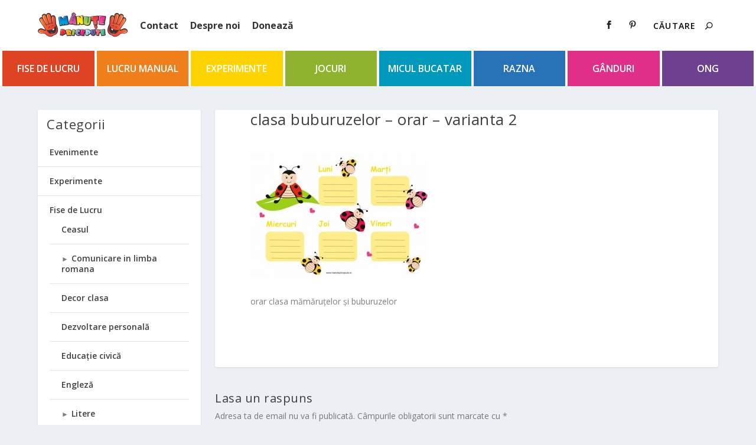

--- FILE ---
content_type: text/html; charset=UTF-8
request_url: https://manutepricepute.ro/regulilele-clasei-buburuze/clasa-buburuzelor-orar-varianta-2/
body_size: 29657
content:
<!DOCTYPE html><html lang="ro-RO"><head><meta charset="UTF-8" /><meta http-equiv="X-UA-Compatible" content="IE=edge"><link rel="pingback" href="https://manutepricepute.ro/xmlrpc.php" /><!--[if lt IE 9]> <script src="https://manutepricepute.ro/wp-content/themes/Extra/scripts/ext/html5.js" type="text/javascript"></script> <![endif]--> <script type="text/javascript">document.documentElement.className = 'js';</script> <meta name='robots' content='index, follow, max-image-preview:large, max-snippet:-1, max-video-preview:-1' /><style>img:is([sizes="auto" i], [sizes^="auto," i]) { contain-intrinsic-size: 3000px 1500px }</style> <script type="text/javascript">let jqueryParams=[],jQuery=function(r){return jqueryParams=[...jqueryParams,r],jQuery},$=function(r){return jqueryParams=[...jqueryParams,r],$};window.jQuery=jQuery,window.$=jQuery;let customHeadScripts=!1;jQuery.fn=jQuery.prototype={},$.fn=jQuery.prototype={},jQuery.noConflict=function(r){if(window.jQuery)return jQuery=window.jQuery,$=window.jQuery,customHeadScripts=!0,jQuery.noConflict},jQuery.ready=function(r){jqueryParams=[...jqueryParams,r]},$.ready=function(r){jqueryParams=[...jqueryParams,r]},jQuery.load=function(r){jqueryParams=[...jqueryParams,r]},$.load=function(r){jqueryParams=[...jqueryParams,r]},jQuery.fn.ready=function(r){jqueryParams=[...jqueryParams,r]},$.fn.ready=function(r){jqueryParams=[...jqueryParams,r]};</script> <title>clasa buburuzelor - orar - varianta 2 - Manute Pricepute</title><link rel="canonical" href="https://manutepricepute.ro/regulilele-clasei-buburuze/clasa-buburuzelor-orar-varianta-2/" /><meta property="og:locale" content="ro_RO" /><meta property="og:type" content="article" /><meta property="og:title" content="clasa buburuzelor - orar - varianta 2 - Manute Pricepute" /><meta property="og:description" content="orar clasa mămăruțelor și buburuzelor" /><meta property="og:url" content="https://manutepricepute.ro/regulilele-clasei-buburuze/clasa-buburuzelor-orar-varianta-2/" /><meta property="og:site_name" content="Manute Pricepute" /><meta property="article:modified_time" content="2020-08-27T13:21:00+00:00" /><meta property="og:image" content="https://manutepricepute.ro/regulilele-clasei-buburuze/clasa-buburuzelor-orar-varianta-2" /><meta property="og:image:width" content="850" /><meta property="og:image:height" content="600" /><meta property="og:image:type" content="image/jpeg" /><meta name="twitter:card" content="summary_large_image" /> <script type="application/ld+json" class="yoast-schema-graph">{"@context":"https://schema.org","@graph":[{"@type":"WebPage","@id":"https://manutepricepute.ro/regulilele-clasei-buburuze/clasa-buburuzelor-orar-varianta-2/","url":"https://manutepricepute.ro/regulilele-clasei-buburuze/clasa-buburuzelor-orar-varianta-2/","name":"clasa buburuzelor - orar - varianta 2 - Manute Pricepute","isPartOf":{"@id":"https://manutepricepute.ro/#website"},"primaryImageOfPage":{"@id":"https://manutepricepute.ro/regulilele-clasei-buburuze/clasa-buburuzelor-orar-varianta-2/#primaryimage"},"image":{"@id":"https://manutepricepute.ro/regulilele-clasei-buburuze/clasa-buburuzelor-orar-varianta-2/#primaryimage"},"thumbnailUrl":"https://manutepricepute.ro/wp-content/uploads/2020/08/clasa-buburuzelor-orar-varianta-2.jpg","datePublished":"2020-08-27T13:03:48+00:00","dateModified":"2020-08-27T13:21:00+00:00","breadcrumb":{"@id":"https://manutepricepute.ro/regulilele-clasei-buburuze/clasa-buburuzelor-orar-varianta-2/#breadcrumb"},"inLanguage":"ro-RO","potentialAction":[{"@type":"ReadAction","target":["https://manutepricepute.ro/regulilele-clasei-buburuze/clasa-buburuzelor-orar-varianta-2/"]}]},{"@type":"ImageObject","inLanguage":"ro-RO","@id":"https://manutepricepute.ro/regulilele-clasei-buburuze/clasa-buburuzelor-orar-varianta-2/#primaryimage","url":"https://manutepricepute.ro/wp-content/uploads/2020/08/clasa-buburuzelor-orar-varianta-2.jpg","contentUrl":"https://manutepricepute.ro/wp-content/uploads/2020/08/clasa-buburuzelor-orar-varianta-2.jpg","width":850,"height":600,"caption":"orar clasa mămăruțelor și buburuzelor"},{"@type":"BreadcrumbList","@id":"https://manutepricepute.ro/regulilele-clasei-buburuze/clasa-buburuzelor-orar-varianta-2/#breadcrumb","itemListElement":[{"@type":"ListItem","position":1,"name":"Acasa","item":"https://manutepricepute.ro/"},{"@type":"ListItem","position":2,"name":"Fise de Lucru","item":"https://manutepricepute.ro/category/fise-de-lucru/"},{"@type":"ListItem","position":3,"name":"Decor clasa","item":"https://manutepricepute.ro/category/fise-de-lucru/decor-clasa/"},{"@type":"ListItem","position":4,"name":"Regulilele clasei buburuzelor sau mămăruțelor","item":"https://manutepricepute.ro/regulilele-clasei-buburuze/"},{"@type":"ListItem","position":5,"name":"clasa buburuzelor &#8211; orar &#8211; varianta 2"}]},{"@type":"WebSite","@id":"https://manutepricepute.ro/#website","url":"https://manutepricepute.ro/","name":"Manute Pricepute","description":"Construim o educatie ALTFEL","publisher":{"@id":"https://manutepricepute.ro/#organization"},"potentialAction":[{"@type":"SearchAction","target":{"@type":"EntryPoint","urlTemplate":"https://manutepricepute.ro/?s={search_term_string}"},"query-input":{"@type":"PropertyValueSpecification","valueRequired":true,"valueName":"search_term_string"}}],"inLanguage":"ro-RO"},{"@type":"Organization","@id":"https://manutepricepute.ro/#organization","name":"Asociația Mânuțe Pricepute","url":"https://manutepricepute.ro/","logo":{"@type":"ImageObject","inLanguage":"ro-RO","@id":"https://manutepricepute.ro/#/schema/logo/image/","url":"https://manutepricepute.ro/wp-content/uploads/2015/02/Logo-152-x-60.png","contentUrl":"https://manutepricepute.ro/wp-content/uploads/2015/02/Logo-152-x-60.png","width":153,"height":42,"caption":"Asociația Mânuțe Pricepute"},"image":{"@id":"https://manutepricepute.ro/#/schema/logo/image/"}}]}</script> <link rel='dns-prefetch' href='//fonts.googleapis.com' /><link rel="alternate" type="application/rss+xml" title="Manute Pricepute &raquo; Flux" href="https://manutepricepute.ro/feed/" /><link rel="alternate" type="application/rss+xml" title="Manute Pricepute &raquo; Flux comentarii" href="https://manutepricepute.ro/comments/feed/" /><link rel="alternate" type="application/rss+xml" title="Flux comentarii Manute Pricepute &raquo; clasa buburuzelor &#8211; orar &#8211; varianta 2" href="https://manutepricepute.ro/regulilele-clasei-buburuze/clasa-buburuzelor-orar-varianta-2/feed/" /><meta content="Extra v.4.27.3" name="generator"/><link data-optimized="2" rel="stylesheet" href="https://manutepricepute.ro/wp-content/litespeed/css/1f05c3c6e65113e81ca7bdc17d96e817.css?ver=85379" /><style id='wp-block-library-theme-inline-css' type='text/css'>.wp-block-audio :where(figcaption){color:#555;font-size:13px;text-align:center}.is-dark-theme .wp-block-audio :where(figcaption){color:#ffffffa6}.wp-block-audio{margin:0 0 1em}.wp-block-code{border:1px solid #ccc;border-radius:4px;font-family:Menlo,Consolas,monaco,monospace;padding:.8em 1em}.wp-block-embed :where(figcaption){color:#555;font-size:13px;text-align:center}.is-dark-theme .wp-block-embed :where(figcaption){color:#ffffffa6}.wp-block-embed{margin:0 0 1em}.blocks-gallery-caption{color:#555;font-size:13px;text-align:center}.is-dark-theme .blocks-gallery-caption{color:#ffffffa6}:root :where(.wp-block-image figcaption){color:#555;font-size:13px;text-align:center}.is-dark-theme :root :where(.wp-block-image figcaption){color:#ffffffa6}.wp-block-image{margin:0 0 1em}.wp-block-pullquote{border-bottom:4px solid;border-top:4px solid;color:currentColor;margin-bottom:1.75em}.wp-block-pullquote cite,.wp-block-pullquote footer,.wp-block-pullquote__citation{color:currentColor;font-size:.8125em;font-style:normal;text-transform:uppercase}.wp-block-quote{border-left:.25em solid;margin:0 0 1.75em;padding-left:1em}.wp-block-quote cite,.wp-block-quote footer{color:currentColor;font-size:.8125em;font-style:normal;position:relative}.wp-block-quote:where(.has-text-align-right){border-left:none;border-right:.25em solid;padding-left:0;padding-right:1em}.wp-block-quote:where(.has-text-align-center){border:none;padding-left:0}.wp-block-quote.is-large,.wp-block-quote.is-style-large,.wp-block-quote:where(.is-style-plain){border:none}.wp-block-search .wp-block-search__label{font-weight:700}.wp-block-search__button{border:1px solid #ccc;padding:.375em .625em}:where(.wp-block-group.has-background){padding:1.25em 2.375em}.wp-block-separator.has-css-opacity{opacity:.4}.wp-block-separator{border:none;border-bottom:2px solid;margin-left:auto;margin-right:auto}.wp-block-separator.has-alpha-channel-opacity{opacity:1}.wp-block-separator:not(.is-style-wide):not(.is-style-dots){width:100px}.wp-block-separator.has-background:not(.is-style-dots){border-bottom:none;height:1px}.wp-block-separator.has-background:not(.is-style-wide):not(.is-style-dots){height:2px}.wp-block-table{margin:0 0 1em}.wp-block-table td,.wp-block-table th{word-break:normal}.wp-block-table :where(figcaption){color:#555;font-size:13px;text-align:center}.is-dark-theme .wp-block-table :where(figcaption){color:#ffffffa6}.wp-block-video :where(figcaption){color:#555;font-size:13px;text-align:center}.is-dark-theme .wp-block-video :where(figcaption){color:#ffffffa6}.wp-block-video{margin:0 0 1em}:root :where(.wp-block-template-part.has-background){margin-bottom:0;margin-top:0;padding:1.25em 2.375em}</style><style id='collapsing-categories-style-inline-css' type='text/css'></style><style id='global-styles-inline-css' type='text/css'>:root{--wp--preset--aspect-ratio--square: 1;--wp--preset--aspect-ratio--4-3: 4/3;--wp--preset--aspect-ratio--3-4: 3/4;--wp--preset--aspect-ratio--3-2: 3/2;--wp--preset--aspect-ratio--2-3: 2/3;--wp--preset--aspect-ratio--16-9: 16/9;--wp--preset--aspect-ratio--9-16: 9/16;--wp--preset--color--black: #000000;--wp--preset--color--cyan-bluish-gray: #abb8c3;--wp--preset--color--white: #ffffff;--wp--preset--color--pale-pink: #f78da7;--wp--preset--color--vivid-red: #cf2e2e;--wp--preset--color--luminous-vivid-orange: #ff6900;--wp--preset--color--luminous-vivid-amber: #fcb900;--wp--preset--color--light-green-cyan: #7bdcb5;--wp--preset--color--vivid-green-cyan: #00d084;--wp--preset--color--pale-cyan-blue: #8ed1fc;--wp--preset--color--vivid-cyan-blue: #0693e3;--wp--preset--color--vivid-purple: #9b51e0;--wp--preset--gradient--vivid-cyan-blue-to-vivid-purple: linear-gradient(135deg,rgba(6,147,227,1) 0%,rgb(155,81,224) 100%);--wp--preset--gradient--light-green-cyan-to-vivid-green-cyan: linear-gradient(135deg,rgb(122,220,180) 0%,rgb(0,208,130) 100%);--wp--preset--gradient--luminous-vivid-amber-to-luminous-vivid-orange: linear-gradient(135deg,rgba(252,185,0,1) 0%,rgba(255,105,0,1) 100%);--wp--preset--gradient--luminous-vivid-orange-to-vivid-red: linear-gradient(135deg,rgba(255,105,0,1) 0%,rgb(207,46,46) 100%);--wp--preset--gradient--very-light-gray-to-cyan-bluish-gray: linear-gradient(135deg,rgb(238,238,238) 0%,rgb(169,184,195) 100%);--wp--preset--gradient--cool-to-warm-spectrum: linear-gradient(135deg,rgb(74,234,220) 0%,rgb(151,120,209) 20%,rgb(207,42,186) 40%,rgb(238,44,130) 60%,rgb(251,105,98) 80%,rgb(254,248,76) 100%);--wp--preset--gradient--blush-light-purple: linear-gradient(135deg,rgb(255,206,236) 0%,rgb(152,150,240) 100%);--wp--preset--gradient--blush-bordeaux: linear-gradient(135deg,rgb(254,205,165) 0%,rgb(254,45,45) 50%,rgb(107,0,62) 100%);--wp--preset--gradient--luminous-dusk: linear-gradient(135deg,rgb(255,203,112) 0%,rgb(199,81,192) 50%,rgb(65,88,208) 100%);--wp--preset--gradient--pale-ocean: linear-gradient(135deg,rgb(255,245,203) 0%,rgb(182,227,212) 50%,rgb(51,167,181) 100%);--wp--preset--gradient--electric-grass: linear-gradient(135deg,rgb(202,248,128) 0%,rgb(113,206,126) 100%);--wp--preset--gradient--midnight: linear-gradient(135deg,rgb(2,3,129) 0%,rgb(40,116,252) 100%);--wp--preset--font-size--small: 13px;--wp--preset--font-size--medium: 20px;--wp--preset--font-size--large: 36px;--wp--preset--font-size--x-large: 42px;--wp--preset--spacing--20: 0.44rem;--wp--preset--spacing--30: 0.67rem;--wp--preset--spacing--40: 1rem;--wp--preset--spacing--50: 1.5rem;--wp--preset--spacing--60: 2.25rem;--wp--preset--spacing--70: 3.38rem;--wp--preset--spacing--80: 5.06rem;--wp--preset--shadow--natural: 6px 6px 9px rgba(0, 0, 0, 0.2);--wp--preset--shadow--deep: 12px 12px 50px rgba(0, 0, 0, 0.4);--wp--preset--shadow--sharp: 6px 6px 0px rgba(0, 0, 0, 0.2);--wp--preset--shadow--outlined: 6px 6px 0px -3px rgba(255, 255, 255, 1), 6px 6px rgba(0, 0, 0, 1);--wp--preset--shadow--crisp: 6px 6px 0px rgba(0, 0, 0, 1);}:root { --wp--style--global--content-size: 856px;--wp--style--global--wide-size: 1280px; }:where(body) { margin: 0; }.wp-site-blocks > .alignleft { float: left; margin-right: 2em; }.wp-site-blocks > .alignright { float: right; margin-left: 2em; }.wp-site-blocks > .aligncenter { justify-content: center; margin-left: auto; margin-right: auto; }:where(.is-layout-flex){gap: 0.5em;}:where(.is-layout-grid){gap: 0.5em;}.is-layout-flow > .alignleft{float: left;margin-inline-start: 0;margin-inline-end: 2em;}.is-layout-flow > .alignright{float: right;margin-inline-start: 2em;margin-inline-end: 0;}.is-layout-flow > .aligncenter{margin-left: auto !important;margin-right: auto !important;}.is-layout-constrained > .alignleft{float: left;margin-inline-start: 0;margin-inline-end: 2em;}.is-layout-constrained > .alignright{float: right;margin-inline-start: 2em;margin-inline-end: 0;}.is-layout-constrained > .aligncenter{margin-left: auto !important;margin-right: auto !important;}.is-layout-constrained > :where(:not(.alignleft):not(.alignright):not(.alignfull)){max-width: var(--wp--style--global--content-size);margin-left: auto !important;margin-right: auto !important;}.is-layout-constrained > .alignwide{max-width: var(--wp--style--global--wide-size);}body .is-layout-flex{display: flex;}.is-layout-flex{flex-wrap: wrap;align-items: center;}.is-layout-flex > :is(*, div){margin: 0;}body .is-layout-grid{display: grid;}.is-layout-grid > :is(*, div){margin: 0;}body{padding-top: 0px;padding-right: 0px;padding-bottom: 0px;padding-left: 0px;}:root :where(.wp-element-button, .wp-block-button__link){background-color: #32373c;border-width: 0;color: #fff;font-family: inherit;font-size: inherit;line-height: inherit;padding: calc(0.667em + 2px) calc(1.333em + 2px);text-decoration: none;}.has-black-color{color: var(--wp--preset--color--black) !important;}.has-cyan-bluish-gray-color{color: var(--wp--preset--color--cyan-bluish-gray) !important;}.has-white-color{color: var(--wp--preset--color--white) !important;}.has-pale-pink-color{color: var(--wp--preset--color--pale-pink) !important;}.has-vivid-red-color{color: var(--wp--preset--color--vivid-red) !important;}.has-luminous-vivid-orange-color{color: var(--wp--preset--color--luminous-vivid-orange) !important;}.has-luminous-vivid-amber-color{color: var(--wp--preset--color--luminous-vivid-amber) !important;}.has-light-green-cyan-color{color: var(--wp--preset--color--light-green-cyan) !important;}.has-vivid-green-cyan-color{color: var(--wp--preset--color--vivid-green-cyan) !important;}.has-pale-cyan-blue-color{color: var(--wp--preset--color--pale-cyan-blue) !important;}.has-vivid-cyan-blue-color{color: var(--wp--preset--color--vivid-cyan-blue) !important;}.has-vivid-purple-color{color: var(--wp--preset--color--vivid-purple) !important;}.has-black-background-color{background-color: var(--wp--preset--color--black) !important;}.has-cyan-bluish-gray-background-color{background-color: var(--wp--preset--color--cyan-bluish-gray) !important;}.has-white-background-color{background-color: var(--wp--preset--color--white) !important;}.has-pale-pink-background-color{background-color: var(--wp--preset--color--pale-pink) !important;}.has-vivid-red-background-color{background-color: var(--wp--preset--color--vivid-red) !important;}.has-luminous-vivid-orange-background-color{background-color: var(--wp--preset--color--luminous-vivid-orange) !important;}.has-luminous-vivid-amber-background-color{background-color: var(--wp--preset--color--luminous-vivid-amber) !important;}.has-light-green-cyan-background-color{background-color: var(--wp--preset--color--light-green-cyan) !important;}.has-vivid-green-cyan-background-color{background-color: var(--wp--preset--color--vivid-green-cyan) !important;}.has-pale-cyan-blue-background-color{background-color: var(--wp--preset--color--pale-cyan-blue) !important;}.has-vivid-cyan-blue-background-color{background-color: var(--wp--preset--color--vivid-cyan-blue) !important;}.has-vivid-purple-background-color{background-color: var(--wp--preset--color--vivid-purple) !important;}.has-black-border-color{border-color: var(--wp--preset--color--black) !important;}.has-cyan-bluish-gray-border-color{border-color: var(--wp--preset--color--cyan-bluish-gray) !important;}.has-white-border-color{border-color: var(--wp--preset--color--white) !important;}.has-pale-pink-border-color{border-color: var(--wp--preset--color--pale-pink) !important;}.has-vivid-red-border-color{border-color: var(--wp--preset--color--vivid-red) !important;}.has-luminous-vivid-orange-border-color{border-color: var(--wp--preset--color--luminous-vivid-orange) !important;}.has-luminous-vivid-amber-border-color{border-color: var(--wp--preset--color--luminous-vivid-amber) !important;}.has-light-green-cyan-border-color{border-color: var(--wp--preset--color--light-green-cyan) !important;}.has-vivid-green-cyan-border-color{border-color: var(--wp--preset--color--vivid-green-cyan) !important;}.has-pale-cyan-blue-border-color{border-color: var(--wp--preset--color--pale-cyan-blue) !important;}.has-vivid-cyan-blue-border-color{border-color: var(--wp--preset--color--vivid-cyan-blue) !important;}.has-vivid-purple-border-color{border-color: var(--wp--preset--color--vivid-purple) !important;}.has-vivid-cyan-blue-to-vivid-purple-gradient-background{background: var(--wp--preset--gradient--vivid-cyan-blue-to-vivid-purple) !important;}.has-light-green-cyan-to-vivid-green-cyan-gradient-background{background: var(--wp--preset--gradient--light-green-cyan-to-vivid-green-cyan) !important;}.has-luminous-vivid-amber-to-luminous-vivid-orange-gradient-background{background: var(--wp--preset--gradient--luminous-vivid-amber-to-luminous-vivid-orange) !important;}.has-luminous-vivid-orange-to-vivid-red-gradient-background{background: var(--wp--preset--gradient--luminous-vivid-orange-to-vivid-red) !important;}.has-very-light-gray-to-cyan-bluish-gray-gradient-background{background: var(--wp--preset--gradient--very-light-gray-to-cyan-bluish-gray) !important;}.has-cool-to-warm-spectrum-gradient-background{background: var(--wp--preset--gradient--cool-to-warm-spectrum) !important;}.has-blush-light-purple-gradient-background{background: var(--wp--preset--gradient--blush-light-purple) !important;}.has-blush-bordeaux-gradient-background{background: var(--wp--preset--gradient--blush-bordeaux) !important;}.has-luminous-dusk-gradient-background{background: var(--wp--preset--gradient--luminous-dusk) !important;}.has-pale-ocean-gradient-background{background: var(--wp--preset--gradient--pale-ocean) !important;}.has-electric-grass-gradient-background{background: var(--wp--preset--gradient--electric-grass) !important;}.has-midnight-gradient-background{background: var(--wp--preset--gradient--midnight) !important;}.has-small-font-size{font-size: var(--wp--preset--font-size--small) !important;}.has-medium-font-size{font-size: var(--wp--preset--font-size--medium) !important;}.has-large-font-size{font-size: var(--wp--preset--font-size--large) !important;}.has-x-large-font-size{font-size: var(--wp--preset--font-size--x-large) !important;}
:where(.wp-block-post-template.is-layout-flex){gap: 1.25em;}:where(.wp-block-post-template.is-layout-grid){gap: 1.25em;}
:where(.wp-block-columns.is-layout-flex){gap: 2em;}:where(.wp-block-columns.is-layout-grid){gap: 2em;}
:root :where(.wp-block-pullquote){font-size: 1.5em;line-height: 1.6;}</style><style id='woocommerce-inline-inline-css' type='text/css'>.woocommerce form .form-row .required { visibility: visible; }</style><link rel='stylesheet' id='extra-fonts-css' href='https://fonts.googleapis.com/css?family=Open+Sans:300italic,400italic,600italic,700italic,800italic,400,300,600,700,800&#038;subset=latin,latin-ext' type='text/css' media='all' /><style id='extra-dynamic-critical-inline-css' type='text/css'>@font-face{font-family:ETmodules;font-display:block;src:url(//manutepricepute.ro/wp-content/themes/Extra/core/admin/fonts/modules/base/modules.eot);src:url(//manutepricepute.ro/wp-content/themes/Extra/core/admin/fonts/modules/base/modules.eot?#iefix) format("embedded-opentype"),url(//manutepricepute.ro/wp-content/themes/Extra/core/admin/fonts/modules/base/modules.woff) format("woff"),url(//manutepricepute.ro/wp-content/themes/Extra/core/admin/fonts/modules/base/modules.ttf) format("truetype"),url(//manutepricepute.ro/wp-content/themes/Extra/core/admin/fonts/modules/base/modules.svg#ETmodules) format("svg");font-weight:400;font-style:normal}
.et_audio_content,.et_link_content,.et_quote_content{background-color:#2ea3f2}.et_pb_post .et-pb-controllers a{margin-bottom:10px}.format-gallery .et-pb-controllers{bottom:0}.et_pb_blog_grid .et_audio_content{margin-bottom:19px}.et_pb_row .et_pb_blog_grid .et_pb_post .et_pb_slide{min-height:180px}.et_audio_content .wp-block-audio{margin:0;padding:0}.et_audio_content h2{line-height:44px}.et_pb_column_1_2 .et_audio_content h2,.et_pb_column_1_3 .et_audio_content h2,.et_pb_column_1_4 .et_audio_content h2,.et_pb_column_1_5 .et_audio_content h2,.et_pb_column_1_6 .et_audio_content h2,.et_pb_column_2_5 .et_audio_content h2,.et_pb_column_3_5 .et_audio_content h2,.et_pb_column_3_8 .et_audio_content h2{margin-bottom:9px;margin-top:0}.et_pb_column_1_2 .et_audio_content,.et_pb_column_3_5 .et_audio_content{padding:35px 40px}.et_pb_column_1_2 .et_audio_content h2,.et_pb_column_3_5 .et_audio_content h2{line-height:32px}.et_pb_column_1_3 .et_audio_content,.et_pb_column_1_4 .et_audio_content,.et_pb_column_1_5 .et_audio_content,.et_pb_column_1_6 .et_audio_content,.et_pb_column_2_5 .et_audio_content,.et_pb_column_3_8 .et_audio_content{padding:35px 20px}.et_pb_column_1_3 .et_audio_content h2,.et_pb_column_1_4 .et_audio_content h2,.et_pb_column_1_5 .et_audio_content h2,.et_pb_column_1_6 .et_audio_content h2,.et_pb_column_2_5 .et_audio_content h2,.et_pb_column_3_8 .et_audio_content h2{font-size:18px;line-height:26px}article.et_pb_has_overlay .et_pb_blog_image_container{position:relative}.et_pb_post>.et_main_video_container{position:relative;margin-bottom:30px}.et_pb_post .et_pb_video_overlay .et_pb_video_play{color:#fff}.et_pb_post .et_pb_video_overlay_hover:hover{background:rgba(0,0,0,.6)}.et_audio_content,.et_link_content,.et_quote_content{text-align:center;word-wrap:break-word;position:relative;padding:50px 60px}.et_audio_content h2,.et_link_content a.et_link_main_url,.et_link_content h2,.et_quote_content blockquote cite,.et_quote_content blockquote p{color:#fff!important}.et_quote_main_link{position:absolute;text-indent:-9999px;width:100%;height:100%;display:block;top:0;left:0}.et_quote_content blockquote{padding:0;margin:0;border:none}.et_audio_content h2,.et_link_content h2,.et_quote_content blockquote p{margin-top:0}.et_audio_content h2{margin-bottom:20px}.et_audio_content h2,.et_link_content h2,.et_quote_content blockquote p{line-height:44px}.et_link_content a.et_link_main_url,.et_quote_content blockquote cite{font-size:18px;font-weight:200}.et_quote_content blockquote cite{font-style:normal}.et_pb_column_2_3 .et_quote_content{padding:50px 42px 45px}.et_pb_column_2_3 .et_audio_content,.et_pb_column_2_3 .et_link_content{padding:40px 40px 45px}.et_pb_column_1_2 .et_audio_content,.et_pb_column_1_2 .et_link_content,.et_pb_column_1_2 .et_quote_content,.et_pb_column_3_5 .et_audio_content,.et_pb_column_3_5 .et_link_content,.et_pb_column_3_5 .et_quote_content{padding:35px 40px}.et_pb_column_1_2 .et_quote_content blockquote p,.et_pb_column_3_5 .et_quote_content blockquote p{font-size:26px;line-height:32px}.et_pb_column_1_2 .et_audio_content h2,.et_pb_column_1_2 .et_link_content h2,.et_pb_column_3_5 .et_audio_content h2,.et_pb_column_3_5 .et_link_content h2{line-height:32px}.et_pb_column_1_2 .et_link_content a.et_link_main_url,.et_pb_column_1_2 .et_quote_content blockquote cite,.et_pb_column_3_5 .et_link_content a.et_link_main_url,.et_pb_column_3_5 .et_quote_content blockquote cite{font-size:14px}.et_pb_column_1_3 .et_quote_content,.et_pb_column_1_4 .et_quote_content,.et_pb_column_1_5 .et_quote_content,.et_pb_column_1_6 .et_quote_content,.et_pb_column_2_5 .et_quote_content,.et_pb_column_3_8 .et_quote_content{padding:35px 30px 32px}.et_pb_column_1_3 .et_audio_content,.et_pb_column_1_3 .et_link_content,.et_pb_column_1_4 .et_audio_content,.et_pb_column_1_4 .et_link_content,.et_pb_column_1_5 .et_audio_content,.et_pb_column_1_5 .et_link_content,.et_pb_column_1_6 .et_audio_content,.et_pb_column_1_6 .et_link_content,.et_pb_column_2_5 .et_audio_content,.et_pb_column_2_5 .et_link_content,.et_pb_column_3_8 .et_audio_content,.et_pb_column_3_8 .et_link_content{padding:35px 20px}.et_pb_column_1_3 .et_audio_content h2,.et_pb_column_1_3 .et_link_content h2,.et_pb_column_1_3 .et_quote_content blockquote p,.et_pb_column_1_4 .et_audio_content h2,.et_pb_column_1_4 .et_link_content h2,.et_pb_column_1_4 .et_quote_content blockquote p,.et_pb_column_1_5 .et_audio_content h2,.et_pb_column_1_5 .et_link_content h2,.et_pb_column_1_5 .et_quote_content blockquote p,.et_pb_column_1_6 .et_audio_content h2,.et_pb_column_1_6 .et_link_content h2,.et_pb_column_1_6 .et_quote_content blockquote p,.et_pb_column_2_5 .et_audio_content h2,.et_pb_column_2_5 .et_link_content h2,.et_pb_column_2_5 .et_quote_content blockquote p,.et_pb_column_3_8 .et_audio_content h2,.et_pb_column_3_8 .et_link_content h2,.et_pb_column_3_8 .et_quote_content blockquote p{font-size:18px;line-height:26px}.et_pb_column_1_3 .et_link_content a.et_link_main_url,.et_pb_column_1_3 .et_quote_content blockquote cite,.et_pb_column_1_4 .et_link_content a.et_link_main_url,.et_pb_column_1_4 .et_quote_content blockquote cite,.et_pb_column_1_5 .et_link_content a.et_link_main_url,.et_pb_column_1_5 .et_quote_content blockquote cite,.et_pb_column_1_6 .et_link_content a.et_link_main_url,.et_pb_column_1_6 .et_quote_content blockquote cite,.et_pb_column_2_5 .et_link_content a.et_link_main_url,.et_pb_column_2_5 .et_quote_content blockquote cite,.et_pb_column_3_8 .et_link_content a.et_link_main_url,.et_pb_column_3_8 .et_quote_content blockquote cite{font-size:14px}.et_pb_post .et_pb_gallery_post_type .et_pb_slide{min-height:500px;background-size:cover!important;background-position:top}.format-gallery .et_pb_slider.gallery-not-found .et_pb_slide{box-shadow:inset 0 0 10px rgba(0,0,0,.1)}.format-gallery .et_pb_slider:hover .et-pb-arrow-prev{left:0}.format-gallery .et_pb_slider:hover .et-pb-arrow-next{right:0}.et_pb_post>.et_pb_slider{margin-bottom:30px}.et_pb_column_3_4 .et_pb_post .et_pb_slide{min-height:442px}.et_pb_column_2_3 .et_pb_post .et_pb_slide{min-height:390px}.et_pb_column_1_2 .et_pb_post .et_pb_slide,.et_pb_column_3_5 .et_pb_post .et_pb_slide{min-height:284px}.et_pb_column_1_3 .et_pb_post .et_pb_slide,.et_pb_column_2_5 .et_pb_post .et_pb_slide,.et_pb_column_3_8 .et_pb_post .et_pb_slide{min-height:180px}.et_pb_column_1_4 .et_pb_post .et_pb_slide,.et_pb_column_1_5 .et_pb_post .et_pb_slide,.et_pb_column_1_6 .et_pb_post .et_pb_slide{min-height:125px}.et_pb_portfolio.et_pb_section_parallax .pagination,.et_pb_portfolio.et_pb_section_video .pagination,.et_pb_portfolio_grid.et_pb_section_parallax .pagination,.et_pb_portfolio_grid.et_pb_section_video .pagination{position:relative}.et_pb_bg_layout_light .et_pb_post .post-meta,.et_pb_bg_layout_light .et_pb_post .post-meta a,.et_pb_bg_layout_light .et_pb_post p{color:#666}.et_pb_bg_layout_dark .et_pb_post .post-meta,.et_pb_bg_layout_dark .et_pb_post .post-meta a,.et_pb_bg_layout_dark .et_pb_post p{color:inherit}.et_pb_text_color_dark .et_audio_content h2,.et_pb_text_color_dark .et_link_content a.et_link_main_url,.et_pb_text_color_dark .et_link_content h2,.et_pb_text_color_dark .et_quote_content blockquote cite,.et_pb_text_color_dark .et_quote_content blockquote p{color:#666!important}.et_pb_text_color_dark.et_audio_content h2,.et_pb_text_color_dark.et_link_content a.et_link_main_url,.et_pb_text_color_dark.et_link_content h2,.et_pb_text_color_dark.et_quote_content blockquote cite,.et_pb_text_color_dark.et_quote_content blockquote p{color:#bbb!important}.et_pb_text_color_dark.et_audio_content,.et_pb_text_color_dark.et_link_content,.et_pb_text_color_dark.et_quote_content{background-color:#e8e8e8}@media (min-width:981px) and (max-width:1100px){.et_quote_content{padding:50px 70px 45px}.et_pb_column_2_3 .et_quote_content{padding:50px 50px 45px}.et_pb_column_1_2 .et_quote_content,.et_pb_column_3_5 .et_quote_content{padding:35px 47px 30px}.et_pb_column_1_3 .et_quote_content,.et_pb_column_1_4 .et_quote_content,.et_pb_column_1_5 .et_quote_content,.et_pb_column_1_6 .et_quote_content,.et_pb_column_2_5 .et_quote_content,.et_pb_column_3_8 .et_quote_content{padding:35px 25px 32px}.et_pb_column_4_4 .et_pb_post .et_pb_slide{min-height:534px}.et_pb_column_3_4 .et_pb_post .et_pb_slide{min-height:392px}.et_pb_column_2_3 .et_pb_post .et_pb_slide{min-height:345px}.et_pb_column_1_2 .et_pb_post .et_pb_slide,.et_pb_column_3_5 .et_pb_post .et_pb_slide{min-height:250px}.et_pb_column_1_3 .et_pb_post .et_pb_slide,.et_pb_column_2_5 .et_pb_post .et_pb_slide,.et_pb_column_3_8 .et_pb_post .et_pb_slide{min-height:155px}.et_pb_column_1_4 .et_pb_post .et_pb_slide,.et_pb_column_1_5 .et_pb_post .et_pb_slide,.et_pb_column_1_6 .et_pb_post .et_pb_slide{min-height:108px}}@media (max-width:980px){.et_pb_bg_layout_dark_tablet .et_audio_content h2{color:#fff!important}.et_pb_text_color_dark_tablet.et_audio_content h2{color:#bbb!important}.et_pb_text_color_dark_tablet.et_audio_content{background-color:#e8e8e8}.et_pb_bg_layout_dark_tablet .et_audio_content h2,.et_pb_bg_layout_dark_tablet .et_link_content a.et_link_main_url,.et_pb_bg_layout_dark_tablet .et_link_content h2,.et_pb_bg_layout_dark_tablet .et_quote_content blockquote cite,.et_pb_bg_layout_dark_tablet .et_quote_content blockquote p{color:#fff!important}.et_pb_text_color_dark_tablet .et_audio_content h2,.et_pb_text_color_dark_tablet .et_link_content a.et_link_main_url,.et_pb_text_color_dark_tablet .et_link_content h2,.et_pb_text_color_dark_tablet .et_quote_content blockquote cite,.et_pb_text_color_dark_tablet .et_quote_content blockquote p{color:#666!important}.et_pb_text_color_dark_tablet.et_audio_content h2,.et_pb_text_color_dark_tablet.et_link_content a.et_link_main_url,.et_pb_text_color_dark_tablet.et_link_content h2,.et_pb_text_color_dark_tablet.et_quote_content blockquote cite,.et_pb_text_color_dark_tablet.et_quote_content blockquote p{color:#bbb!important}.et_pb_text_color_dark_tablet.et_audio_content,.et_pb_text_color_dark_tablet.et_link_content,.et_pb_text_color_dark_tablet.et_quote_content{background-color:#e8e8e8}}@media (min-width:768px) and (max-width:980px){.et_audio_content h2{font-size:26px!important;line-height:44px!important;margin-bottom:24px!important}.et_pb_post>.et_pb_gallery_post_type>.et_pb_slides>.et_pb_slide{min-height:384px!important}.et_quote_content{padding:50px 43px 45px!important}.et_quote_content blockquote p{font-size:26px!important;line-height:44px!important}.et_quote_content blockquote cite{font-size:18px!important}.et_link_content{padding:40px 40px 45px}.et_link_content h2{font-size:26px!important;line-height:44px!important}.et_link_content a.et_link_main_url{font-size:18px!important}}@media (max-width:767px){.et_audio_content h2,.et_link_content h2,.et_quote_content,.et_quote_content blockquote p{font-size:20px!important;line-height:26px!important}.et_audio_content,.et_link_content{padding:35px 20px!important}.et_audio_content h2{margin-bottom:9px!important}.et_pb_bg_layout_dark_phone .et_audio_content h2{color:#fff!important}.et_pb_text_color_dark_phone.et_audio_content{background-color:#e8e8e8}.et_link_content a.et_link_main_url,.et_quote_content blockquote cite{font-size:14px!important}.format-gallery .et-pb-controllers{height:auto}.et_pb_post>.et_pb_gallery_post_type>.et_pb_slides>.et_pb_slide{min-height:222px!important}.et_pb_bg_layout_dark_phone .et_audio_content h2,.et_pb_bg_layout_dark_phone .et_link_content a.et_link_main_url,.et_pb_bg_layout_dark_phone .et_link_content h2,.et_pb_bg_layout_dark_phone .et_quote_content blockquote cite,.et_pb_bg_layout_dark_phone .et_quote_content blockquote p{color:#fff!important}.et_pb_text_color_dark_phone .et_audio_content h2,.et_pb_text_color_dark_phone .et_link_content a.et_link_main_url,.et_pb_text_color_dark_phone .et_link_content h2,.et_pb_text_color_dark_phone .et_quote_content blockquote cite,.et_pb_text_color_dark_phone .et_quote_content blockquote p{color:#666!important}.et_pb_text_color_dark_phone.et_audio_content h2,.et_pb_text_color_dark_phone.et_link_content a.et_link_main_url,.et_pb_text_color_dark_phone.et_link_content h2,.et_pb_text_color_dark_phone.et_quote_content blockquote cite,.et_pb_text_color_dark_phone.et_quote_content blockquote p{color:#bbb!important}.et_pb_text_color_dark_phone.et_audio_content,.et_pb_text_color_dark_phone.et_link_content,.et_pb_text_color_dark_phone.et_quote_content{background-color:#e8e8e8}}@media (max-width:479px){.et_pb_column_1_2 .et_pb_carousel_item .et_pb_video_play,.et_pb_column_1_3 .et_pb_carousel_item .et_pb_video_play,.et_pb_column_2_3 .et_pb_carousel_item .et_pb_video_play,.et_pb_column_2_5 .et_pb_carousel_item .et_pb_video_play,.et_pb_column_3_5 .et_pb_carousel_item .et_pb_video_play,.et_pb_column_3_8 .et_pb_carousel_item .et_pb_video_play{font-size:1.5rem;line-height:1.5rem;margin-left:-.75rem;margin-top:-.75rem}.et_audio_content,.et_quote_content{padding:35px 20px!important}.et_pb_post>.et_pb_gallery_post_type>.et_pb_slides>.et_pb_slide{min-height:156px!important}}.et_full_width_page .et_gallery_item{float:left;width:20.875%;margin:0 5.5% 5.5% 0}.et_full_width_page .et_gallery_item:nth-child(3n){margin-right:5.5%}.et_full_width_page .et_gallery_item:nth-child(3n+1){clear:none}.et_full_width_page .et_gallery_item:nth-child(4n){margin-right:0}.et_full_width_page .et_gallery_item:nth-child(4n+1){clear:both}
.et_pb_slider{position:relative;overflow:hidden}.et_pb_slide{padding:0 6%;background-size:cover;background-position:50%;background-repeat:no-repeat}.et_pb_slider .et_pb_slide{display:none;float:left;margin-right:-100%;position:relative;width:100%;text-align:center;list-style:none!important;background-position:50%;background-size:100%;background-size:cover}.et_pb_slider .et_pb_slide:first-child{display:list-item}.et-pb-controllers{position:absolute;bottom:20px;left:0;width:100%;text-align:center;z-index:10}.et-pb-controllers a{display:inline-block;background-color:hsla(0,0%,100%,.5);text-indent:-9999px;border-radius:7px;width:7px;height:7px;margin-right:10px;padding:0;opacity:.5}.et-pb-controllers .et-pb-active-control{opacity:1}.et-pb-controllers a:last-child{margin-right:0}.et-pb-controllers .et-pb-active-control{background-color:#fff}.et_pb_slides .et_pb_temp_slide{display:block}.et_pb_slides:after{content:"";display:block;clear:both;visibility:hidden;line-height:0;height:0;width:0}@media (max-width:980px){.et_pb_bg_layout_light_tablet .et-pb-controllers .et-pb-active-control{background-color:#333}.et_pb_bg_layout_light_tablet .et-pb-controllers a{background-color:rgba(0,0,0,.3)}.et_pb_bg_layout_light_tablet .et_pb_slide_content{color:#333}.et_pb_bg_layout_dark_tablet .et_pb_slide_description{text-shadow:0 1px 3px rgba(0,0,0,.3)}.et_pb_bg_layout_dark_tablet .et_pb_slide_content{color:#fff}.et_pb_bg_layout_dark_tablet .et-pb-controllers .et-pb-active-control{background-color:#fff}.et_pb_bg_layout_dark_tablet .et-pb-controllers a{background-color:hsla(0,0%,100%,.5)}}@media (max-width:767px){.et-pb-controllers{position:absolute;bottom:5%;left:0;width:100%;text-align:center;z-index:10;height:14px}.et_transparent_nav .et_pb_section:first-child .et-pb-controllers{bottom:18px}.et_pb_bg_layout_light_phone.et_pb_slider_with_overlay .et_pb_slide_overlay_container,.et_pb_bg_layout_light_phone.et_pb_slider_with_text_overlay .et_pb_text_overlay_wrapper{background-color:hsla(0,0%,100%,.9)}.et_pb_bg_layout_light_phone .et-pb-controllers .et-pb-active-control{background-color:#333}.et_pb_bg_layout_dark_phone.et_pb_slider_with_overlay .et_pb_slide_overlay_container,.et_pb_bg_layout_dark_phone.et_pb_slider_with_text_overlay .et_pb_text_overlay_wrapper,.et_pb_bg_layout_light_phone .et-pb-controllers a{background-color:rgba(0,0,0,.3)}.et_pb_bg_layout_dark_phone .et-pb-controllers .et-pb-active-control{background-color:#fff}.et_pb_bg_layout_dark_phone .et-pb-controllers a{background-color:hsla(0,0%,100%,.5)}}.et_mobile_device .et_pb_slider_parallax .et_pb_slide,.et_mobile_device .et_pb_slides .et_parallax_bg.et_pb_parallax_css{background-attachment:scroll}
.et-pb-arrow-next,.et-pb-arrow-prev{position:absolute;top:50%;z-index:100;font-size:48px;color:#fff;margin-top:-24px;transition:all .2s ease-in-out;opacity:0}.et_pb_bg_layout_light .et-pb-arrow-next,.et_pb_bg_layout_light .et-pb-arrow-prev{color:#333}.et_pb_slider:hover .et-pb-arrow-prev{left:22px;opacity:1}.et_pb_slider:hover .et-pb-arrow-next{right:22px;opacity:1}.et_pb_bg_layout_light .et-pb-controllers .et-pb-active-control{background-color:#333}.et_pb_bg_layout_light .et-pb-controllers a{background-color:rgba(0,0,0,.3)}.et-pb-arrow-next:hover,.et-pb-arrow-prev:hover{text-decoration:none}.et-pb-arrow-next span,.et-pb-arrow-prev span{display:none}.et-pb-arrow-prev{left:-22px}.et-pb-arrow-next{right:-22px}.et-pb-arrow-prev:before{content:"4"}.et-pb-arrow-next:before{content:"5"}.format-gallery .et-pb-arrow-next,.format-gallery .et-pb-arrow-prev{color:#fff}.et_pb_column_1_3 .et_pb_slider:hover .et-pb-arrow-prev,.et_pb_column_1_4 .et_pb_slider:hover .et-pb-arrow-prev,.et_pb_column_1_5 .et_pb_slider:hover .et-pb-arrow-prev,.et_pb_column_1_6 .et_pb_slider:hover .et-pb-arrow-prev,.et_pb_column_2_5 .et_pb_slider:hover .et-pb-arrow-prev{left:0}.et_pb_column_1_3 .et_pb_slider:hover .et-pb-arrow-next,.et_pb_column_1_4 .et_pb_slider:hover .et-pb-arrow-prev,.et_pb_column_1_5 .et_pb_slider:hover .et-pb-arrow-prev,.et_pb_column_1_6 .et_pb_slider:hover .et-pb-arrow-prev,.et_pb_column_2_5 .et_pb_slider:hover .et-pb-arrow-next{right:0}.et_pb_column_1_4 .et_pb_slider .et_pb_slide,.et_pb_column_1_5 .et_pb_slider .et_pb_slide,.et_pb_column_1_6 .et_pb_slider .et_pb_slide{min-height:170px}.et_pb_column_1_4 .et_pb_slider:hover .et-pb-arrow-next,.et_pb_column_1_5 .et_pb_slider:hover .et-pb-arrow-next,.et_pb_column_1_6 .et_pb_slider:hover .et-pb-arrow-next{right:0}@media (max-width:980px){.et_pb_bg_layout_light_tablet .et-pb-arrow-next,.et_pb_bg_layout_light_tablet .et-pb-arrow-prev{color:#333}.et_pb_bg_layout_dark_tablet .et-pb-arrow-next,.et_pb_bg_layout_dark_tablet .et-pb-arrow-prev{color:#fff}}@media (max-width:767px){.et_pb_slider:hover .et-pb-arrow-prev{left:0;opacity:1}.et_pb_slider:hover .et-pb-arrow-next{right:0;opacity:1}.et_pb_bg_layout_light_phone .et-pb-arrow-next,.et_pb_bg_layout_light_phone .et-pb-arrow-prev{color:#333}.et_pb_bg_layout_dark_phone .et-pb-arrow-next,.et_pb_bg_layout_dark_phone .et-pb-arrow-prev{color:#fff}}.et_mobile_device .et-pb-arrow-prev{left:22px;opacity:1}.et_mobile_device .et-pb-arrow-next{right:22px;opacity:1}@media (max-width:767px){.et_mobile_device .et-pb-arrow-prev{left:0;opacity:1}.et_mobile_device .et-pb-arrow-next{right:0;opacity:1}}
.et_overlay{z-index:-1;position:absolute;top:0;left:0;display:block;width:100%;height:100%;background:hsla(0,0%,100%,.9);opacity:0;pointer-events:none;transition:all .3s;border:1px solid #e5e5e5;box-sizing:border-box;-webkit-backface-visibility:hidden;backface-visibility:hidden;-webkit-font-smoothing:antialiased}.et_overlay:before{color:#2ea3f2;content:"\E050";position:absolute;top:50%;left:50%;transform:translate(-50%,-50%);font-size:32px;transition:all .4s}.et_portfolio_image,.et_shop_image{position:relative;display:block}.et_pb_has_overlay:not(.et_pb_image):hover .et_overlay,.et_portfolio_image:hover .et_overlay,.et_shop_image:hover .et_overlay{z-index:3;opacity:1}#ie7 .et_overlay,#ie8 .et_overlay{display:none}.et_pb_module.et_pb_has_overlay{position:relative}.et_pb_module.et_pb_has_overlay .et_overlay,article.et_pb_has_overlay{border:none}
.et_pb_blog_grid .et_audio_container .mejs-container .mejs-controls .mejs-time span{font-size:14px}.et_audio_container .mejs-container{width:auto!important;min-width:unset!important;height:auto!important}.et_audio_container .mejs-container,.et_audio_container .mejs-container .mejs-controls,.et_audio_container .mejs-embed,.et_audio_container .mejs-embed body{background:none;height:auto}.et_audio_container .mejs-controls .mejs-time-rail .mejs-time-loaded,.et_audio_container .mejs-time.mejs-currenttime-container{display:none!important}.et_audio_container .mejs-time{display:block!important;padding:0;margin-left:10px;margin-right:90px;line-height:inherit}.et_audio_container .mejs-android .mejs-time,.et_audio_container .mejs-ios .mejs-time,.et_audio_container .mejs-ipad .mejs-time,.et_audio_container .mejs-iphone .mejs-time{margin-right:0}.et_audio_container .mejs-controls .mejs-horizontal-volume-slider .mejs-horizontal-volume-total,.et_audio_container .mejs-controls .mejs-time-rail .mejs-time-total{background:hsla(0,0%,100%,.5);border-radius:5px;height:4px;margin:8px 0 0;top:0;right:0;left:auto}.et_audio_container .mejs-controls>div{height:20px!important}.et_audio_container .mejs-controls div.mejs-time-rail{padding-top:0;position:relative;display:block!important;margin-left:42px;margin-right:0}.et_audio_container span.mejs-time-total.mejs-time-slider{display:block!important;position:relative!important;max-width:100%;min-width:unset!important}.et_audio_container .mejs-button.mejs-volume-button{width:auto;height:auto;margin-left:auto;position:absolute;right:59px;bottom:-2px}.et_audio_container .mejs-controls .mejs-horizontal-volume-slider .mejs-horizontal-volume-current,.et_audio_container .mejs-controls .mejs-time-rail .mejs-time-current{background:#fff;height:4px;border-radius:5px}.et_audio_container .mejs-controls .mejs-horizontal-volume-slider .mejs-horizontal-volume-handle,.et_audio_container .mejs-controls .mejs-time-rail .mejs-time-handle{display:block;border:none;width:10px}.et_audio_container .mejs-time-rail .mejs-time-handle-content{border-radius:100%;transform:scale(1)}.et_pb_text_color_dark .et_audio_container .mejs-time-rail .mejs-time-handle-content{border-color:#666}.et_audio_container .mejs-time-rail .mejs-time-hovered{height:4px}.et_audio_container .mejs-controls .mejs-horizontal-volume-slider .mejs-horizontal-volume-handle{background:#fff;border-radius:5px;height:10px;position:absolute;top:-3px}.et_audio_container .mejs-container .mejs-controls .mejs-time span{font-size:18px}.et_audio_container .mejs-controls a.mejs-horizontal-volume-slider{display:block!important;height:19px;margin-left:5px;position:absolute;right:0;bottom:0}.et_audio_container .mejs-controls div.mejs-horizontal-volume-slider{height:4px}.et_audio_container .mejs-playpause-button button,.et_audio_container .mejs-volume-button button{background:none!important;margin:0!important;width:auto!important;height:auto!important;position:relative!important;z-index:99}.et_audio_container .mejs-playpause-button button:before{content:"E"!important;font-size:32px;left:0;top:-8px}.et_audio_container .mejs-playpause-button button:before,.et_audio_container .mejs-volume-button button:before{color:#fff}.et_audio_container .mejs-playpause-button{margin-top:-7px!important;width:auto!important;height:auto!important;position:absolute}.et_audio_container .mejs-controls .mejs-button button:focus{outline:none}.et_audio_container .mejs-playpause-button.mejs-pause button:before{content:"`"!important}.et_audio_container .mejs-volume-button button:before{content:"\E068";font-size:18px}.et_pb_text_color_dark .et_audio_container .mejs-controls .mejs-horizontal-volume-slider .mejs-horizontal-volume-total,.et_pb_text_color_dark .et_audio_container .mejs-controls .mejs-time-rail .mejs-time-total{background:hsla(0,0%,60%,.5)}.et_pb_text_color_dark .et_audio_container .mejs-controls .mejs-horizontal-volume-slider .mejs-horizontal-volume-current,.et_pb_text_color_dark .et_audio_container .mejs-controls .mejs-time-rail .mejs-time-current{background:#999}.et_pb_text_color_dark .et_audio_container .mejs-playpause-button button:before,.et_pb_text_color_dark .et_audio_container .mejs-volume-button button:before{color:#666}.et_pb_text_color_dark .et_audio_container .mejs-controls .mejs-horizontal-volume-slider .mejs-horizontal-volume-handle,.et_pb_text_color_dark .mejs-controls .mejs-time-rail .mejs-time-handle{background:#666}.et_pb_text_color_dark .mejs-container .mejs-controls .mejs-time span{color:#999}.et_pb_column_1_3 .et_audio_container .mejs-container .mejs-controls .mejs-time span,.et_pb_column_1_4 .et_audio_container .mejs-container .mejs-controls .mejs-time span,.et_pb_column_1_5 .et_audio_container .mejs-container .mejs-controls .mejs-time span,.et_pb_column_1_6 .et_audio_container .mejs-container .mejs-controls .mejs-time span,.et_pb_column_2_5 .et_audio_container .mejs-container .mejs-controls .mejs-time span,.et_pb_column_3_8 .et_audio_container .mejs-container .mejs-controls .mejs-time span{font-size:14px}.et_audio_container .mejs-container .mejs-controls{padding:0;flex-wrap:wrap;min-width:unset!important;position:relative}@media (max-width:980px){.et_pb_column_1_3 .et_audio_container .mejs-container .mejs-controls .mejs-time span,.et_pb_column_1_4 .et_audio_container .mejs-container .mejs-controls .mejs-time span,.et_pb_column_1_5 .et_audio_container .mejs-container .mejs-controls .mejs-time span,.et_pb_column_1_6 .et_audio_container .mejs-container .mejs-controls .mejs-time span,.et_pb_column_2_5 .et_audio_container .mejs-container .mejs-controls .mejs-time span,.et_pb_column_3_8 .et_audio_container .mejs-container .mejs-controls .mejs-time span{font-size:18px}.et_pb_bg_layout_dark_tablet .et_audio_container .mejs-controls .mejs-horizontal-volume-slider .mejs-horizontal-volume-total,.et_pb_bg_layout_dark_tablet .et_audio_container .mejs-controls .mejs-time-rail .mejs-time-total{background:hsla(0,0%,100%,.5)}.et_pb_bg_layout_dark_tablet .et_audio_container .mejs-controls .mejs-horizontal-volume-slider .mejs-horizontal-volume-current,.et_pb_bg_layout_dark_tablet .et_audio_container .mejs-controls .mejs-time-rail .mejs-time-current{background:#fff}.et_pb_bg_layout_dark_tablet .et_audio_container .mejs-playpause-button button:before,.et_pb_bg_layout_dark_tablet .et_audio_container .mejs-volume-button button:before{color:#fff}.et_pb_bg_layout_dark_tablet .et_audio_container .mejs-controls .mejs-horizontal-volume-slider .mejs-horizontal-volume-handle,.et_pb_bg_layout_dark_tablet .mejs-controls .mejs-time-rail .mejs-time-handle{background:#fff}.et_pb_bg_layout_dark_tablet .mejs-container .mejs-controls .mejs-time span{color:#fff}.et_pb_text_color_dark_tablet .et_audio_container .mejs-controls .mejs-horizontal-volume-slider .mejs-horizontal-volume-total,.et_pb_text_color_dark_tablet .et_audio_container .mejs-controls .mejs-time-rail .mejs-time-total{background:hsla(0,0%,60%,.5)}.et_pb_text_color_dark_tablet .et_audio_container .mejs-controls .mejs-horizontal-volume-slider .mejs-horizontal-volume-current,.et_pb_text_color_dark_tablet .et_audio_container .mejs-controls .mejs-time-rail .mejs-time-current{background:#999}.et_pb_text_color_dark_tablet .et_audio_container .mejs-playpause-button button:before,.et_pb_text_color_dark_tablet .et_audio_container .mejs-volume-button button:before{color:#666}.et_pb_text_color_dark_tablet .et_audio_container .mejs-controls .mejs-horizontal-volume-slider .mejs-horizontal-volume-handle,.et_pb_text_color_dark_tablet .mejs-controls .mejs-time-rail .mejs-time-handle{background:#666}.et_pb_text_color_dark_tablet .mejs-container .mejs-controls .mejs-time span{color:#999}}@media (max-width:767px){.et_audio_container .mejs-container .mejs-controls .mejs-time span{font-size:14px!important}.et_pb_bg_layout_dark_phone .et_audio_container .mejs-controls .mejs-horizontal-volume-slider .mejs-horizontal-volume-total,.et_pb_bg_layout_dark_phone .et_audio_container .mejs-controls .mejs-time-rail .mejs-time-total{background:hsla(0,0%,100%,.5)}.et_pb_bg_layout_dark_phone .et_audio_container .mejs-controls .mejs-horizontal-volume-slider .mejs-horizontal-volume-current,.et_pb_bg_layout_dark_phone .et_audio_container .mejs-controls .mejs-time-rail .mejs-time-current{background:#fff}.et_pb_bg_layout_dark_phone .et_audio_container .mejs-playpause-button button:before,.et_pb_bg_layout_dark_phone .et_audio_container .mejs-volume-button button:before{color:#fff}.et_pb_bg_layout_dark_phone .et_audio_container .mejs-controls .mejs-horizontal-volume-slider .mejs-horizontal-volume-handle,.et_pb_bg_layout_dark_phone .mejs-controls .mejs-time-rail .mejs-time-handle{background:#fff}.et_pb_bg_layout_dark_phone .mejs-container .mejs-controls .mejs-time span{color:#fff}.et_pb_text_color_dark_phone .et_audio_container .mejs-controls .mejs-horizontal-volume-slider .mejs-horizontal-volume-total,.et_pb_text_color_dark_phone .et_audio_container .mejs-controls .mejs-time-rail .mejs-time-total{background:hsla(0,0%,60%,.5)}.et_pb_text_color_dark_phone .et_audio_container .mejs-controls .mejs-horizontal-volume-slider .mejs-horizontal-volume-current,.et_pb_text_color_dark_phone .et_audio_container .mejs-controls .mejs-time-rail .mejs-time-current{background:#999}.et_pb_text_color_dark_phone .et_audio_container .mejs-playpause-button button:before,.et_pb_text_color_dark_phone .et_audio_container .mejs-volume-button button:before{color:#666}.et_pb_text_color_dark_phone .et_audio_container .mejs-controls .mejs-horizontal-volume-slider .mejs-horizontal-volume-handle,.et_pb_text_color_dark_phone .mejs-controls .mejs-time-rail .mejs-time-handle{background:#666}.et_pb_text_color_dark_phone .mejs-container .mejs-controls .mejs-time span{color:#999}}
.et_pb_video_box{display:block;position:relative;z-index:1;line-height:0}.et_pb_video_box video{width:100%!important;height:auto!important}.et_pb_video_overlay{position:absolute;z-index:10;top:0;left:0;height:100%;width:100%;background-size:cover;background-repeat:no-repeat;background-position:50%;cursor:pointer}.et_pb_video_play:before{font-family:ETmodules;content:"I"}.et_pb_video_play{display:block;position:absolute;z-index:100;color:#fff;left:50%;top:50%}.et_pb_column_1_2 .et_pb_video_play,.et_pb_column_2_3 .et_pb_video_play,.et_pb_column_3_4 .et_pb_video_play,.et_pb_column_3_5 .et_pb_video_play,.et_pb_column_4_4 .et_pb_video_play{font-size:6rem;line-height:6rem;margin-left:-3rem;margin-top:-3rem}.et_pb_column_1_3 .et_pb_video_play,.et_pb_column_1_4 .et_pb_video_play,.et_pb_column_1_5 .et_pb_video_play,.et_pb_column_1_6 .et_pb_video_play,.et_pb_column_2_5 .et_pb_video_play,.et_pb_column_3_8 .et_pb_video_play{font-size:3rem;line-height:3rem;margin-left:-1.5rem;margin-top:-1.5rem}.et_pb_bg_layout_light .et_pb_video_play{color:#333}.et_pb_video_overlay_hover{background:transparent;width:100%;height:100%;position:absolute;z-index:100;transition:all .5s ease-in-out}.et_pb_video .et_pb_video_overlay_hover:hover{background:rgba(0,0,0,.6)}@media (min-width:768px) and (max-width:980px){.et_pb_column_1_3 .et_pb_video_play,.et_pb_column_1_4 .et_pb_video_play,.et_pb_column_1_5 .et_pb_video_play,.et_pb_column_1_6 .et_pb_video_play,.et_pb_column_2_5 .et_pb_video_play,.et_pb_column_3_8 .et_pb_video_play{font-size:6rem;line-height:6rem;margin-left:-3rem;margin-top:-3rem}}@media (max-width:980px){.et_pb_bg_layout_light_tablet .et_pb_video_play{color:#333}}@media (max-width:768px){.et_pb_column_1_2 .et_pb_video_play,.et_pb_column_2_3 .et_pb_video_play,.et_pb_column_3_4 .et_pb_video_play,.et_pb_column_3_5 .et_pb_video_play,.et_pb_column_4_4 .et_pb_video_play{font-size:3rem;line-height:3rem;margin-left:-1.5rem;margin-top:-1.5rem}}@media (max-width:767px){.et_pb_bg_layout_light_phone .et_pb_video_play{color:#333}}
.et_post_gallery{padding:0!important;line-height:1.7!important;list-style:none!important}.et_gallery_item{float:left;width:28.353%;margin:0 7.47% 7.47% 0}.blocks-gallery-item,.et_gallery_item{padding-left:0!important}.blocks-gallery-item:before,.et_gallery_item:before{display:none}.et_gallery_item:nth-child(3n){margin-right:0}.et_gallery_item:nth-child(3n+1){clear:both}
.et_pb_post{margin-bottom:60px;word-wrap:break-word}.et_pb_fullwidth_post_content.et_pb_with_border img,.et_pb_post_content.et_pb_with_border img,.et_pb_with_border .et_pb_post .et_pb_slides,.et_pb_with_border .et_pb_post img:not(.woocommerce-placeholder),.et_pb_with_border.et_pb_posts .et_pb_post,.et_pb_with_border.et_pb_posts_nav span.nav-next a,.et_pb_with_border.et_pb_posts_nav span.nav-previous a{border:0 solid #333}.et_pb_post .entry-content{padding-top:30px}.et_pb_post .entry-featured-image-url{display:block;position:relative;margin-bottom:30px}.et_pb_post .entry-title a,.et_pb_post h2 a{text-decoration:none}.et_pb_post .post-meta{font-size:14px;margin-bottom:6px}.et_pb_post .more,.et_pb_post .post-meta a{text-decoration:none}.et_pb_post .more{color:#82c0c7}.et_pb_posts a.more-link{clear:both;display:block}.et_pb_posts .et_pb_post{position:relative}.et_pb_has_overlay.et_pb_post .et_pb_image_container a{display:block;position:relative;overflow:hidden}.et_pb_image_container img,.et_pb_post a img{vertical-align:bottom;max-width:100%}@media (min-width:981px) and (max-width:1100px){.et_pb_post{margin-bottom:42px}}@media (max-width:980px){.et_pb_post{margin-bottom:42px}.et_pb_bg_layout_light_tablet .et_pb_post .post-meta,.et_pb_bg_layout_light_tablet .et_pb_post .post-meta a,.et_pb_bg_layout_light_tablet .et_pb_post p{color:#666}.et_pb_bg_layout_dark_tablet .et_pb_post .post-meta,.et_pb_bg_layout_dark_tablet .et_pb_post .post-meta a,.et_pb_bg_layout_dark_tablet .et_pb_post p{color:inherit}.et_pb_bg_layout_dark_tablet .comment_postinfo a,.et_pb_bg_layout_dark_tablet .comment_postinfo span{color:#fff}}@media (max-width:767px){.et_pb_post{margin-bottom:42px}.et_pb_post>h2{font-size:18px}.et_pb_bg_layout_light_phone .et_pb_post .post-meta,.et_pb_bg_layout_light_phone .et_pb_post .post-meta a,.et_pb_bg_layout_light_phone .et_pb_post p{color:#666}.et_pb_bg_layout_dark_phone .et_pb_post .post-meta,.et_pb_bg_layout_dark_phone .et_pb_post .post-meta a,.et_pb_bg_layout_dark_phone .et_pb_post p{color:inherit}.et_pb_bg_layout_dark_phone .comment_postinfo a,.et_pb_bg_layout_dark_phone .comment_postinfo span{color:#fff}}@media (max-width:479px){.et_pb_post{margin-bottom:42px}.et_pb_post h2{font-size:16px;padding-bottom:0}.et_pb_post .post-meta{color:#666;font-size:14px}}
@media (min-width:981px){.et_pb_gutters3 .et_pb_column,.et_pb_gutters3.et_pb_row .et_pb_column{margin-right:5.5%}.et_pb_gutters3 .et_pb_column_4_4,.et_pb_gutters3.et_pb_row .et_pb_column_4_4{width:100%}.et_pb_gutters3 .et_pb_column_4_4 .et_pb_module,.et_pb_gutters3.et_pb_row .et_pb_column_4_4 .et_pb_module{margin-bottom:2.75%}.et_pb_gutters3 .et_pb_column_3_4,.et_pb_gutters3.et_pb_row .et_pb_column_3_4{width:73.625%}.et_pb_gutters3 .et_pb_column_3_4 .et_pb_module,.et_pb_gutters3.et_pb_row .et_pb_column_3_4 .et_pb_module{margin-bottom:3.735%}.et_pb_gutters3 .et_pb_column_2_3,.et_pb_gutters3.et_pb_row .et_pb_column_2_3{width:64.833%}.et_pb_gutters3 .et_pb_column_2_3 .et_pb_module,.et_pb_gutters3.et_pb_row .et_pb_column_2_3 .et_pb_module{margin-bottom:4.242%}.et_pb_gutters3 .et_pb_column_3_5,.et_pb_gutters3.et_pb_row .et_pb_column_3_5{width:57.8%}.et_pb_gutters3 .et_pb_column_3_5 .et_pb_module,.et_pb_gutters3.et_pb_row .et_pb_column_3_5 .et_pb_module{margin-bottom:4.758%}.et_pb_gutters3 .et_pb_column_1_2,.et_pb_gutters3.et_pb_row .et_pb_column_1_2{width:47.25%}.et_pb_gutters3 .et_pb_column_1_2 .et_pb_module,.et_pb_gutters3.et_pb_row .et_pb_column_1_2 .et_pb_module{margin-bottom:5.82%}.et_pb_gutters3 .et_pb_column_2_5,.et_pb_gutters3.et_pb_row .et_pb_column_2_5{width:36.7%}.et_pb_gutters3 .et_pb_column_2_5 .et_pb_module,.et_pb_gutters3.et_pb_row .et_pb_column_2_5 .et_pb_module{margin-bottom:7.493%}.et_pb_gutters3 .et_pb_column_1_3,.et_pb_gutters3.et_pb_row .et_pb_column_1_3{width:29.6667%}.et_pb_gutters3 .et_pb_column_1_3 .et_pb_module,.et_pb_gutters3.et_pb_row .et_pb_column_1_3 .et_pb_module{margin-bottom:9.27%}.et_pb_gutters3 .et_pb_column_1_4,.et_pb_gutters3.et_pb_row .et_pb_column_1_4{width:20.875%}.et_pb_gutters3 .et_pb_column_1_4 .et_pb_module,.et_pb_gutters3.et_pb_row .et_pb_column_1_4 .et_pb_module{margin-bottom:13.174%}.et_pb_gutters3 .et_pb_column_1_5,.et_pb_gutters3.et_pb_row .et_pb_column_1_5{width:15.6%}.et_pb_gutters3 .et_pb_column_1_5 .et_pb_module,.et_pb_gutters3.et_pb_row .et_pb_column_1_5 .et_pb_module{margin-bottom:17.628%}.et_pb_gutters3 .et_pb_column_1_6,.et_pb_gutters3.et_pb_row .et_pb_column_1_6{width:12.0833%}.et_pb_gutters3 .et_pb_column_1_6 .et_pb_module,.et_pb_gutters3.et_pb_row .et_pb_column_1_6 .et_pb_module{margin-bottom:22.759%}.et_pb_gutters3 .et_full_width_page.woocommerce-page ul.products li.product{width:20.875%;margin-right:5.5%;margin-bottom:5.5%}.et_pb_gutters3.et_left_sidebar.woocommerce-page #main-content ul.products li.product,.et_pb_gutters3.et_right_sidebar.woocommerce-page #main-content ul.products li.product{width:28.353%;margin-right:7.47%}.et_pb_gutters3.et_left_sidebar.woocommerce-page #main-content ul.products.columns-1 li.product,.et_pb_gutters3.et_right_sidebar.woocommerce-page #main-content ul.products.columns-1 li.product{width:100%;margin-right:0}.et_pb_gutters3.et_left_sidebar.woocommerce-page #main-content ul.products.columns-2 li.product,.et_pb_gutters3.et_right_sidebar.woocommerce-page #main-content ul.products.columns-2 li.product{width:48%;margin-right:4%}.et_pb_gutters3.et_left_sidebar.woocommerce-page #main-content ul.products.columns-2 li:nth-child(2n+2),.et_pb_gutters3.et_right_sidebar.woocommerce-page #main-content ul.products.columns-2 li:nth-child(2n+2){margin-right:0}.et_pb_gutters3.et_left_sidebar.woocommerce-page #main-content ul.products.columns-2 li:nth-child(3n+1),.et_pb_gutters3.et_right_sidebar.woocommerce-page #main-content ul.products.columns-2 li:nth-child(3n+1){clear:none}}
@media (min-width:981px){.et_pb_gutter.et_pb_gutters1 #left-area{width:75%}.et_pb_gutter.et_pb_gutters1 #sidebar{width:25%}.et_pb_gutters1.et_right_sidebar #left-area{padding-right:0}.et_pb_gutters1.et_left_sidebar #left-area{padding-left:0}.et_pb_gutter.et_pb_gutters1.et_right_sidebar #main-content .container:before{right:25%!important}.et_pb_gutter.et_pb_gutters1.et_left_sidebar #main-content .container:before{left:25%!important}.et_pb_gutters1 .et_pb_column,.et_pb_gutters1.et_pb_row .et_pb_column{margin-right:0}.et_pb_gutters1 .et_pb_column_4_4,.et_pb_gutters1.et_pb_row .et_pb_column_4_4{width:100%}.et_pb_gutters1 .et_pb_column_4_4 .et_pb_module,.et_pb_gutters1.et_pb_row .et_pb_column_4_4 .et_pb_module{margin-bottom:0}.et_pb_gutters1 .et_pb_column_3_4,.et_pb_gutters1.et_pb_row .et_pb_column_3_4{width:75%}.et_pb_gutters1 .et_pb_column_3_4 .et_pb_module,.et_pb_gutters1.et_pb_row .et_pb_column_3_4 .et_pb_module{margin-bottom:0}.et_pb_gutters1 .et_pb_column_2_3,.et_pb_gutters1.et_pb_row .et_pb_column_2_3{width:66.667%}.et_pb_gutters1 .et_pb_column_2_3 .et_pb_module,.et_pb_gutters1.et_pb_row .et_pb_column_2_3 .et_pb_module{margin-bottom:0}.et_pb_gutters1 .et_pb_column_3_5,.et_pb_gutters1.et_pb_row .et_pb_column_3_5{width:60%}.et_pb_gutters1 .et_pb_column_3_5 .et_pb_module,.et_pb_gutters1.et_pb_row .et_pb_column_3_5 .et_pb_module{margin-bottom:0}.et_pb_gutters1 .et_pb_column_1_2,.et_pb_gutters1.et_pb_row .et_pb_column_1_2{width:50%}.et_pb_gutters1 .et_pb_column_1_2 .et_pb_module,.et_pb_gutters1.et_pb_row .et_pb_column_1_2 .et_pb_module{margin-bottom:0}.et_pb_gutters1 .et_pb_column_2_5,.et_pb_gutters1.et_pb_row .et_pb_column_2_5{width:40%}.et_pb_gutters1 .et_pb_column_2_5 .et_pb_module,.et_pb_gutters1.et_pb_row .et_pb_column_2_5 .et_pb_module{margin-bottom:0}.et_pb_gutters1 .et_pb_column_1_3,.et_pb_gutters1.et_pb_row .et_pb_column_1_3{width:33.3333%}.et_pb_gutters1 .et_pb_column_1_3 .et_pb_module,.et_pb_gutters1.et_pb_row .et_pb_column_1_3 .et_pb_module{margin-bottom:0}.et_pb_gutters1 .et_pb_column_1_4,.et_pb_gutters1.et_pb_row .et_pb_column_1_4{width:25%}.et_pb_gutters1 .et_pb_column_1_4 .et_pb_module,.et_pb_gutters1.et_pb_row .et_pb_column_1_4 .et_pb_module{margin-bottom:0}.et_pb_gutters1 .et_pb_column_1_5,.et_pb_gutters1.et_pb_row .et_pb_column_1_5{width:20%}.et_pb_gutters1 .et_pb_column_1_5 .et_pb_module,.et_pb_gutters1.et_pb_row .et_pb_column_1_5 .et_pb_module{margin-bottom:0}.et_pb_gutters1 .et_pb_column_1_6,.et_pb_gutters1.et_pb_row .et_pb_column_1_6{width:16.6667%}.et_pb_gutters1 .et_pb_column_1_6 .et_pb_module,.et_pb_gutters1.et_pb_row .et_pb_column_1_6 .et_pb_module{margin-bottom:0}.et_pb_gutters1 .et_full_width_page.woocommerce-page ul.products li.product{width:25%;margin-right:0;margin-bottom:0}.et_pb_gutters1.et_left_sidebar.woocommerce-page #main-content ul.products li.product,.et_pb_gutters1.et_right_sidebar.woocommerce-page #main-content ul.products li.product{width:33.333%;margin-right:0}}@media (max-width:980px){.et_pb_gutters1 .et_pb_column,.et_pb_gutters1 .et_pb_column .et_pb_module,.et_pb_gutters1.et_pb_row .et_pb_column,.et_pb_gutters1.et_pb_row .et_pb_column .et_pb_module{margin-bottom:0}.et_pb_gutters1 .et_pb_row_1-2_1-4_1-4>.et_pb_column.et_pb_column_1_4,.et_pb_gutters1 .et_pb_row_1-4_1-4>.et_pb_column.et_pb_column_1_4,.et_pb_gutters1 .et_pb_row_1-4_1-4_1-2>.et_pb_column.et_pb_column_1_4,.et_pb_gutters1 .et_pb_row_1-5_1-5_3-5>.et_pb_column.et_pb_column_1_5,.et_pb_gutters1 .et_pb_row_3-5_1-5_1-5>.et_pb_column.et_pb_column_1_5,.et_pb_gutters1 .et_pb_row_4col>.et_pb_column.et_pb_column_1_4,.et_pb_gutters1 .et_pb_row_5col>.et_pb_column.et_pb_column_1_5,.et_pb_gutters1.et_pb_row_1-2_1-4_1-4>.et_pb_column.et_pb_column_1_4,.et_pb_gutters1.et_pb_row_1-4_1-4>.et_pb_column.et_pb_column_1_4,.et_pb_gutters1.et_pb_row_1-4_1-4_1-2>.et_pb_column.et_pb_column_1_4,.et_pb_gutters1.et_pb_row_1-5_1-5_3-5>.et_pb_column.et_pb_column_1_5,.et_pb_gutters1.et_pb_row_3-5_1-5_1-5>.et_pb_column.et_pb_column_1_5,.et_pb_gutters1.et_pb_row_4col>.et_pb_column.et_pb_column_1_4,.et_pb_gutters1.et_pb_row_5col>.et_pb_column.et_pb_column_1_5{width:50%;margin-right:0}.et_pb_gutters1 .et_pb_row_1-2_1-6_1-6_1-6>.et_pb_column.et_pb_column_1_6,.et_pb_gutters1 .et_pb_row_1-6_1-6_1-6>.et_pb_column.et_pb_column_1_6,.et_pb_gutters1 .et_pb_row_1-6_1-6_1-6_1-2>.et_pb_column.et_pb_column_1_6,.et_pb_gutters1 .et_pb_row_6col>.et_pb_column.et_pb_column_1_6,.et_pb_gutters1.et_pb_row_1-2_1-6_1-6_1-6>.et_pb_column.et_pb_column_1_6,.et_pb_gutters1.et_pb_row_1-6_1-6_1-6>.et_pb_column.et_pb_column_1_6,.et_pb_gutters1.et_pb_row_1-6_1-6_1-6_1-2>.et_pb_column.et_pb_column_1_6,.et_pb_gutters1.et_pb_row_6col>.et_pb_column.et_pb_column_1_6{width:33.333%;margin-right:0}.et_pb_gutters1 .et_pb_row_1-6_1-6_1-6_1-6>.et_pb_column.et_pb_column_1_6,.et_pb_gutters1.et_pb_row_1-6_1-6_1-6_1-6>.et_pb_column.et_pb_column_1_6{width:50%;margin-right:0}}@media (max-width:767px){.et_pb_gutters1 .et_pb_column,.et_pb_gutters1 .et_pb_column .et_pb_module,.et_pb_gutters1.et_pb_row .et_pb_column,.et_pb_gutters1.et_pb_row .et_pb_column .et_pb_module{margin-bottom:0}}@media (max-width:479px){.et_pb_gutters1 .et_pb_column,.et_pb_gutters1.et_pb_row .et_pb_column{margin:0!important}.et_pb_gutters1 .et_pb_column .et_pb_module,.et_pb_gutters1.et_pb_row .et_pb_column .et_pb_module{margin-bottom:0}}
.product{word-wrap:break-word}@media (max-width:980px){.et_pb_woo_custom_button_icon .et_pb_custom_button_icon.et_pb_button:after{content:attr(data-icon-tablet)}}@media (max-width:767px){.et_pb_woo_custom_button_icon .et_pb_custom_button_icon.et_pb_button:after{content:attr(data-icon-phone)}}.et-dynamic-content-woo a{color:inherit!important;font-family:inherit;font-weight:inherit;font-style:inherit;font-size:inherit;letter-spacing:inherit;line-height:inherit;text-align:inherit;text-shadow:inherit}.woocommerce-page #content input.button:hover .et_pb_widget li a:hover{color:#2ea3f2}.woocommerce.et_pb_pagebuilder_layout div.product div.summary{margin-bottom:0}.et_pb_pagebuilder_layout .rfq_form_wrap:after{content:" ";display:block;visibility:hidden;clear:both;height:0;font-size:0}@media (min-width:981px){.woocommerce-page:not(.et-tb-has-template) .et_pb_shop ul.products li.product:not(.first){clear:none}}@media (min-width:768px) and (max-width:980px){.woocommerce-page ul.products li.product:nth-child(n){margin:0 7.5% 7.5% 0!important;width:28.333%!important;clear:none;float:left!important}.woocommerce-page ul.products li.product:nth-child(3n){margin-right:0!important}.woocommerce-page ul.products li.product:nth-child(3n+1){clear:both}}@media (max-width:767px){.woocommerce-page ul.products li.product:nth-child(n){margin:0 9.5% 9.5% 0!important;width:45.25%!important;clear:none}.woocommerce-page ul.products li.product:nth-child(2n){margin-right:0!important}.woocommerce-page ul.products li.product:nth-child(odd){clear:both}}@media (max-width:479px){.woocommerce-page ul.products li.product:nth-child(n){margin:0 0 11.5%!important;width:100%!important}}
.woocommerce #content input.button.alt:after,.woocommerce #content input.button:after,.woocommerce #respond input#submit.alt:after,.woocommerce #respond input#submit:after,.woocommerce-page #content input.button.alt:after,.woocommerce-page #content input.button:after,.woocommerce-page #respond input#submit.alt:after,.woocommerce-page #respond input#submit:after,.woocommerce-page a.button.alt:after,.woocommerce-page a.button:after,.woocommerce-page button.button.alt:after,.woocommerce-page button.button:after,.woocommerce-page input.button.alt:after,.woocommerce-page input.button:after,.woocommerce a.button.alt:after,.woocommerce button.button.alt:after,.woocommerce button.button:after,.woocommerce button.single_add_to_cart_button.button:after,.woocommerce input.button.alt:after,.woocommerce input.button:after{font-family:ETmodules!important;speak:none;font-style:normal;font-weight:400;font-variant:normal;text-transform:none;line-height:1;-webkit-font-smoothing:antialiased;-moz-osx-font-smoothing:grayscale;text-shadow:0 0;direction:ltr}.et_pb_woo_custom_button_icon .et_pb_button[data-icon]:not([data-icon=""]):after{content:attr(data-icon)!important}.woocommerce-page .media-frame .media-frame-toolbar button.button,.woocommerce-page .media-frame .media-frame-toolbar button.post-nav .nav-links .button,.woocommerce-page .media-frame .media-frame-toolbar button.read-more-buttons,.woocommerce .media-frame .media-frame-toolbar button.button,.woocommerce .media-frame .media-frame-toolbar button.post-nav .nav-links .button,.woocommerce .media-frame .media-frame-toolbar button.read-more-buttons{float:left!important}.woocommerce-page .media-frame button.button,.woocommerce-page .media-frame button.post-nav .nav-links .button,.woocommerce-page .media-frame button.read-more-buttons,.woocommerce .media-frame button.button,.woocommerce .media-frame button.post-nav .nav-links .button,.woocommerce .media-frame button.read-more-buttons{margin-left:10px;margin-top:15px;padding:0 12px 2px!important;font-weight:400!important;font-size:13px!important;border-width:1px!important;border-color:#ccc!important;text-decoration:none!important;color:#555!important;background:#f7f7f7!important;box-shadow:0 1px 0 #ccc!important;vertical-align:top!important}.woocommerce-page .media-frame button.button:after,.woocommerce-page .media-frame button.post-nav .nav-links .button:after,.woocommerce-page .media-frame button.read-more-buttons:after,.woocommerce .media-frame button.button:after,.woocommerce .media-frame button.post-nav .nav-links .button:after,.woocommerce .media-frame button.read-more-buttons:after{content:""!important}.woocommerce-page .media-frame button.button-primary,.woocommerce .media-frame button.button-primary{background:#0085ba!important;border-color:#0073aa #006799 #006799!important;box-shadow:0 1px 0 #006799!important;color:#fff!important;text-shadow:0 -1px 1px #006799,1px 0 1px #006799,0 1px 1px #006799,-1px 0 1px #006799!important}.woocommerce-page .media-frame button.button-primary:hover,.woocommerce .media-frame button.button-primary:hover{background:#008ec2!important;color:#fff!important;border-color:#0073aa #006799 #006799!important}.woocommerce-page .media-frame button.button-primary:active,.woocommerce .media-frame button.button-primary:active{background:#0073aa!important;box-shadow:inset 0 2px 0 #006799!important;color:#fff!important;border-color:#0073aa #006799 #006799!important}.woocommerce-page .media-frame button.button-hero,.woocommerce .media-frame button.button-hero{font-size:14px!important;height:46px!important;line-height:44px;padding:0 36px!important}.woocommerce-page .media-frame button.button-hero:hover,.woocommerce .media-frame button.button-hero:hover{background:#fafafa!important;border-color:#999!important;color:#23282d!important}.woocommerce-page .media-frame button.button-hero:active,.woocommerce .media-frame button.button-hero:active{background:#eee!important;border-color:#999!important;box-shadow:inset 0 2px 5px -3px rgba(0,0,0,.5)!important;transform:translateY(1px)!important;outline:2px solid transparent!important;outline-offset:0!important}
@-webkit-keyframes fadeOutTop{0%{opacity:1;transform:translatey(0)}to{opacity:0;transform:translatey(-60%)}}@keyframes fadeOutTop{0%{opacity:1;transform:translatey(0)}to{opacity:0;transform:translatey(-60%)}}@-webkit-keyframes fadeInTop{0%{opacity:0;transform:translatey(-60%)}to{opacity:1;transform:translatey(0)}}@keyframes fadeInTop{0%{opacity:0;transform:translatey(-60%)}to{opacity:1;transform:translatey(0)}}@-webkit-keyframes fadeInBottom{0%{opacity:0;transform:translatey(60%)}to{opacity:1;transform:translatey(0)}}@keyframes fadeInBottom{0%{opacity:0;transform:translatey(60%)}to{opacity:1;transform:translatey(0)}}@-webkit-keyframes fadeOutBottom{0%{opacity:1;transform:translatey(0)}to{opacity:0;transform:translatey(60%)}}@keyframes fadeOutBottom{0%{opacity:1;transform:translatey(0)}to{opacity:0;transform:translatey(60%)}}@-webkit-keyframes Grow{0%{opacity:0;transform:scaleY(.5)}to{opacity:1;transform:scale(1)}}@keyframes Grow{0%{opacity:0;transform:scaleY(.5)}to{opacity:1;transform:scale(1)}}/*!
	  * Animate.css - http://daneden.me/animate
	  * Licensed under the MIT license - http://opensource.org/licenses/MIT
	  * Copyright (c) 2015 Daniel Eden
	 */@-webkit-keyframes flipInX{0%{transform:perspective(400px) rotateX(90deg);-webkit-animation-timing-function:ease-in;animation-timing-function:ease-in;opacity:0}40%{transform:perspective(400px) rotateX(-20deg);-webkit-animation-timing-function:ease-in;animation-timing-function:ease-in}60%{transform:perspective(400px) rotateX(10deg);opacity:1}80%{transform:perspective(400px) rotateX(-5deg)}to{transform:perspective(400px)}}@keyframes flipInX{0%{transform:perspective(400px) rotateX(90deg);-webkit-animation-timing-function:ease-in;animation-timing-function:ease-in;opacity:0}40%{transform:perspective(400px) rotateX(-20deg);-webkit-animation-timing-function:ease-in;animation-timing-function:ease-in}60%{transform:perspective(400px) rotateX(10deg);opacity:1}80%{transform:perspective(400px) rotateX(-5deg)}to{transform:perspective(400px)}}@-webkit-keyframes flipInY{0%{transform:perspective(400px) rotateY(90deg);-webkit-animation-timing-function:ease-in;animation-timing-function:ease-in;opacity:0}40%{transform:perspective(400px) rotateY(-20deg);-webkit-animation-timing-function:ease-in;animation-timing-function:ease-in}60%{transform:perspective(400px) rotateY(10deg);opacity:1}80%{transform:perspective(400px) rotateY(-5deg)}to{transform:perspective(400px)}}@keyframes flipInY{0%{transform:perspective(400px) rotateY(90deg);-webkit-animation-timing-function:ease-in;animation-timing-function:ease-in;opacity:0}40%{transform:perspective(400px) rotateY(-20deg);-webkit-animation-timing-function:ease-in;animation-timing-function:ease-in}60%{transform:perspective(400px) rotateY(10deg);opacity:1}80%{transform:perspective(400px) rotateY(-5deg)}to{transform:perspective(400px)}}
.nav li li{padding:0 20px;margin:0}.et-menu li li a{padding:6px 20px;width:200px}.nav li{position:relative;line-height:1em}.nav li li{position:relative;line-height:2em}.nav li ul{position:absolute;padding:20px 0;z-index:9999;width:240px;background:#fff;visibility:hidden;opacity:0;border-top:3px solid #2ea3f2;box-shadow:0 2px 5px rgba(0,0,0,.1);-moz-box-shadow:0 2px 5px rgba(0,0,0,.1);-webkit-box-shadow:0 2px 5px rgba(0,0,0,.1);-webkit-transform:translateZ(0);text-align:left}.nav li.et-hover>ul{visibility:visible}.nav li.et-touch-hover>ul,.nav li:hover>ul{opacity:1;visibility:visible}.nav li li ul{z-index:1000;top:-23px;left:240px}.nav li.et-reverse-direction-nav li ul{left:auto;right:240px}.nav li:hover{visibility:inherit}.et_mobile_menu li a,.nav li li a{font-size:14px;transition:opacity .2s ease-in-out,background-color .2s ease-in-out}.et_mobile_menu li a:hover,.nav ul li a:hover{background-color:rgba(0,0,0,.03);opacity:.7}.et-dropdown-removing>ul{display:none}.mega-menu .et-dropdown-removing>ul{display:block}.et-menu .menu-item-has-children>a:first-child:after{font-family:ETmodules;content:"3";font-size:16px;position:absolute;right:0;top:0;font-weight:800}.et-menu .menu-item-has-children>a:first-child{padding-right:20px}.et-menu li li.menu-item-has-children>a:first-child:after{right:20px;top:6px}.et-menu-nav li.mega-menu{position:inherit}.et-menu-nav li.mega-menu>ul{padding:30px 20px;position:absolute!important;width:100%;left:0!important}.et-menu-nav li.mega-menu ul li{margin:0;float:left!important;display:block!important;padding:0!important}.et-menu-nav li.mega-menu li>ul{-webkit-animation:none!important;animation:none!important;padding:0;border:none;left:auto;top:auto;width:240px!important;position:relative;box-shadow:none;-webkit-box-shadow:none}.et-menu-nav li.mega-menu li ul{visibility:visible;opacity:1;display:none}.et-menu-nav li.mega-menu.et-hover li ul,.et-menu-nav li.mega-menu:hover li ul{display:block}.et-menu-nav li.mega-menu:hover>ul{opacity:1!important;visibility:visible!important}.et-menu-nav li.mega-menu>ul>li>a:first-child{padding-top:0!important;font-weight:700;border-bottom:1px solid rgba(0,0,0,.03)}.et-menu-nav li.mega-menu>ul>li>a:first-child:hover{background-color:transparent!important}.et-menu-nav li.mega-menu li>a{width:200px!important}.et-menu-nav li.mega-menu.mega-menu-parent li>a,.et-menu-nav li.mega-menu.mega-menu-parent li li{width:100%!important}.et-menu-nav li.mega-menu.mega-menu-parent li>.sub-menu{float:left;width:100%!important}.et-menu-nav li.mega-menu>ul>li{width:25%;margin:0}.et-menu-nav li.mega-menu.mega-menu-parent-3>ul>li{width:33.33%}.et-menu-nav li.mega-menu.mega-menu-parent-2>ul>li{width:50%}.et-menu-nav li.mega-menu.mega-menu-parent-1>ul>li{width:100%}.et_pb_fullwidth_menu li.mega-menu .menu-item-has-children>a:first-child:after,.et_pb_menu li.mega-menu .menu-item-has-children>a:first-child:after{display:none}.et_fullwidth_nav #top-menu li.mega-menu>ul{width:auto;left:30px!important;right:30px!important}.et_mobile_menu{position:absolute;left:0;padding:5%;background:#fff;width:100%;visibility:visible;opacity:1;display:none;z-index:9999;border-top:3px solid #2ea3f2;box-shadow:0 2px 5px rgba(0,0,0,.1);-moz-box-shadow:0 2px 5px rgba(0,0,0,.1);-webkit-box-shadow:0 2px 5px rgba(0,0,0,.1)}#main-header .et_mobile_menu li ul,.et_pb_fullwidth_menu .et_mobile_menu li ul,.et_pb_menu .et_mobile_menu li ul{visibility:visible!important;display:block!important;padding-left:10px}.et_mobile_menu li li{padding-left:5%}.et_mobile_menu li a{border-bottom:1px solid rgba(0,0,0,.03);color:#666;padding:10px 5%;display:block}.et_mobile_menu .menu-item-has-children>a{font-weight:700;background-color:rgba(0,0,0,.03)}.et_mobile_menu li .menu-item-has-children>a{background-color:transparent}.et_mobile_nav_menu{float:right;display:none}.mobile_menu_bar{position:relative;display:block;line-height:0}.mobile_menu_bar:before{content:"a";font-size:32px;position:relative;left:0;top:0;cursor:pointer}.et_pb_module .mobile_menu_bar:before{top:2px}.mobile_nav .select_page{display:none}
.et_pb_section{position:relative;background-color:#fff;background-position:50%;background-size:100%;background-size:cover}.et_pb_section--absolute,.et_pb_section--fixed{width:100%}.et_pb_section.et_section_transparent{background-color:transparent}.et_pb_fullwidth_section{padding:0}.et_pb_fullwidth_section>.et_pb_module:not(.et_pb_post_content):not(.et_pb_fullwidth_post_content) .et_pb_row{padding:0!important}.et_pb_inner_shadow{box-shadow:inset 0 0 7px rgba(0,0,0,.07)}.et_pb_bottom_inside_divider,.et_pb_top_inside_divider{display:block;background-repeat-y:no-repeat;height:100%;position:absolute;pointer-events:none;width:100%;left:0;right:0}.et_pb_bottom_inside_divider.et-no-transition,.et_pb_top_inside_divider.et-no-transition{transition:none!important}.et-fb .section_has_divider.et_fb_element_controls_visible--child>.et_pb_bottom_inside_divider,.et-fb .section_has_divider.et_fb_element_controls_visible--child>.et_pb_top_inside_divider{z-index:1}.et_pb_section_video:not(.et_pb_section--with-menu){overflow:hidden;position:relative}.et_pb_column>.et_pb_section_video_bg{z-index:-1}.et_pb_section_video_bg{visibility:visible;position:absolute;top:0;left:0;width:100%;height:100%;overflow:hidden;display:block;pointer-events:none;transition:display .3s}.et_pb_section_video_bg.et_pb_section_video_bg_hover,.et_pb_section_video_bg.et_pb_section_video_bg_phone,.et_pb_section_video_bg.et_pb_section_video_bg_tablet,.et_pb_section_video_bg.et_pb_section_video_bg_tablet_only{display:none}.et_pb_section_video_bg .mejs-controls,.et_pb_section_video_bg .mejs-overlay-play{display:none!important}.et_pb_section_video_bg embed,.et_pb_section_video_bg iframe,.et_pb_section_video_bg object,.et_pb_section_video_bg video{max-width:none}.et_pb_section_video_bg .mejs-video{left:50%;position:absolute;max-width:none}.et_pb_section_video_bg .mejs-overlay-loading{display:none!important}.et_pb_social_network_link .et_pb_section_video{overflow:visible}.et_pb_section_video_on_hover:hover>.et_pb_section_video_bg{display:none}.et_pb_section_video_on_hover:hover>.et_pb_section_video_bg_hover,.et_pb_section_video_on_hover:hover>.et_pb_section_video_bg_hover_inherit{display:block}@media (min-width:981px){.et_pb_section{padding:4% 0}body.et_pb_pagebuilder_layout.et_pb_show_title .post-password-required .et_pb_section,body:not(.et_pb_pagebuilder_layout) .post-password-required .et_pb_section{padding-top:0}.et_pb_fullwidth_section{padding:0}.et_pb_section_video_bg.et_pb_section_video_bg_desktop_only{display:block}}@media (max-width:980px){.et_pb_section{padding:50px 0}body.et_pb_pagebuilder_layout.et_pb_show_title .post-password-required .et_pb_section,body:not(.et_pb_pagebuilder_layout) .post-password-required .et_pb_section{padding-top:0}.et_pb_fullwidth_section{padding:0}.et_pb_section_video_bg.et_pb_section_video_bg_tablet{display:block}.et_pb_section_video_bg.et_pb_section_video_bg_desktop_only{display:none}}@media (min-width:768px){.et_pb_section_video_bg.et_pb_section_video_bg_desktop_tablet{display:block}}@media (min-width:768px) and (max-width:980px){.et_pb_section_video_bg.et_pb_section_video_bg_tablet_only{display:block}}@media (max-width:767px){.et_pb_section_video_bg.et_pb_section_video_bg_phone{display:block}.et_pb_section_video_bg.et_pb_section_video_bg_desktop_tablet{display:none}}
.et_pb_row{width:80%;max-width:1080px;margin:auto;position:relative}body.safari .section_has_divider,body.uiwebview .section_has_divider{perspective:2000px}.section_has_divider .et_pb_row{z-index:5}.et_pb_row_inner{width:100%;position:relative}.et_pb_row.et_pb_row_empty,.et_pb_row_inner:nth-of-type(n+2).et_pb_row_empty{display:none}.et_pb_row:after,.et_pb_row_inner:after{content:"";display:block;clear:both;visibility:hidden;line-height:0;height:0;width:0}.et_pb_row_4col .et-last-child,.et_pb_row_4col .et-last-child-2,.et_pb_row_6col .et-last-child,.et_pb_row_6col .et-last-child-2,.et_pb_row_6col .et-last-child-3{margin-bottom:0}.et_pb_column{float:left;background-size:cover;background-position:50%;position:relative;z-index:2;min-height:1px}.et_pb_column--with-menu{z-index:3}.et_pb_column.et_pb_column_empty{min-height:1px}.et_pb_row .et_pb_column.et-last-child,.et_pb_row .et_pb_column:last-child,.et_pb_row_inner .et_pb_column.et-last-child,.et_pb_row_inner .et_pb_column:last-child{margin-right:0!important}.et_pb_column.et_pb_section_parallax{position:relative}.et_pb_column,.et_pb_row,.et_pb_row_inner{background-size:cover;background-position:50%;background-repeat:no-repeat}@media (min-width:981px){.et_pb_row{padding:2% 0}body.et_pb_pagebuilder_layout.et_pb_show_title .post-password-required .et_pb_row,body:not(.et_pb_pagebuilder_layout) .post-password-required .et_pb_row{padding:0;width:100%}.et_pb_column_3_4 .et_pb_row_inner{padding:3.735% 0}.et_pb_column_2_3 .et_pb_row_inner{padding:4.2415% 0}.et_pb_column_1_2 .et_pb_row_inner,.et_pb_column_3_5 .et_pb_row_inner{padding:5.82% 0}.et_section_specialty>.et_pb_row{padding:0}.et_pb_row_inner{width:100%}.et_pb_column_single{padding:2.855% 0}.et_pb_column_single .et_pb_module.et-first-child,.et_pb_column_single .et_pb_module:first-child{margin-top:0}.et_pb_column_single .et_pb_module.et-last-child,.et_pb_column_single .et_pb_module:last-child{margin-bottom:0}.et_pb_row .et_pb_column.et-last-child,.et_pb_row .et_pb_column:last-child,.et_pb_row_inner .et_pb_column.et-last-child,.et_pb_row_inner .et_pb_column:last-child{margin-right:0!important}.et_pb_row.et_pb_equal_columns,.et_pb_row_inner.et_pb_equal_columns,.et_pb_section.et_pb_equal_columns>.et_pb_row{display:flex}.rtl .et_pb_row.et_pb_equal_columns,.rtl .et_pb_row_inner.et_pb_equal_columns,.rtl .et_pb_section.et_pb_equal_columns>.et_pb_row{flex-direction:row-reverse}.et_pb_row.et_pb_equal_columns>.et_pb_column,.et_pb_section.et_pb_equal_columns>.et_pb_row>.et_pb_column{order:1}}@media (max-width:980px){.et_pb_row{max-width:1080px}body.et_pb_pagebuilder_layout.et_pb_show_title .post-password-required .et_pb_row,body:not(.et_pb_pagebuilder_layout) .post-password-required .et_pb_row{padding:0;width:100%}.et_pb_column .et_pb_row_inner,.et_pb_row{padding:30px 0}.et_section_specialty>.et_pb_row{padding:0}.et_pb_column{width:100%;margin-bottom:30px}.et_pb_bottom_divider .et_pb_row:nth-last-child(2) .et_pb_column:last-child,.et_pb_row .et_pb_column.et-last-child,.et_pb_row .et_pb_column:last-child{margin-bottom:0}.et_section_specialty .et_pb_row>.et_pb_column{padding-bottom:0}.et_pb_column.et_pb_column_empty{display:none}.et_pb_row_1-2_1-4_1-4,.et_pb_row_1-2_1-6_1-6_1-6,.et_pb_row_1-4_1-4,.et_pb_row_1-4_1-4_1-2,.et_pb_row_1-5_1-5_3-5,.et_pb_row_1-6_1-6_1-6,.et_pb_row_1-6_1-6_1-6_1-2,.et_pb_row_1-6_1-6_1-6_1-6,.et_pb_row_3-5_1-5_1-5,.et_pb_row_4col,.et_pb_row_5col,.et_pb_row_6col{display:flex;flex-wrap:wrap}.et_pb_row_1-4_1-4>.et_pb_column.et_pb_column_1_4,.et_pb_row_1-4_1-4_1-2>.et_pb_column.et_pb_column_1_4,.et_pb_row_4col>.et_pb_column.et_pb_column_1_4{width:47.25%;margin-right:5.5%}.et_pb_row_1-4_1-4>.et_pb_column.et_pb_column_1_4:nth-child(2n),.et_pb_row_1-4_1-4_1-2>.et_pb_column.et_pb_column_1_4:nth-child(2n),.et_pb_row_4col>.et_pb_column.et_pb_column_1_4:nth-child(2n){margin-right:0}.et_pb_row_1-2_1-4_1-4>.et_pb_column.et_pb_column_1_4{width:47.25%;margin-right:5.5%}.et_pb_row_1-2_1-4_1-4>.et_pb_column.et_pb_column_1_2,.et_pb_row_1-2_1-4_1-4>.et_pb_column.et_pb_column_1_4:nth-child(odd){margin-right:0}.et_pb_row_1-2_1-4_1-4 .et_pb_column:nth-last-child(-n+2),.et_pb_row_1-4_1-4 .et_pb_column:nth-last-child(-n+2),.et_pb_row_4col .et_pb_column:nth-last-child(-n+2){margin-bottom:0}.et_pb_row_1-5_1-5_3-5>.et_pb_column.et_pb_column_1_5,.et_pb_row_5col>.et_pb_column.et_pb_column_1_5{width:47.25%;margin-right:5.5%}.et_pb_row_1-5_1-5_3-5>.et_pb_column.et_pb_column_1_5:nth-child(2n),.et_pb_row_5col>.et_pb_column.et_pb_column_1_5:nth-child(2n){margin-right:0}.et_pb_row_3-5_1-5_1-5>.et_pb_column.et_pb_column_1_5{width:47.25%;margin-right:5.5%}.et_pb_row_3-5_1-5_1-5>.et_pb_column.et_pb_column_1_5:nth-child(odd),.et_pb_row_3-5_1-5_1-5>.et_pb_column.et_pb_column_3_5{margin-right:0}.et_pb_row_3-5_1-5_1-5 .et_pb_column:nth-last-child(-n+2),.et_pb_row_5col .et_pb_column:last-child{margin-bottom:0}.et_pb_row_1-6_1-6_1-6_1-2>.et_pb_column.et_pb_column_1_6,.et_pb_row_6col>.et_pb_column.et_pb_column_1_6{width:29.666%;margin-right:5.5%}.et_pb_row_1-6_1-6_1-6_1-2>.et_pb_column.et_pb_column_1_6:nth-child(3n),.et_pb_row_6col>.et_pb_column.et_pb_column_1_6:nth-child(3n){margin-right:0}.et_pb_row_1-2_1-6_1-6_1-6>.et_pb_column.et_pb_column_1_6{width:29.666%;margin-right:5.5%}.et_pb_row_1-2_1-6_1-6_1-6>.et_pb_column.et_pb_column_1_2,.et_pb_row_1-2_1-6_1-6_1-6>.et_pb_column.et_pb_column_1_6:last-child{margin-right:0}.et_pb_row_1-2_1-2 .et_pb_column.et_pb_column_1_2,.et_pb_row_1-2_1-6_1-6_1-6 .et_pb_column:nth-last-child(-n+3),.et_pb_row_6col .et_pb_column:nth-last-child(-n+3){margin-bottom:0}.et_pb_row_1-2_1-2 .et_pb_column.et_pb_column_1_2 .et_pb_column.et_pb_column_1_6{width:29.666%;margin-right:5.5%;margin-bottom:0}.et_pb_row_1-2_1-2 .et_pb_column.et_pb_column_1_2 .et_pb_column.et_pb_column_1_6:last-child{margin-right:0}.et_pb_row_1-6_1-6_1-6_1-6>.et_pb_column.et_pb_column_1_6{width:47.25%;margin-right:5.5%}.et_pb_row_1-6_1-6_1-6_1-6>.et_pb_column.et_pb_column_1_6:nth-child(2n){margin-right:0}.et_pb_row_1-6_1-6_1-6_1-6:nth-last-child(-n+3){margin-bottom:0}}@media (max-width:479px){.et_pb_row .et_pb_column.et_pb_column_1_4,.et_pb_row .et_pb_column.et_pb_column_1_5,.et_pb_row .et_pb_column.et_pb_column_1_6{width:100%;margin:0 0 30px}.et_pb_row .et_pb_column.et_pb_column_1_4.et-last-child,.et_pb_row .et_pb_column.et_pb_column_1_4:last-child,.et_pb_row .et_pb_column.et_pb_column_1_5.et-last-child,.et_pb_row .et_pb_column.et_pb_column_1_5:last-child,.et_pb_row .et_pb_column.et_pb_column_1_6.et-last-child,.et_pb_row .et_pb_column.et_pb_column_1_6:last-child{margin-bottom:0}.et_pb_row_1-2_1-2 .et_pb_column.et_pb_column_1_2 .et_pb_column.et_pb_column_1_6{width:100%;margin:0 0 30px}.et_pb_row_1-2_1-2 .et_pb_column.et_pb_column_1_2 .et_pb_column.et_pb_column_1_6.et-last-child,.et_pb_row_1-2_1-2 .et_pb_column.et_pb_column_1_2 .et_pb_column.et_pb_column_1_6:last-child{margin-bottom:0}.et_pb_column{width:100%!important}}
.et_pb_text{word-wrap:break-word}.et_pb_text ol,.et_pb_text ul{padding-bottom:1em}.et_pb_text>:last-child{padding-bottom:0}.et_pb_text_inner{position:relative}</style> <script type="text/javascript" src="https://manutepricepute.ro/wp-includes/js/jquery/jquery.min.js?ver=3.7.1" id="jquery-core-js"></script> <script data-optimized="1" type="text/javascript" src="https://manutepricepute.ro/wp-content/litespeed/js/bcde10171806e9c56daff75659418f34.js?ver=e4eac" id="jquery-migrate-js"></script> <script type="text/javascript" id="jquery-js-after">/*  */
jqueryParams.length&&$.each(jqueryParams,function(e,r){if("function"==typeof r){var n=String(r);n.replace("$","jQuery");var a=new Function("return "+n)();$(document).ready(a)}});
/*  */</script> <script data-optimized="1" type="text/javascript" src="https://manutepricepute.ro/wp-content/litespeed/js/3889903c2a0660c8d4409c3e5622addc.js?ver=b622d" id="wc-jquery-blockui-js" defer="defer" data-wp-strategy="defer"></script> <script type="text/javascript" id="wc-add-to-cart-js-extra">/*  */
var wc_add_to_cart_params = {"ajax_url":"\/wp-admin\/admin-ajax.php","wc_ajax_url":"\/?wc-ajax=%%endpoint%%","i18n_view_cart":"Vezi co\u0219ul","cart_url":"https:\/\/manutepricepute.ro\/detalii-donatie\/","is_cart":"","cart_redirect_after_add":"yes"};
/*  */</script> <script data-optimized="1" type="text/javascript" src="https://manutepricepute.ro/wp-content/litespeed/js/09584042bca72d4153c0877e050e3fa7.js?ver=bdbce" id="wc-add-to-cart-js" defer="defer" data-wp-strategy="defer"></script> <script data-optimized="1" type="text/javascript" src="https://manutepricepute.ro/wp-content/litespeed/js/7f52e28a1b9402945a83ae30658b88f6.js?ver=061f2" id="wc-js-cookie-js" defer="defer" data-wp-strategy="defer"></script> <script type="text/javascript" id="woocommerce-js-extra">/*  */
var woocommerce_params = {"ajax_url":"\/wp-admin\/admin-ajax.php","wc_ajax_url":"\/?wc-ajax=%%endpoint%%","i18n_password_show":"Arat\u0103 parola","i18n_password_hide":"Ascunde parola"};
/*  */</script> <script data-optimized="1" type="text/javascript" src="https://manutepricepute.ro/wp-content/litespeed/js/4c11c60b8e5014c8cbc69f7ebbc01fef.js?ver=8f34a" id="woocommerce-js" defer="defer" data-wp-strategy="defer"></script> <script data-optimized="1" type="text/javascript" src="https://manutepricepute.ro/wp-content/litespeed/js/39a46c7c4e2110d57675339b0c26a4eb.js?ver=d409d" id="ga-external-tracking-js"></script> <link rel="https://api.w.org/" href="https://manutepricepute.ro/wp-json/" /><link rel="alternate" title="JSON" type="application/json" href="https://manutepricepute.ro/wp-json/wp/v2/media/19674" /><link rel="EditURI" type="application/rsd+xml" title="RSD" href="https://manutepricepute.ro/xmlrpc.php?rsd" /><link rel='shortlink' href='https://manutepricepute.ro/?p=19674' /><link rel="alternate" title="oEmbed (JSON)" type="application/json+oembed" href="https://manutepricepute.ro/wp-json/oembed/1.0/embed?url=https%3A%2F%2Fmanutepricepute.ro%2Fregulilele-clasei-buburuze%2Fclasa-buburuzelor-orar-varianta-2%2F" /><link rel="alternate" title="oEmbed (XML)" type="text/xml+oembed" href="https://manutepricepute.ro/wp-json/oembed/1.0/embed?url=https%3A%2F%2Fmanutepricepute.ro%2Fregulilele-clasei-buburuze%2Fclasa-buburuzelor-orar-varianta-2%2F&#038;format=xml" /><style>.wdgk_donation_content a.button.wdgk_add_donation { background-color: #289dcc !important; } .wdgk_donation_content a.button.wdgk_add_donation { color: #FFFFFF !important; }</style><meta name="viewport" content="width=device-width, initial-scale=1.0, maximum-scale=1.0, user-scalable=1" />	<noscript><style>.woocommerce-product-gallery{ opacity: 1 !important; }</style></noscript><link rel="icon" href="https://manutepricepute.ro/wp-content/uploads/2019/06/favicon.ico" sizes="32x32" /><link rel="icon" href="https://manutepricepute.ro/wp-content/uploads/2019/06/favicon.ico" sizes="192x192" /><link rel="apple-touch-icon" href="https://manutepricepute.ro/wp-content/uploads/2019/06/favicon.ico" /><meta name="msapplication-TileImage" content="https://manutepricepute.ro/wp-content/uploads/2019/06/favicon.ico" />
 <script type="text/javascript">var analyticsFileTypes = [];
    var analyticsSnippet = 'disabled';
    var analyticsEventTracking = 'enabled';</script> <script type="text/javascript">(function(i,s,o,g,r,a,m){i['GoogleAnalyticsObject']=r;i[r]=i[r]||function(){
	(i[r].q=i[r].q||[]).push(arguments)},i[r].l=1*new Date();a=s.createElement(o),
	m=s.getElementsByTagName(o)[0];a.async=1;a.src=g;m.parentNode.insertBefore(a,m)
	})(window,document,'script','//www.google-analytics.com/analytics.js','ga');
	ga('create', 'UA-38351945-1', 'auto');
 
	ga('send', 'pageview');</script> <style id="et-critical-inline-css">.et_pb_section_0_tb_footer{padding-top:1%;padding-bottom:1%}.et_pb_section_0_tb_footer.et_pb_section{background-color:#1f1f1f!important}.et_pb_row_0_tb_footer,.page .et_pb_row_0_tb_footer.et_pb_row,.single .et_pb_row_0_tb_footer.et_pb_row{width:79%}.et_pb_row_0_tb_footer{max-width:1920px}.et_pb_column_0_tb_footer,.et_pb_column_1_tb_footer,.et_pb_column_2_tb_footer,.et_pb_column_3_tb_footer,.et_pb_column_4_tb_footer{margin:auto}.et_pb_text_0_tb_footer.et_pb_text{color:#8c8c8c!important}.et_pb_text_0_tb_footer h3,.et_pb_text_1_tb_footer h3,.et_pb_text_2_tb_footer h3,.et_pb_text_3_tb_footer h3,.et_pb_text_4_tb_footer h3{font-size:16px;color:#c6c6c6!important}.et_pb_text_0_tb_footer{margin-top:0px!important;margin-bottom:0px!important}.et_pb_text_1_tb_footer.et_pb_text,.et_pb_text_2_tb_footer.et_pb_text,.et_pb_text_3_tb_footer.et_pb_text,.et_pb_text_4_tb_footer.et_pb_text{color:#c6c6c6!important}.et_pb_text_1_tb_footer{font-weight:600;padding-right:1%!important;margin-top:0px!important;margin-bottom:0px!important}.et_pb_text_2_tb_footer{font-weight:600;padding-right:1%!important;padding-left:1%!important;margin-top:0px!important;margin-bottom:0px!important}.et_pb_text_3_tb_footer,.et_pb_text_4_tb_footer{font-weight:600;padding-left:1%!important;margin-top:0px!important;margin-bottom:0px!important}.et_pb_row_0_tb_footer.et_pb_row{padding-top:0px!important;padding-bottom:0px!important;margin-left:auto!important;margin-right:auto!important;padding-top:0px;padding-bottom:0px}@media only screen and (max-width:767px){.et_pb_text_0_tb_footer h3,.et_pb_text_1_tb_footer h3,.et_pb_text_2_tb_footer h3,.et_pb_text_3_tb_footer h3,.et_pb_text_4_tb_footer h3{font-size:14px}}</style></head><body data-rsssl=1 class="attachment wp-singular attachment-template-default single single-attachment postid-19674 attachmentid-19674 attachment-jpeg wp-theme-Extra theme-Extra et-tb-has-template et-tb-has-footer woocommerce-no-js et_extra et_fullwidth_nav et_fixed_nav et_pb_gutters3 et_primary_nav_dropdown_animation_Default et_secondary_nav_dropdown_animation_Default with_sidebar with_sidebar_left et_includes_sidebar et-db"><div id="page-container" class="page-container"><div id="et-boc" class="et-boc"><header class="header centered"><div id="top-header" style=""><div class="container"><div id="et-secondary-nav" class=""><ul id="et-secondary-menu" class="nav"><li class="menu-item menu-item-type-custom menu-item-object-custom menu-item-17195"><a href="/"><span><img src="/wp-content/uploads/2015/02/Logo-152-x-60.png"></span></a></li><li class="menu-item menu-item-type-post_type menu-item-object-page menu-item-17743"><a href="https://manutepricepute.ro/contact/">Contact</a></li><li class="menu-item menu-item-type-post_type menu-item-object-page menu-item-17746"><a href="https://manutepricepute.ro/despre-noi/">Despre noi</a></li><li class="menu-item menu-item-type-post_type menu-item-object-page menu-item-17986"><a href="https://manutepricepute.ro/doneaza/">Donează</a></li></ul></div><div id="et-info"><ul class="et-extra-social-icons" style=""><li class="et-extra-social-icon facebook">
<a href="https://www.facebook.com/manute.pricepute" class="et-extra-icon et-extra-icon-background-hover et-extra-icon-facebook"></a></li><li class="et-extra-social-icon pinterest">
<a href="https://ro.pinterest.com/manutepricepute/" class="et-extra-icon et-extra-icon-background-hover et-extra-icon-pinterest"></a></li></ul><div class="et-top-search" style=""><form role="search" class="et-search-form" method="get" action="https://manutepricepute.ro/">
<input type="search" class="et-search-field" placeholder="Căutare" value="" name="s" title="Caută:" />
<button class="et-search-submit"></button></form></div></div></div></div><div id="main-header-wrapper"><div id="main-header" data-fixed-height="60"><div class="container">
<a class="logo" href="https://manutepricepute.ro/" data-fixed-height="51">
<img src="https://manutepricepute.ro/wp-content/uploads/2015/02/Logo-152-x-60.png" alt="Manute Pricepute" id="logo" />
</a><div id="et-navigation"><ul id="et-menu" class="nav"><li class="menu_1 menu-item menu-item-type-taxonomy menu-item-object-category menu-item-22"><a href="https://manutepricepute.ro/category/fise-de-lucru/">Fise de Lucru</a></li><li class="menu_2 menu-item menu-item-type-taxonomy menu-item-object-category menu-item-24"><a href="https://manutepricepute.ro/category/lucrumanual/">Lucru Manual</a></li><li class="menu_3 menu-item menu-item-type-taxonomy menu-item-object-category menu-item-21"><a href="https://manutepricepute.ro/category/experimente/">Experimente</a></li><li class="menu_4 menu-item menu-item-type-taxonomy menu-item-object-category menu-item-23"><a href="https://manutepricepute.ro/category/jocuri/">Jocuri</a></li><li class="menu_5 menu-item menu-item-type-taxonomy menu-item-object-category menu-item-25"><a href="https://manutepricepute.ro/category/miculbucatar/">Micul Bucatar</a></li><li class="menu_6 menu-item menu-item-type-taxonomy menu-item-object-category menu-item-2464"><a href="https://manutepricepute.ro/category/razna/">Razna</a></li><li class="menu_7 menu-item menu-item-type-taxonomy menu-item-object-category menu-item-17505"><a href="https://manutepricepute.ro/category/ganduri/">Gânduri</a></li><li class="menu_8 menu-item menu-item-type-taxonomy menu-item-object-category menu-item-9114"><a href="https://manutepricepute.ro/category/ong/">ONG</a></li></ul><div id="et-mobile-navigation">
<span class="show-menu"><div class="show-menu-button">
<span></span>
<span></span>
<span></span></div><p>Selectați Pagina</p>
</span><nav></nav></div></div></div></div></div></header><div id="main-content"><div class="container"><div id="content-area" class="with_sidebar with_sidebar_left clearfix"><div class="et_pb_extra_column_main"><article id="post-19674" class="module single-post-module post-19674 attachment type-attachment status-inherit hentry"><div class="post-wrap"><h1 class="entry-title">clasa buburuzelor &#8211; orar &#8211; varianta 2</h1><div class="post-content entry-content"><p class="attachment"><a href='https://manutepricepute.ro/wp-content/uploads/2020/08/clasa-buburuzelor-orar-varianta-2.jpg'><img fetchpriority="high" decoding="async" width="300" height="212" src="https://manutepricepute.ro/wp-content/uploads/2020/08/clasa-buburuzelor-orar-varianta-2-300x212.jpg" class="attachment-medium size-medium" alt="orar clasa mămăruțelor și buburuzelor" srcset="https://manutepricepute.ro/wp-content/uploads/2020/08/clasa-buburuzelor-orar-varianta-2-300x212.jpg 300w, https://manutepricepute.ro/wp-content/uploads/2020/08/clasa-buburuzelor-orar-varianta-2-768x542.jpg 768w, https://manutepricepute.ro/wp-content/uploads/2020/08/clasa-buburuzelor-orar-varianta-2-400x284.jpg 400w, https://manutepricepute.ro/wp-content/uploads/2020/08/clasa-buburuzelor-orar-varianta-2-600x424.jpg 600w, https://manutepricepute.ro/wp-content/uploads/2020/08/clasa-buburuzelor-orar-varianta-2.jpg 850w" sizes="(max-width: 300px) 100vw, 300px" /></a></p><p>orar clasa mămăruțelor și buburuzelor</p></div></div></article><section id="comment-wrap"><div id="comments" class="nocomments"></div><div id="respond" class="comment-respond"><h3 id="reply-title" class="comment-reply-title"><span>Lasa un raspuns</span> <small><a rel="nofollow" id="cancel-comment-reply-link" href="/regulilele-clasei-buburuze/clasa-buburuzelor-orar-varianta-2/#respond" style="display:none;">Anulează răspunsul</a></small></h3><form action="https://manutepricepute.ro/wp-comments-post.php" method="post" id="commentform" class="comment-form"><p class="comment-notes"><span id="email-notes">Adresa ta de email nu va fi publicată.</span> <span class="required-field-message">Câmpurile obligatorii sunt marcate cu <span class="required">*</span></span></p><p class="comment-form-comment"><label for="comment">COMETARIU</label><textarea id="comment" name="comment" cols="45" rows="8" aria-required="true"></textarea></p><p class="comment-form-author"><label for="author">Nume <span class="required">*</span></label> <input id="author" name="author" type="text" value="" size="30" maxlength="245" autocomplete="name" required="required" /></p><p class="comment-form-email"><label for="email">Email <span class="required">*</span></label> <input id="email" name="email" type="text" value="" size="30" maxlength="100" aria-describedby="email-notes" autocomplete="email" required="required" /></p><p class="comment-form-url"><label for="url">Site web</label> <input id="url" name="url" type="text" value="" size="30" maxlength="200" autocomplete="url" /></p><p class="form-submit"><input name="submit" type="submit" id="submit" class="submit" value="posteaza comentariu" /> <input type='hidden' name='comment_post_ID' value='19674' id='comment_post_ID' />
<input type='hidden' name='comment_parent' id='comment_parent' value='0' /></p><p style="display: none;"><input type="hidden" id="akismet_comment_nonce" name="akismet_comment_nonce" value="c3b8895405" /></p><p style="display: none !important;" class="akismet-fields-container" data-prefix="ak_"><label>&#916;<textarea name="ak_hp_textarea" cols="45" rows="8" maxlength="100"></textarea></label><input type="hidden" id="ak_js_1" name="ak_js" value="44"/><script>document.getElementById( "ak_js_1" ).setAttribute( "value", ( new Date() ).getTime() );</script></p></form></div></section></div><div class="et_pb_extra_column_sidebar"><div id="block-2" class="et_pb_widget widget_block"><div class="wp-block-collapsing-categories"><h2 class='widget-title'>Categorii</h2><ul id='widget-collapscat-block-2-top'><li class='collapsing-categories item'><a href='https://manutepricepute.ro/category/evenimente/' title="View all posts filed under Evenimente">Evenimente</a></li><li class='collapsing-categories item'><a href='https://manutepricepute.ro/category/experimente/' title="View all posts filed under Experimente">Experimente</a></li><li class='collapsing-categories item'><a href='https://manutepricepute.ro/category/fise-de-lucru/' title="Fise de lucru pentru copii">Fise de Lucru</a><ul><li class='collapsing-categories item'><a href='https://manutepricepute.ro/category/fise-de-lucru/ceasul/' title="invatam ceasul">Ceasul</a></li><li class='collapsing-categories expandable'><span class='collapsing-categories expand'><span class='sym'>&#x25BA;</span><a href='https://manutepricepute.ro/category/fise-de-lucru/comunicare_in_limba_romana/' title="Fise de lucru pentru comunicarea in limba romana">Comunicare in limba romana</a></span><div id='collapsCat-1470-block-2' style="display:none"><ul><li class='collapsing-categories item'><a href='https://manutepricepute.ro/category/fise-de-lucru/comunicare_in_limba_romana/grupuri_de_litere/' title="Grupurile limbii romane">Grupuri de litere</a></li><li class='collapsing-categories item'><a href='https://manutepricepute.ro/category/fise-de-lucru/comunicare_in_limba_romana/clasa-a-ii-a/' title="Fise de lucru clasa a doua.">Romana clasa a doua</a></li></ul></div></li><li class='collapsing-categories item'><a href='https://manutepricepute.ro/category/fise-de-lucru/decor-clasa/' title="Decor pentru sali de clasa">Decor clasa</a></li><li class='collapsing-categories item'><a href='https://manutepricepute.ro/category/fise-de-lucru/dezvoltare_personala/' title="Fise de lucru pentru dezvolatarea personala a copiilor">Dezvoltare personală</a></li><li class='collapsing-categories item'><a href='https://manutepricepute.ro/category/fise-de-lucru/educatie-civica/' title="View all posts filed under Educație civică">Educație civică</a></li><li class='collapsing-categories item'><a href='https://manutepricepute.ro/category/fise-de-lucru/engleza/' title="View all posts filed under Engleză">Engleză</a></li><li class='collapsing-categories expandable'><span class='collapsing-categories expand'><span class='sym'>&#x25BA;</span><a href='https://manutepricepute.ro/category/fise-de-lucru/litere/' title="Invatam sa scriem. Fise de lucru prescolari">Litere</a></span><div id='collapsCat-259-block-2' style="display:none"><ul><li class='collapsing-categories item'><a href='https://manutepricepute.ro/category/fise-de-lucru/litere/fise-de-abecedar-cu-litera-a/' title="Fise de abecedar cu litera Ă">Ă</a></li><li class='collapsing-categories item'><a href='https://manutepricepute.ro/category/fise-de-lucru/litere/fise-de-lucru-a/' title="fise de lucru cu litera A, activitati copii, activitati didactice">A</a></li><li class='collapsing-categories item'><a href='https://manutepricepute.ro/category/fise-de-lucru/litere/fise-de-lucru-cu-litera-a-litere/' title="Fise de lucru cu litera Â">Â</a></li><li class='collapsing-categories item'><a href='https://manutepricepute.ro/category/fise-de-lucru/litere/fise-de-lucru-cu-litera-b/' title="Fise de lucru cu litera B, activitati didactice, activitati prescolari, activitati prescolari, invatam sa scriem">B</a></li><li class='collapsing-categories item'><a href='https://manutepricepute.ro/category/fise-de-lucru/litere/fise-de-lucru-cu-litera-c/' title="Fise de lucru cu litera C, activitati didactice, activitati prescolari, activitati prescolari, invatam sa scriem">C</a></li><li class='collapsing-categories item'><a href='https://manutepricepute.ro/category/fise-de-lucru/litere/fise-de-lucru-cu-litera-b-litere/' title="Fise de lucru cu litera D, activitati didactice, activitati prescolari, activitati prescolari, invatam sa scriem">D</a></li><li class='collapsing-categories item'><a href='https://manutepricepute.ro/category/fise-de-lucru/litere/fise-de-lucru-cu-litera-e/' title="Fise de lucru cu litera E, activitati didactice, activitati prescolari, activitati scolari, invatam sa scriem">E</a></li><li class='collapsing-categories item'><a href='https://manutepricepute.ro/category/fise-de-lucru/litere/fise-de-lucru-cu-litera-f/' title="Fise de lucru cu litera F, activitati didactice, activitati prescolari, activitati scolari, invatam sa scriem">F</a></li><li class='collapsing-categories item'><a href='https://manutepricepute.ro/category/fise-de-lucru/litere/fise-de-lucru-cu-litera-g/' title="Fise de lucru cu litera G, activitati didactice, activitati prescolari, activitati scolari, invatam sa scriem">G</a></li><li class='collapsing-categories item'><a href='https://manutepricepute.ro/category/fise-de-lucru/litere/fise-de-lucru-cu-litera-h/' title="Fise de lucru cu litera H, activitati didactice, activitati prescolari, activitati scolari, invatam sa scriem">H</a></li><li class='collapsing-categories item'><a href='https://manutepricepute.ro/category/fise-de-lucru/litere/fise-de-lucru-cu-litera-i/' title="Fise de lucru cu litera I, activitati didactice, activitati prescolari, activitati scolari, invatam sa scriem">I</a></li><li class='collapsing-categories item'><a href='https://manutepricepute.ro/category/fise-de-lucru/litere/fise-de-lucru-cu-litera-i-litere/' title="Fise de lucru cu litera Î">Î</a></li><li class='collapsing-categories item'><a href='https://manutepricepute.ro/category/fise-de-lucru/litere/fise-de-lucru-cu-litera-j/' title="Fise de lucru cu litera J, activitati didactice, activitati prescolari, activitati scolari, invatam sa scriem">J</a></li><li class='collapsing-categories item'><a href='https://manutepricepute.ro/category/fise-de-lucru/litere/fise-de-lucru-cu-litera-k/' title="Fise de lucru cu litera K, activitati didactice, activitati prescolari, activitati scolari, invatam sa scriem">K</a></li><li class='collapsing-categories item'><a href='https://manutepricepute.ro/category/fise-de-lucru/litere/fise-de-lucru-cu-litera-l/' title="Fise de lucru cu litera L, activitati didactice, activitati prescolari, activitati scolari, invatam sa scriem">L</a></li><li class='collapsing-categories item'><a href='https://manutepricepute.ro/category/fise-de-lucru/litere/fise-de-lucru-cu-litera-m/' title="Fise de lucru cu litera M, activitati didactice, activitati prescolari, activitati scolari, invatam sa scriem">M</a></li><li class='collapsing-categories item'><a href='https://manutepricepute.ro/category/fise-de-lucru/litere/fise-de-lucru-cu-litere-n/' title="Fise de lucru cu litera N, activitati didactice, activitati prescolari, activitati scolari, invatam sa scriem">N</a></li><li class='collapsing-categories item'><a href='https://manutepricepute.ro/category/fise-de-lucru/litere/fise-de-lucru-cu-litera-o/' title="Fise de lucru cu litera O, activitati didactice, activitati prescolari, activitati scolari, invatam sa scriem">O</a></li><li class='collapsing-categories item'><a href='https://manutepricepute.ro/category/fise-de-lucru/litere/fise-de-lucru-cu-litera-p/' title="Fise de lucru cu litera P, activitati didactice, activitati prescolari, activitati scolari, invatam sa scriem">P</a></li><li class='collapsing-categories item'><a href='https://manutepricepute.ro/category/fise-de-lucru/litere/fise-de-lucru-cu-litera-q/' title="Fise de lucru cu litera Q, activitati didactice, activitati prescolari, activitati scolari, invatam sa scriem">Q</a></li><li class='collapsing-categories item'><a href='https://manutepricepute.ro/category/fise-de-lucru/litere/fise-de-lucru-cu-litera-r/' title="Fise de lucru cu litera R, activitati didactice, activitati prescolari, activitati scolari, invatam sa scriem">R</a></li><li class='collapsing-categories item'><a href='https://manutepricepute.ro/category/fise-de-lucru/litere/fise-de-lucru-cu-litera-s/' title="Fise de lucru cu litera S, activitati didactice, activitati prescolari, activitati scolari, invatam sa scriem">S</a></li><li class='collapsing-categories item'><a href='https://manutepricepute.ro/category/fise-de-lucru/litere/fise-de-lucru-cu-litera-s-litere/' title="Fise de lucru cu litera Ş">Ş</a></li><li class='collapsing-categories item'><a href='https://manutepricepute.ro/category/fise-de-lucru/litere/fise-de-lucru-cu-litera-t-litere/' title="Fise de lucru cu litera Ţ">Ţ</a></li><li class='collapsing-categories item'><a href='https://manutepricepute.ro/category/fise-de-lucru/litere/fise-de-lucru-cu-litera-t/' title="Fise de lucru cu litera T, activitati didactice, activitati prescolari, activitati scolari, invatam sa scriem">T</a></li><li class='collapsing-categories item'><a href='https://manutepricepute.ro/category/fise-de-lucru/litere/fise-de-lucru-cu-litera-u/' title="Fise de lucru cu litera U, activitati didactice, activitati prescolari, activitati scolari, invatam sa scriem">U</a></li><li class='collapsing-categories item'><a href='https://manutepricepute.ro/category/fise-de-lucru/litere/fise-de-lucru-cu-litera-v/' title="Fise de lucru cu litera V, activitati didactice, activitati prescolari, activitati scolari, invatam sa scriem">V</a></li><li class='collapsing-categories item'><a href='https://manutepricepute.ro/category/fise-de-lucru/litere/fise-de-lucru-cu-litera-w/' title="Fise de lucru cu litera W, activitati didactice, activitati prescolari, activitati scolari, invatam sa scriem">W</a></li><li class='collapsing-categories item'><a href='https://manutepricepute.ro/category/fise-de-lucru/litere/fise-de-lucru-cu-litera-x/' title="Fise de lucru cu litera X, activitati didactice, activitati prescolari, activitati scolari, invatam sa scriem">X</a></li><li class='collapsing-categories item'><a href='https://manutepricepute.ro/category/fise-de-lucru/litere/fise-de-lucru-cu-litera-y/' title="Fise de lucru cu litera Y, activitati didactice, activitati prescolari, activitati scolari, invatam sa scriem">Y</a></li><li class='collapsing-categories item'><a href='https://manutepricepute.ro/category/fise-de-lucru/litere/fise-de-lucru-cu-litera-z/' title="Fise de lucru cu litera Z, activitati didactice, activitati prescolari, activitati scolari, invatam sa scriem">Z</a></li></ul></div></li><li class='collapsing-categories expandable'><span class='collapsing-categories expand'><span class='sym'>&#x25BA;</span><a href='https://manutepricepute.ro/category/fise-de-lucru/fise-de-lucru-fise-de-lucru/' title="Fise de lucru de matermatica: scaderi, adunari">Matematica</a></span><div id='collapsCat-290-block-2' style="display:none"><ul><li class='collapsing-categories item'><a href='https://manutepricepute.ro/category/fise-de-lucru/fise-de-lucru-fise-de-lucru/fise-de-lucru-matematica-adunarea/' title="Fise de lucru adunarea numerelor">Adunarea</a></li><li class='collapsing-categories item'><a href='https://manutepricepute.ro/category/fise-de-lucru/fise-de-lucru-fise-de-lucru/forme-geometrice/' title="Invatam formele geometrice, fise de lucru prescolari, activitati didactice">Forme geometrice</a></li><li class='collapsing-categories item'><a href='https://manutepricepute.ro/category/fise-de-lucru/fise-de-lucru-fise-de-lucru/impartirea/' title="Tabla impartirii pentru copii si exercitii cu impartirea">Împărțirea</a></li><li class='collapsing-categories item'><a href='https://manutepricepute.ro/category/fise-de-lucru/fise-de-lucru-fise-de-lucru/inmultirea/' title="Tabla inmultirii pentru copii si exercitii de inmultire">Înmulțirea</a></li><li class='collapsing-categories item'><a href='https://manutepricepute.ro/category/fise-de-lucru/fise-de-lucru-fise-de-lucru/fise-de-lucru-pentru-prescolari/' title="Invatam marimile , fise de lucru ">Marimile</a></li><li class='collapsing-categories item'><a href='https://manutepricepute.ro/category/fise-de-lucru/fise-de-lucru-fise-de-lucru/fise-de-lucru-clasa-a-treia/' title="View all posts filed under Matematica clasa a III a">Matematica clasa a III a</a></li><li class='collapsing-categories item'><a href='https://manutepricepute.ro/category/fise-de-lucru/fise-de-lucru-fise-de-lucru/fise-de-lucru-clasa-a-patra/' title="View all posts filed under Matematica clasa a IV a">Matematica clasa a IV a</a></li><li class='collapsing-categories expandable'><span class='collapsing-categories expand'><span class='sym'>&#x25BA;</span><a href='https://manutepricepute.ro/category/fise-de-lucru/fise-de-lucru-fise-de-lucru/fise-de-lucru-cu-numerle/' title="Invatam numerele">Numerele</a></span><div id='collapsCat-284-block-2' style="display:none"><ul><li class='collapsing-categories item'><a href='https://manutepricepute.ro/category/fise-de-lucru/fise-de-lucru-fise-de-lucru/fise-de-lucru-cu-numerle/numarul_1/' title="Fise de lucru cu numarul 1">1</a></li><li class='collapsing-categories item'><a href='https://manutepricepute.ro/category/fise-de-lucru/fise-de-lucru-fise-de-lucru/fise-de-lucru-cu-numerle/numarul_10/' title="Fise de lucru cu numarul 10">10</a></li><li class='collapsing-categories item'><a href='https://manutepricepute.ro/category/fise-de-lucru/fise-de-lucru-fise-de-lucru/fise-de-lucru-cu-numerle/numarul_2/' title="Fise de lucru cu numarul 2">2</a></li><li class='collapsing-categories item'><a href='https://manutepricepute.ro/category/fise-de-lucru/fise-de-lucru-fise-de-lucru/fise-de-lucru-cu-numerle/numarul_3/' title="Fise de lucru cu numarul 3">3</a></li><li class='collapsing-categories item'><a href='https://manutepricepute.ro/category/fise-de-lucru/fise-de-lucru-fise-de-lucru/fise-de-lucru-cu-numerle/numarul_4/' title="Fise de lucru cu numarul 4">4</a></li><li class='collapsing-categories item'><a href='https://manutepricepute.ro/category/fise-de-lucru/fise-de-lucru-fise-de-lucru/fise-de-lucru-cu-numerle/numarul_5/' title="Fise de lucru cu numarul 5">5</a></li><li class='collapsing-categories item'><a href='https://manutepricepute.ro/category/fise-de-lucru/fise-de-lucru-fise-de-lucru/fise-de-lucru-cu-numerle/numarul_6/' title="Fise de lucru cu numarul 6">6</a></li><li class='collapsing-categories item'><a href='https://manutepricepute.ro/category/fise-de-lucru/fise-de-lucru-fise-de-lucru/fise-de-lucru-cu-numerle/numarul_7/' title="Fise de lucru cu numarul 7">7</a></li><li class='collapsing-categories item'><a href='https://manutepricepute.ro/category/fise-de-lucru/fise-de-lucru-fise-de-lucru/fise-de-lucru-cu-numerle/numarul_8/' title="Fise de lucru cu numarul 8">8</a></li><li class='collapsing-categories item'><a href='https://manutepricepute.ro/category/fise-de-lucru/fise-de-lucru-fise-de-lucru/fise-de-lucru-cu-numerle/numarul_9/' title="Fise de lucru cu numarul 9">9</a></li></ul></div></li><li class='collapsing-categories expandable'><span class='collapsing-categories expand'><span class='sym'>&#x25BA;</span><a href='https://manutepricepute.ro/category/fise-de-lucru/fise-de-lucru-fise-de-lucru/numerele_pana_la_10/' title="Numerele pana la 10">Numerele de la 0 &#8211; 10</a></span><div id='collapsCat-1482-block-2' style="display:none"><ul><li class='collapsing-categories item'><a href='https://manutepricepute.ro/category/fise-de-lucru/fise-de-lucru-fise-de-lucru/numerele_pana_la_10/cifra_0/' title="Numarul zero">o</a></li></ul></div></li><li class='collapsing-categories item'><a href='https://manutepricepute.ro/category/fise-de-lucru/fise-de-lucru-fise-de-lucru/10-30/' title="fise de lucru de la 10-30">Numerele de la 10-30</a></li><li class='collapsing-categories item'><a href='https://manutepricepute.ro/category/fise-de-lucru/fise-de-lucru-fise-de-lucru/numerele-romane/' title="Fise de lucru cu numerele romane">Numerele romane</a></li><li class='collapsing-categories item'><a href='https://manutepricepute.ro/category/fise-de-lucru/fise-de-lucru-fise-de-lucru/fise-de-lucru-matematica-scaderea/' title="fise usoare de invatat scaderea numerelor">Scaderea</a></li><li class='collapsing-categories item'><a href='https://manutepricepute.ro/category/fise-de-lucru/fise-de-lucru-fise-de-lucru/siruri-logice/' title="View all posts filed under Siruri logice">Siruri logice</a></li></ul></div></li><li class='collapsing-categories item'><a href='https://manutepricepute.ro/category/fise-de-lucru/poezii/' title="Poezii pentru copiii mari si mici">Poezii</a></li><li class='collapsing-categories item'><a href='https://manutepricepute.ro/category/fise-de-lucru/recompense/' title="Recompense pentru copii">Recompense</a></li><li class='collapsing-categories item'><a href='https://manutepricepute.ro/category/fise-de-lucru/scrisori_craciun/' title="Scrisori pentru Mos Craciun">Scrisori de Craciun</a></li><li class='collapsing-categories item'><a href='https://manutepricepute.ro/category/fise-de-lucru/semne-de-circulatie/' title="Fise de lucru cu semne de circulatie pentru cei mici">Semne de circulatie</a></li><li class='collapsing-categories item'><a href='https://manutepricepute.ro/category/fise-de-lucru/semne-grafice/' title="Fise de lucru cu semne grafice">Semne grafice</a></li><li class='collapsing-categories item'><a href='https://manutepricepute.ro/category/fise-de-lucru/stiinte/' title="View all posts filed under Științe">Științe</a></li></ul></li><li class='collapsing-categories item'><a href='https://manutepricepute.ro/category/ganduri/' title="Ganduri ">Gânduri</a></li><li class='collapsing-categories item'><a href='https://manutepricepute.ro/category/jocuri/' title="View all posts filed under Jocuri">Jocuri</a><ul><li class='collapsing-categories item'><a href='https://manutepricepute.ro/category/jocuri/jocuri_-de_la_11_la_99-_de_ani/' title="Jocuri pentru copii de la 11 la 99 de ani">11 -&gt; 99 + ani</a></li><li class='collapsing-categories item'><a href='https://manutepricepute.ro/category/jocuri/jocuri-pentru-copii-de-3-6-ani/' title="Jocuri pentru copii de 3-6 ani">3 -&gt; 6 ani</a></li><li class='collapsing-categories item'><a href='https://manutepricepute.ro/category/jocuri/jocuri-pentru-copii-de-6-11-ani/' title="Jocuri pentru copii cu varsta cuprinsa intre 6 si 11 ani">6 -&gt;11 ani</a></li><li class='collapsing-categories item'><a href='https://manutepricepute.ro/category/jocuri/jocuri_educatie_timpurie/' title="Jocuri pentru copii mai mici de 3 ani">Educatie timpurie (&lt;3 ani)</a></li></ul></li><li class='collapsing-categories item'><a href='https://manutepricepute.ro/category/lucrumanual/' title="View all posts filed under Lucru Manual">Lucru Manual</a><ul><li class='collapsing-categories item'><a href='https://manutepricepute.ro/category/lucrumanual/lucru-manual-animale/' title="Activitati pentru copii cu tema animale">Animale</a></li><li class='collapsing-categories item'><a href='https://manutepricepute.ro/category/lucrumanual/lucru-manual-anotimpurile/' title="Activitati de lucru manual care se fac in fiecare anotimp">Anotimpurile</a></li><li class='collapsing-categories expandable'><span class='collapsing-categories expand'><span class='sym'>&#x25BA;</span><a href='https://manutepricepute.ro/category/lucrumanual/arta-plastica/' title="Invatam usor sa desenam diverse obiecte si animale">Arta plastica</a></span><div id='collapsCat-2201-block-2' style="display:none"><ul><li class='collapsing-categories item'><a href='https://manutepricepute.ro/category/lucrumanual/arta-plastica/culori/' title="View all posts filed under Culori">Culori</a></li><li class='collapsing-categories expandable'><span class='collapsing-categories expand'><span class='sym'>&#x25BA;</span><a href='https://manutepricepute.ro/category/lucrumanual/arta-plastica/felicitari/' title="Felicitari de colorat">Felicitari</a></span><div id='collapsCat-1215-block-2' style="display:none"><ul><li class='collapsing-categories item'><a href='https://manutepricepute.ro/category/lucrumanual/arta-plastica/felicitari/felicitari-felicitari/' title="Felicitari de 8 Martie">8 Martie</a></li><li class='collapsing-categories item'><a href='https://manutepricepute.ro/category/lucrumanual/arta-plastica/felicitari/felicitari_de_paste/' title="Felicitari de Paste ">Paste</a></li></ul></div></li><li class='collapsing-categories expandable'><span class='collapsing-categories expand'><span class='sym'>&#x25BA;</span><a href='https://manutepricepute.ro/category/lucrumanual/arta-plastica/pagini_de_colorat/' title="Pagini de colorat pe teme">Pagini de colorat</a></span><div id='collapsCat-1139-block-2' style="display:none"><ul><li class='collapsing-categories item'><a href='https://manutepricepute.ro/category/lucrumanual/arta-plastica/pagini_de_colorat/animale-pagini_de_colorat/' title="pagini de colorat cu animale">Animale</a></li><li class='collapsing-categories item'><a href='https://manutepricepute.ro/category/lucrumanual/arta-plastica/pagini_de_colorat/flori-cum-sa-desenez/' title="Cum coloram florile">Flori</a></li><li class='collapsing-categories item'><a href='https://manutepricepute.ro/category/lucrumanual/arta-plastica/pagini_de_colorat/fructe-si-legume/' title="Fise de colorat cu fructe si legume">Fructe si legume</a></li><li class='collapsing-categories item'><a href='https://manutepricepute.ro/category/lucrumanual/arta-plastica/pagini_de_colorat/mijloace_de_transport/' title="Pagini de colorat cu mijloace de transport">Mijloace de transport</a></li><li class='collapsing-categories expandable'><span class='collapsing-categories expand'><span class='sym'>&#x25BA;</span><a href='https://manutepricepute.ro/category/lucrumanual/arta-plastica/pagini_de_colorat/pagini_de_colorat_sarbatori/' title="Pagini de colorat de sarbatori">Sarbatori</a></span><div id='collapsCat-1170-block-2' style="display:none"><ul><li class='collapsing-categories item'><a href='https://manutepricepute.ro/category/lucrumanual/arta-plastica/pagini_de_colorat/pagini_de_colorat_sarbatori/sarbatoarea-pastelui/' title="Pagini de colorat de Paste">Paste</a></li></ul></div></li></ul></div></li><li class='collapsing-categories expandable'><span class='collapsing-categories expand'><span class='sym'>&#x25BA;</span><a href='https://manutepricepute.ro/category/lucrumanual/arta-plastica/cum-sa-desenez-tehnici-de-desen/' title="Diverse terhnici pentru a picta">Tehnici de pictura</a></span><div id='collapsCat-94-block-2' style="display:none"><ul><li class='collapsing-categories item'><a href='https://manutepricepute.ro/category/lucrumanual/arta-plastica/cum-sa-desenez-tehnici-de-desen/cum-sa-desenez-dactilopictura/' title="Invatam copii sa deseneze cu degetelele">Dactilopictura</a></li><li class='collapsing-categories item'><a href='https://manutepricepute.ro/category/lucrumanual/arta-plastica/cum-sa-desenez-tehnici-de-desen/din-amprente/' title="Cum desenam usor cu ajutorul amprentelor.">Din amprente</a></li></ul></div></li></ul></div></li><li class='collapsing-categories expandable'><span class='collapsing-categories expand'><span class='sym'>&#x25BA;</span><a href='https://manutepricepute.ro/category/lucrumanual/lucru-manual-civilizatii/' title="Activitati cu copii pentru a invata despre diverse civilizatii">Civilizatii</a></span><div id='collapsCat-60-block-2' style="display:none"><ul><li class='collapsing-categories item'><a href='https://manutepricepute.ro/category/lucrumanual/lucru-manual-civilizatii/lucru-manual-civilizatii-africa/' title="Activitati cu copii pentru a invata despre Africa">Africa</a></li><li class='collapsing-categories item'><a href='https://manutepricepute.ro/category/lucrumanual/lucru-manual-civilizatii/lucru-manual-civilizatii-lucru-manual-civilizatii/' title="Activitati pentru copii pentru a invata despre civilizatiile din America de Nord si de Sud">America</a></li><li class='collapsing-categories item'><a href='https://manutepricepute.ro/category/lucrumanual/lucru-manual-civilizatii/lucru-manual-civiliazatii-asia/' title="Activitati pentru copii pentru a invata despre Asia">Asia</a></li></ul></div></li><li class='collapsing-categories item'><a href='https://manutepricepute.ro/category/lucrumanual/lucru-manual-fructe/' title="Activitati pentru copii cu tema fructe">Fructe</a></li><li class='collapsing-categories item'><a href='https://manutepricepute.ro/category/lucrumanual/lucru-manual-legume/' title="Activitati de copii cu tema legume">Legume</a></li><li class='collapsing-categories item'><a href='https://manutepricepute.ro/category/lucrumanual/masti/' title="View all posts filed under Masti">Masti</a></li><li class='collapsing-categories item'><a href='https://manutepricepute.ro/category/lucrumanual/lucru-manual-mijloace-de-tranport/' title="Activitati pentru copii cu tema mijloace de tranport">Mijloace de transport</a></li><li class='collapsing-categories item'><a href='https://manutepricepute.ro/category/lucrumanual/modelaj/' title="View all posts filed under Modelaj">Modelaj</a></li><li class='collapsing-categories expandable'><span class='collapsing-categories expand'><span class='sym'>&#x25BA;</span><a href='https://manutepricepute.ro/category/lucrumanual/lucru-manual-sarbatori/' title="Activitati pentru copii cu ocazia diferitelor sarbatori">Sarbatori</a></span><div id='collapsCat-53-block-2' style="display:none"><ul><li class='collapsing-categories item'><a href='https://manutepricepute.ro/category/lucrumanual/lucru-manual-sarbatori/lucru-manul-1-decembrie/' title="Activitati pentru copii cu ocazia zilei de 1 decembrie">1 Decembrie</a></li><li class='collapsing-categories item'><a href='https://manutepricepute.ro/category/lucrumanual/lucru-manual-sarbatori/lucru-manual-sarbatori-1martie/' title="Activitati pentru copii cu ocazia zilei de 1 martie">1 Martie</a></li><li class='collapsing-categories item'><a href='https://manutepricepute.ro/category/lucrumanual/lucru-manual-sarbatori/lucru-manual-sarbatori-8martie/' title="Activitati pentru copii cu ocazia zilei de 8 Martie">8 Martie</a></li><li class='collapsing-categories item'><a href='https://manutepricepute.ro/category/lucrumanual/lucru-manual-sarbatori/lucru-manual-sarbatori-lucru-manual-sarbatori/' title="Activitati pentru copii pentru Craciun">Craciun</a></li><li class='collapsing-categories item'><a href='https://manutepricepute.ro/category/lucrumanual/lucru-manual-sarbatori/lucru-manual-sarbatori-halloween/' title="Activitati pentru copii pentru a pregatii ziua de Halloween.">Halloween</a></li><li class='collapsing-categories item'><a href='https://manutepricepute.ro/category/lucrumanual/lucru-manual-sarbatori/lucru-manual-sarbatori-sarbatoarea-pastelui/' title="Activitati pentru copii cu ocazia sarbatorii de Paste">Paste</a></li><li class='collapsing-categories item'><a href='https://manutepricepute.ro/category/lucrumanual/lucru-manual-sarbatori/lucru-manual-sarbatori-sfantul-valentin/' title="Activitati pentru copii cu ocazia zilei indragostitilor">Sfantul Valentin</a></li></ul></div></li><li class='collapsing-categories item'><a href='https://manutepricepute.ro/category/lucrumanual/spatiu/' title="View all posts filed under Spatiu">Spatiu</a></li></ul></li><li class='collapsing-categories item'><a href='https://manutepricepute.ro/category/miculbucatar/' title="View all posts filed under Micul Bucatar">Micul Bucatar</a><ul><li class='collapsing-categories item'><a href='https://manutepricepute.ro/category/miculbucatar/micul-bucatar-bauturi/' title="Bauturi delicioase facute de micii bucatari">Bauturi</a></li><li class='collapsing-categories item'><a href='https://manutepricepute.ro/category/miculbucatar/micul-bucatar-deserturi/' title="Deserturi delicioase facute de micii bucatari">Deserturi</a></li><li class='collapsing-categories item'><a href='https://manutepricepute.ro/category/miculbucatar/micul-bucatar-felul-principal/' title="Feluri principale facute de micii bucatari">Felul principal</a></li><li class='collapsing-categories item'><a href='https://manutepricepute.ro/category/miculbucatar/micul-bucatar-gustari/' title="Gustari apetinsante facute de micii bucatari">Gustari</a></li><li class='collapsing-categories item'><a href='https://manutepricepute.ro/category/miculbucatar/micul-bucatar-patiserie/' title="delicioase retete de patiserie pentru cei mici">Patiserie</a></li></ul></li><li class='collapsing-categories item'><a href='https://manutepricepute.ro/category/ong/' title="View all posts filed under ONG">ONG</a><ul><li class='collapsing-categories item'><a href='https://manutepricepute.ro/category/ong/despre-noi/' title="Detalii despre asociatia Manute pricepute">Despre noi</a></li><li class='collapsing-categories item'><a href='https://manutepricepute.ro/category/ong/implica-te/' title="Cum te poti implica in Manute Pricepute">Implica-te</a></li><li class='collapsing-categories expandable'><span class='collapsing-categories expand'><span class='sym'>&#x25BA;</span><a href='https://manutepricepute.ro/category/ong/proiecte/' title="Lista cu proiectele de pe manute pricepute
">Proiecte</a></span><div id='collapsCat-1829-block-2' style="display:none"><ul><li class='collapsing-categories item'><a href='https://manutepricepute.ro/category/ong/proiecte/ateliere-distractie-familie/' title="Intalniri cu familiile puse pe distractie:)">Ateliere de creativitate in familie</a></li><li class='collapsing-categories item'><a href='https://manutepricepute.ro/category/ong/proiecte/cora-distractie-in-familie/' title="Proiect cu Cora">Cora &#8211; Distractie in familie</a></li><li class='collapsing-categories item'><a href='https://manutepricepute.ro/category/ong/proiecte/festivalulaltfel/' title="Festival dedicat educatie alternative si complementare in timpul saptamanii altfel">Festivalul Altfel</a></li><li class='collapsing-categories item'><a href='https://manutepricepute.ro/category/ong/proiecte/targul-ofertelor-educationale-cluj/' title="Targul cu toate optionalele extraculiculare din Cluj">Targul ofertelor educationale Cluj</a></li></ul></div></li><li class='collapsing-categories item'><a href='https://manutepricepute.ro/category/ong/viziunea-noastra/' title="View all posts filed under Viziunea noastra">Viziunea noastra</a></li></ul></li><li class='collapsing-categories item'><a href='https://manutepricepute.ro/category/razna/' title="Prin lume cu copiii">Razna</a><ul><li class='collapsing-categories item'><a href='https://manutepricepute.ro/category/razna/prin-asia/' title="Prin Asia cu copiii">Prin Asia cu copiii</a></li><li class='collapsing-categories expandable'><span class='collapsing-categories expand'><span class='sym'>&#x25BA;</span><a href='https://manutepricepute.ro/category/razna/prin_europa_cu_copii/' title="View all posts filed under Prin Europa cu copii">Prin Europa cu copii</a></span><div id='collapsCat-2075-block-2' style="display:none"><ul><li class='collapsing-categories item'><a href='https://manutepricepute.ro/category/razna/prin_europa_cu_copii/austria/' title="Austria in familie">Austria</a></li><li class='collapsing-categories item'><a href='https://manutepricepute.ro/category/razna/prin_europa_cu_copii/franta/' title="Excursii in familie prin Europa">Franța</a></li><li class='collapsing-categories item'><a href='https://manutepricepute.ro/category/razna/prin_europa_cu_copii/germania/' title="Excursii in Germania in familie">Germania</a></li><li class='collapsing-categories item'><a href='https://manutepricepute.ro/category/razna/prin_europa_cu_copii/italia/' title="excursii in Italia">Italia</a></li><li class='collapsing-categories item'><a href='https://manutepricepute.ro/category/razna/prin_europa_cu_copii/slovenia/' title="Slovenia">Slovenia</a></li></ul></div></li><li class='collapsing-categories expandable'><span class='collapsing-categories expand'><span class='sym'>&#x25BA;</span><a href='https://manutepricepute.ro/category/razna/romania/' title="Excursii cu copii in Romania">Prin Romania cu copiii</a></span><div id='collapsCat-1523-block-2' style="display:none"><ul><li class='collapsing-categories item'><a href='https://manutepricepute.ro/category/razna/romania/arges/' title="Excursii in judetul Arges cu copii">Arges</a></li><li class='collapsing-categories item'><a href='https://manutepricepute.ro/category/razna/romania/bihor/' title="Excursii in judetul Bihor cu copii">Bihor</a></li><li class='collapsing-categories item'><a href='https://manutepricepute.ro/category/razna/romania/bistrita-nasaud/' title="Excursii in judetul Bistrita-Nasaud cu copii">Bistrita Nasaud</a></li><li class='collapsing-categories item'><a href='https://manutepricepute.ro/category/razna/romania/brasov/' title="Excursii cu copii">Brasov</a></li><li class='collapsing-categories item'><a href='https://manutepricepute.ro/category/razna/romania/bucuresti/' title="Excursii cu copiii">Bucuresti</a></li><li class='collapsing-categories item'><a href='https://manutepricepute.ro/category/razna/romania/buzau/' title="Excursii cu copii">Buzau</a></li><li class='collapsing-categories item'><a href='https://manutepricepute.ro/category/razna/romania/caras_severin/' title="Excursii cu copiii">Caras Severin</a></li><li class='collapsing-categories item'><a href='https://manutepricepute.ro/category/razna/romania/cluj/' title="Excursii cu copii">Cluj</a></li><li class='collapsing-categories item'><a href='https://manutepricepute.ro/category/razna/romania/constanta/' title="Excursii cu copiii">Constanta</a></li><li class='collapsing-categories item'><a href='https://manutepricepute.ro/category/razna/romania/iasi/' title="Excursii cu copiii">Iasi</a></li><li class='collapsing-categories item'><a href='https://manutepricepute.ro/category/razna/romania/maramures/' title="Excursii cu copiii">Maramures</a></li><li class='collapsing-categories item'><a href='https://manutepricepute.ro/category/razna/romania/mehedinti/' title="Excursii cu copiii">Mehedinti</a></li><li class='collapsing-categories item'><a href='https://manutepricepute.ro/category/razna/romania/mures/' title="Excursii cu copiii">Mures</a></li><li class='collapsing-categories item'><a href='https://manutepricepute.ro/category/razna/romania/prahova/' title="Excursii cu copiii">Prahova</a></li><li class='collapsing-categories item'><a href='https://manutepricepute.ro/category/razna/romania/salaj/' title="Excursii cu copiii">Salaj</a></li><li class='collapsing-categories item'><a href='https://manutepricepute.ro/category/razna/romania/tulcea/' title="Excursii cu copiii">Tulcea</a></li></ul></div></li></ul></li><li style='display:none'><script type="text/javascript">// 
/* These variables are part of the Collapsing Categories Plugin
        *	Version: 6.3.1
        *	$Id: collapscat.php 2966073 2023-09-12 19:54:19Z robfelty $
        * Copyright 2007-2020 Robert Felty (robfelty.com)
        */
var expandSym='&#x25BA;';
var collapseSym='&#x25BC;';
try { collapsItems['catTest'] = 'test'; } catch (err) { collapsItems = new Object(); }
collapsItems['collapsCat-3095-block-2'] = '<ul></ul>';
collapsItems['collapsCat-11-block-2'] = '<ul></ul>';
collapsItems['collapsCat-1328-block-2'] = '<ul></ul>';
collapsItems['collapsCat-1486-block-2'] = '<ul></ul>';
collapsItems['collapsCat-1837-block-2'] = '<ul></ul>';
collapsItems['collapsCat-1470-block-2'] = '<li class=\'collapsing-categories item\'><a href=\'https://manutepricepute.ro/category/fise-de-lucru/comunicare_in_limba_romana/grupuri_de_litere/\' title=\"Grupurile limbii romane\">Grupuri de litere</a>         </li> <!-- ending subcategory --><li class=\'collapsing-categories item\'><a href=\'https://manutepricepute.ro/category/fise-de-lucru/comunicare_in_limba_romana/clasa-a-ii-a/\' title=\"Fise de lucru clasa a doua.\">Romana clasa a doua</a>         </li> <!-- ending subcategory -->';
collapsItems['collapsCat-1288-block-2'] = '<ul></ul>';
collapsItems['collapsCat-1730-block-2'] = '<ul></ul>';
collapsItems['collapsCat-3128-block-2'] = '<ul></ul>';
collapsItems['collapsCat-3155-block-2'] = '<ul></ul>';
collapsItems['collapsCat-989-block-2'] = '<ul></ul>';
collapsItems['collapsCat-260-block-2'] = '<ul></ul>';
collapsItems['collapsCat-990-block-2'] = '<ul></ul>';
collapsItems['collapsCat-261-block-2'] = '<ul></ul>';
collapsItems['collapsCat-262-block-2'] = '<ul></ul>';
collapsItems['collapsCat-263-block-2'] = '<ul></ul>';
collapsItems['collapsCat-264-block-2'] = '<ul></ul>';
collapsItems['collapsCat-265-block-2'] = '<ul></ul>';
collapsItems['collapsCat-266-block-2'] = '<ul></ul>';
collapsItems['collapsCat-267-block-2'] = '<ul></ul>';
collapsItems['collapsCat-268-block-2'] = '<ul></ul>';
collapsItems['collapsCat-991-block-2'] = '<ul></ul>';
collapsItems['collapsCat-269-block-2'] = '<ul></ul>';
collapsItems['collapsCat-270-block-2'] = '<ul></ul>';
collapsItems['collapsCat-271-block-2'] = '<ul></ul>';
collapsItems['collapsCat-272-block-2'] = '<ul></ul>';
collapsItems['collapsCat-273-block-2'] = '<ul></ul>';
collapsItems['collapsCat-274-block-2'] = '<ul></ul>';
collapsItems['collapsCat-275-block-2'] = '<ul></ul>';
collapsItems['collapsCat-811-block-2'] = '<ul></ul>';
collapsItems['collapsCat-276-block-2'] = '<ul></ul>';
collapsItems['collapsCat-277-block-2'] = '<ul></ul>';
collapsItems['collapsCat-993-block-2'] = '<ul></ul>';
collapsItems['collapsCat-992-block-2'] = '<ul></ul>';
collapsItems['collapsCat-278-block-2'] = '<ul></ul>';
collapsItems['collapsCat-279-block-2'] = '<ul></ul>';
collapsItems['collapsCat-280-block-2'] = '<ul></ul>';
collapsItems['collapsCat-282-block-2'] = '<ul></ul>';
collapsItems['collapsCat-283-block-2'] = '<ul></ul>';
collapsItems['collapsCat-812-block-2'] = '<ul></ul>';
collapsItems['collapsCat-281-block-2'] = '<ul></ul>';
collapsItems['collapsCat-259-block-2'] = '<li class=\'collapsing-categories item\'><a href=\'https://manutepricepute.ro/category/fise-de-lucru/litere/fise-de-abecedar-cu-litera-a/\' title=\"Fise de abecedar cu litera Ă\">Ă</a>         </li> <!-- ending subcategory --><li class=\'collapsing-categories item\'><a href=\'https://manutepricepute.ro/category/fise-de-lucru/litere/fise-de-lucru-a/\' title=\"fise de lucru cu litera A, activitati copii, activitati didactice\">A</a>         </li> <!-- ending subcategory --><li class=\'collapsing-categories item\'><a href=\'https://manutepricepute.ro/category/fise-de-lucru/litere/fise-de-lucru-cu-litera-a-litere/\' title=\"Fise de lucru cu litera Â\">Â</a>         </li> <!-- ending subcategory --><li class=\'collapsing-categories item\'><a href=\'https://manutepricepute.ro/category/fise-de-lucru/litere/fise-de-lucru-cu-litera-b/\' title=\"Fise de lucru cu litera B, activitati didactice, activitati prescolari, activitati prescolari, invatam sa scriem\">B</a>         </li> <!-- ending subcategory --><li class=\'collapsing-categories item\'><a href=\'https://manutepricepute.ro/category/fise-de-lucru/litere/fise-de-lucru-cu-litera-c/\' title=\"Fise de lucru cu litera C, activitati didactice, activitati prescolari, activitati prescolari, invatam sa scriem\">C</a>         </li> <!-- ending subcategory --><li class=\'collapsing-categories item\'><a href=\'https://manutepricepute.ro/category/fise-de-lucru/litere/fise-de-lucru-cu-litera-b-litere/\' title=\"Fise de lucru cu litera D, activitati didactice, activitati prescolari, activitati prescolari, invatam sa scriem\">D</a>         </li> <!-- ending subcategory --><li class=\'collapsing-categories item\'><a href=\'https://manutepricepute.ro/category/fise-de-lucru/litere/fise-de-lucru-cu-litera-e/\' title=\"Fise de lucru cu litera E, activitati didactice, activitati prescolari, activitati scolari, invatam sa scriem\">E</a>         </li> <!-- ending subcategory --><li class=\'collapsing-categories item\'><a href=\'https://manutepricepute.ro/category/fise-de-lucru/litere/fise-de-lucru-cu-litera-f/\' title=\"Fise de lucru cu litera F, activitati didactice, activitati prescolari, activitati scolari, invatam sa scriem\">F</a>         </li> <!-- ending subcategory --><li class=\'collapsing-categories item\'><a href=\'https://manutepricepute.ro/category/fise-de-lucru/litere/fise-de-lucru-cu-litera-g/\' title=\"Fise de lucru cu litera G, activitati didactice, activitati prescolari, activitati scolari, invatam sa scriem\">G</a>         </li> <!-- ending subcategory --><li class=\'collapsing-categories item\'><a href=\'https://manutepricepute.ro/category/fise-de-lucru/litere/fise-de-lucru-cu-litera-h/\' title=\"Fise de lucru cu litera H, activitati didactice, activitati prescolari, activitati scolari, invatam sa scriem\">H</a>         </li> <!-- ending subcategory --><li class=\'collapsing-categories item\'><a href=\'https://manutepricepute.ro/category/fise-de-lucru/litere/fise-de-lucru-cu-litera-i/\' title=\"Fise de lucru cu litera I, activitati didactice, activitati prescolari, activitati scolari, invatam sa scriem\">I</a>         </li> <!-- ending subcategory --><li class=\'collapsing-categories item\'><a href=\'https://manutepricepute.ro/category/fise-de-lucru/litere/fise-de-lucru-cu-litera-i-litere/\' title=\"Fise de lucru cu litera Î\">Î</a>         </li> <!-- ending subcategory --><li class=\'collapsing-categories item\'><a href=\'https://manutepricepute.ro/category/fise-de-lucru/litere/fise-de-lucru-cu-litera-j/\' title=\"Fise de lucru cu litera J, activitati didactice, activitati prescolari, activitati scolari, invatam sa scriem\">J</a>         </li> <!-- ending subcategory --><li class=\'collapsing-categories item\'><a href=\'https://manutepricepute.ro/category/fise-de-lucru/litere/fise-de-lucru-cu-litera-k/\' title=\"Fise de lucru cu litera K, activitati didactice, activitati prescolari, activitati scolari, invatam sa scriem\">K</a>         </li> <!-- ending subcategory --><li class=\'collapsing-categories item\'><a href=\'https://manutepricepute.ro/category/fise-de-lucru/litere/fise-de-lucru-cu-litera-l/\' title=\"Fise de lucru cu litera L, activitati didactice, activitati prescolari, activitati scolari, invatam sa scriem\">L</a>         </li> <!-- ending subcategory --><li class=\'collapsing-categories item\'><a href=\'https://manutepricepute.ro/category/fise-de-lucru/litere/fise-de-lucru-cu-litera-m/\' title=\"Fise de lucru cu litera M, activitati didactice, activitati prescolari, activitati scolari, invatam sa scriem\">M</a>         </li> <!-- ending subcategory --><li class=\'collapsing-categories item\'><a href=\'https://manutepricepute.ro/category/fise-de-lucru/litere/fise-de-lucru-cu-litere-n/\' title=\"Fise de lucru cu litera N, activitati didactice, activitati prescolari, activitati scolari, invatam sa scriem\">N</a>         </li> <!-- ending subcategory --><li class=\'collapsing-categories item\'><a href=\'https://manutepricepute.ro/category/fise-de-lucru/litere/fise-de-lucru-cu-litera-o/\' title=\"Fise de lucru cu litera O, activitati didactice, activitati prescolari, activitati scolari, invatam sa scriem\">O</a>         </li> <!-- ending subcategory --><li class=\'collapsing-categories item\'><a href=\'https://manutepricepute.ro/category/fise-de-lucru/litere/fise-de-lucru-cu-litera-p/\' title=\"Fise de lucru cu litera P, activitati didactice, activitati prescolari, activitati scolari, invatam sa scriem\">P</a>         </li> <!-- ending subcategory --><li class=\'collapsing-categories item\'><a href=\'https://manutepricepute.ro/category/fise-de-lucru/litere/fise-de-lucru-cu-litera-q/\' title=\"Fise de lucru cu litera Q, activitati didactice, activitati prescolari, activitati scolari, invatam sa scriem\">Q</a>         </li> <!-- ending subcategory --><li class=\'collapsing-categories item\'><a href=\'https://manutepricepute.ro/category/fise-de-lucru/litere/fise-de-lucru-cu-litera-r/\' title=\"Fise de lucru cu litera R, activitati didactice, activitati prescolari, activitati scolari, invatam sa scriem\">R</a>         </li> <!-- ending subcategory --><li class=\'collapsing-categories item\'><a href=\'https://manutepricepute.ro/category/fise-de-lucru/litere/fise-de-lucru-cu-litera-s/\' title=\"Fise de lucru cu litera S, activitati didactice, activitati prescolari, activitati scolari, invatam sa scriem\">S</a>         </li> <!-- ending subcategory --><li class=\'collapsing-categories item\'><a href=\'https://manutepricepute.ro/category/fise-de-lucru/litere/fise-de-lucru-cu-litera-s-litere/\' title=\"Fise de lucru cu litera Ş\">Ş</a>         </li> <!-- ending subcategory --><li class=\'collapsing-categories item\'><a href=\'https://manutepricepute.ro/category/fise-de-lucru/litere/fise-de-lucru-cu-litera-t-litere/\' title=\"Fise de lucru cu litera Ţ\">Ţ</a>         </li> <!-- ending subcategory --><li class=\'collapsing-categories item\'><a href=\'https://manutepricepute.ro/category/fise-de-lucru/litere/fise-de-lucru-cu-litera-t/\' title=\"Fise de lucru cu litera T, activitati didactice, activitati prescolari, activitati scolari, invatam sa scriem\">T</a>         </li> <!-- ending subcategory --><li class=\'collapsing-categories item\'><a href=\'https://manutepricepute.ro/category/fise-de-lucru/litere/fise-de-lucru-cu-litera-u/\' title=\"Fise de lucru cu litera U, activitati didactice, activitati prescolari, activitati scolari, invatam sa scriem\">U</a>         </li> <!-- ending subcategory --><li class=\'collapsing-categories item\'><a href=\'https://manutepricepute.ro/category/fise-de-lucru/litere/fise-de-lucru-cu-litera-v/\' title=\"Fise de lucru cu litera V, activitati didactice, activitati prescolari, activitati scolari, invatam sa scriem\">V</a>         </li> <!-- ending subcategory --><li class=\'collapsing-categories item\'><a href=\'https://manutepricepute.ro/category/fise-de-lucru/litere/fise-de-lucru-cu-litera-w/\' title=\"Fise de lucru cu litera W, activitati didactice, activitati prescolari, activitati scolari, invatam sa scriem\">W</a>         </li> <!-- ending subcategory --><li class=\'collapsing-categories item\'><a href=\'https://manutepricepute.ro/category/fise-de-lucru/litere/fise-de-lucru-cu-litera-x/\' title=\"Fise de lucru cu litera X, activitati didactice, activitati prescolari, activitati scolari, invatam sa scriem\">X</a>         </li> <!-- ending subcategory --><li class=\'collapsing-categories item\'><a href=\'https://manutepricepute.ro/category/fise-de-lucru/litere/fise-de-lucru-cu-litera-y/\' title=\"Fise de lucru cu litera Y, activitati didactice, activitati prescolari, activitati scolari, invatam sa scriem\">Y</a>         </li> <!-- ending subcategory --><li class=\'collapsing-categories item\'><a href=\'https://manutepricepute.ro/category/fise-de-lucru/litere/fise-de-lucru-cu-litera-z/\' title=\"Fise de lucru cu litera Z, activitati didactice, activitati prescolari, activitati scolari, invatam sa scriem\">Z</a>         </li> <!-- ending subcategory -->';
collapsItems['collapsCat-375-block-2'] = '<ul></ul>';
collapsItems['collapsCat-174-block-2'] = '<ul></ul>';
collapsItems['collapsCat-1496-block-2'] = '<ul></ul>';
collapsItems['collapsCat-1495-block-2'] = '<ul></ul>';
collapsItems['collapsCat-289-block-2'] = '<ul></ul>';
collapsItems['collapsCat-3080-block-2'] = '<ul></ul>';
collapsItems['collapsCat-3081-block-2'] = '<ul></ul>';
collapsItems['collapsCat-1472-block-2'] = '<ul></ul>';
collapsItems['collapsCat-1481-block-2'] = '<ul></ul>';
collapsItems['collapsCat-1473-block-2'] = '<ul></ul>';
collapsItems['collapsCat-1474-block-2'] = '<ul></ul>';
collapsItems['collapsCat-1475-block-2'] = '<ul></ul>';
collapsItems['collapsCat-1476-block-2'] = '<ul></ul>';
collapsItems['collapsCat-1477-block-2'] = '<ul></ul>';
collapsItems['collapsCat-1478-block-2'] = '<ul></ul>';
collapsItems['collapsCat-1479-block-2'] = '<ul></ul>';
collapsItems['collapsCat-1480-block-2'] = '<ul></ul>';
collapsItems['collapsCat-284-block-2'] = '<li class=\'collapsing-categories item\'><a href=\'https://manutepricepute.ro/category/fise-de-lucru/fise-de-lucru-fise-de-lucru/fise-de-lucru-cu-numerle/numarul_1/\' title=\"Fise de lucru cu numarul 1\">1</a>         </li> <!-- ending subcategory --><li class=\'collapsing-categories item\'><a href=\'https://manutepricepute.ro/category/fise-de-lucru/fise-de-lucru-fise-de-lucru/fise-de-lucru-cu-numerle/numarul_10/\' title=\"Fise de lucru cu numarul 10\">10</a>         </li> <!-- ending subcategory --><li class=\'collapsing-categories item\'><a href=\'https://manutepricepute.ro/category/fise-de-lucru/fise-de-lucru-fise-de-lucru/fise-de-lucru-cu-numerle/numarul_2/\' title=\"Fise de lucru cu numarul 2\">2</a>         </li> <!-- ending subcategory --><li class=\'collapsing-categories item\'><a href=\'https://manutepricepute.ro/category/fise-de-lucru/fise-de-lucru-fise-de-lucru/fise-de-lucru-cu-numerle/numarul_3/\' title=\"Fise de lucru cu numarul 3\">3</a>         </li> <!-- ending subcategory --><li class=\'collapsing-categories item\'><a href=\'https://manutepricepute.ro/category/fise-de-lucru/fise-de-lucru-fise-de-lucru/fise-de-lucru-cu-numerle/numarul_4/\' title=\"Fise de lucru cu numarul 4\">4</a>         </li> <!-- ending subcategory --><li class=\'collapsing-categories item\'><a href=\'https://manutepricepute.ro/category/fise-de-lucru/fise-de-lucru-fise-de-lucru/fise-de-lucru-cu-numerle/numarul_5/\' title=\"Fise de lucru cu numarul 5\">5</a>         </li> <!-- ending subcategory --><li class=\'collapsing-categories item\'><a href=\'https://manutepricepute.ro/category/fise-de-lucru/fise-de-lucru-fise-de-lucru/fise-de-lucru-cu-numerle/numarul_6/\' title=\"Fise de lucru cu numarul 6\">6</a>         </li> <!-- ending subcategory --><li class=\'collapsing-categories item\'><a href=\'https://manutepricepute.ro/category/fise-de-lucru/fise-de-lucru-fise-de-lucru/fise-de-lucru-cu-numerle/numarul_7/\' title=\"Fise de lucru cu numarul 7\">7</a>         </li> <!-- ending subcategory --><li class=\'collapsing-categories item\'><a href=\'https://manutepricepute.ro/category/fise-de-lucru/fise-de-lucru-fise-de-lucru/fise-de-lucru-cu-numerle/numarul_8/\' title=\"Fise de lucru cu numarul 8\">8</a>         </li> <!-- ending subcategory --><li class=\'collapsing-categories item\'><a href=\'https://manutepricepute.ro/category/fise-de-lucru/fise-de-lucru-fise-de-lucru/fise-de-lucru-cu-numerle/numarul_9/\' title=\"Fise de lucru cu numarul 9\">9</a>         </li> <!-- ending subcategory -->';
collapsItems['collapsCat-1485-block-2'] = '<ul></ul>';
collapsItems['collapsCat-1482-block-2'] = '<li class=\'collapsing-categories item\'><a href=\'https://manutepricepute.ro/category/fise-de-lucru/fise-de-lucru-fise-de-lucru/numerele_pana_la_10/cifra_0/\' title=\"Numarul zero\">o</a>         </li> <!-- ending subcategory -->';
collapsItems['collapsCat-1483-block-2'] = '<ul></ul>';
collapsItems['collapsCat-2926-block-2'] = '<ul></ul>';
collapsItems['collapsCat-376-block-2'] = '<ul></ul>';
collapsItems['collapsCat-392-block-2'] = '<ul></ul>';
collapsItems['collapsCat-290-block-2'] = '<li class=\'collapsing-categories item\'><a href=\'https://manutepricepute.ro/category/fise-de-lucru/fise-de-lucru-fise-de-lucru/fise-de-lucru-matematica-adunarea/\' title=\"Fise de lucru adunarea numerelor\">Adunarea</a>         </li> <!-- ending subcategory --><li class=\'collapsing-categories item\'><a href=\'https://manutepricepute.ro/category/fise-de-lucru/fise-de-lucru-fise-de-lucru/forme-geometrice/\' title=\"Invatam formele geometrice, fise de lucru prescolari, activitati didactice\">Forme geometrice</a>         </li> <!-- ending subcategory --><li class=\'collapsing-categories item\'><a href=\'https://manutepricepute.ro/category/fise-de-lucru/fise-de-lucru-fise-de-lucru/impartirea/\' title=\"Tabla impartirii pentru copii si exercitii cu impartirea\">Împărțirea</a>         </li> <!-- ending subcategory --><li class=\'collapsing-categories item\'><a href=\'https://manutepricepute.ro/category/fise-de-lucru/fise-de-lucru-fise-de-lucru/inmultirea/\' title=\"Tabla inmultirii pentru copii si exercitii de inmultire\">Înmulțirea</a>         </li> <!-- ending subcategory --><li class=\'collapsing-categories item\'><a href=\'https://manutepricepute.ro/category/fise-de-lucru/fise-de-lucru-fise-de-lucru/fise-de-lucru-pentru-prescolari/\' title=\"Invatam marimile , fise de lucru \">Marimile</a>         </li> <!-- ending subcategory --><li class=\'collapsing-categories item\'><a href=\'https://manutepricepute.ro/category/fise-de-lucru/fise-de-lucru-fise-de-lucru/fise-de-lucru-clasa-a-treia/\' title=\"View all posts filed under Matematica clasa a III a\">Matematica clasa a III a</a>         </li> <!-- ending subcategory --><li class=\'collapsing-categories item\'><a href=\'https://manutepricepute.ro/category/fise-de-lucru/fise-de-lucru-fise-de-lucru/fise-de-lucru-clasa-a-patra/\' title=\"View all posts filed under Matematica clasa a IV a\">Matematica clasa a IV a</a>         </li> <!-- ending subcategory --><li class=\'collapsing-categories expandable\'><span class=\'collapsing-categories expand\'><span class=\'sym\'>&#x25BA;</span><a href=\'https://manutepricepute.ro/category/fise-de-lucru/fise-de-lucru-fise-de-lucru/fise-de-lucru-cu-numerle/\' title=\"Invatam numerele\">Numerele</a></span><div id=\'collapsCat-284-block-2\' style=\"display:none\"><ul><li class=\'collapsing-categories item\'><a href=\'https://manutepricepute.ro/category/fise-de-lucru/fise-de-lucru-fise-de-lucru/fise-de-lucru-cu-numerle/numarul_1/\' title=\"Fise de lucru cu numarul 1\">1</a>         </li> <!-- ending subcategory --><li class=\'collapsing-categories item\'><a href=\'https://manutepricepute.ro/category/fise-de-lucru/fise-de-lucru-fise-de-lucru/fise-de-lucru-cu-numerle/numarul_10/\' title=\"Fise de lucru cu numarul 10\">10</a>         </li> <!-- ending subcategory --><li class=\'collapsing-categories item\'><a href=\'https://manutepricepute.ro/category/fise-de-lucru/fise-de-lucru-fise-de-lucru/fise-de-lucru-cu-numerle/numarul_2/\' title=\"Fise de lucru cu numarul 2\">2</a>         </li> <!-- ending subcategory --><li class=\'collapsing-categories item\'><a href=\'https://manutepricepute.ro/category/fise-de-lucru/fise-de-lucru-fise-de-lucru/fise-de-lucru-cu-numerle/numarul_3/\' title=\"Fise de lucru cu numarul 3\">3</a>         </li> <!-- ending subcategory --><li class=\'collapsing-categories item\'><a href=\'https://manutepricepute.ro/category/fise-de-lucru/fise-de-lucru-fise-de-lucru/fise-de-lucru-cu-numerle/numarul_4/\' title=\"Fise de lucru cu numarul 4\">4</a>         </li> <!-- ending subcategory --><li class=\'collapsing-categories item\'><a href=\'https://manutepricepute.ro/category/fise-de-lucru/fise-de-lucru-fise-de-lucru/fise-de-lucru-cu-numerle/numarul_5/\' title=\"Fise de lucru cu numarul 5\">5</a>         </li> <!-- ending subcategory --><li class=\'collapsing-categories item\'><a href=\'https://manutepricepute.ro/category/fise-de-lucru/fise-de-lucru-fise-de-lucru/fise-de-lucru-cu-numerle/numarul_6/\' title=\"Fise de lucru cu numarul 6\">6</a>         </li> <!-- ending subcategory --><li class=\'collapsing-categories item\'><a href=\'https://manutepricepute.ro/category/fise-de-lucru/fise-de-lucru-fise-de-lucru/fise-de-lucru-cu-numerle/numarul_7/\' title=\"Fise de lucru cu numarul 7\">7</a>         </li> <!-- ending subcategory --><li class=\'collapsing-categories item\'><a href=\'https://manutepricepute.ro/category/fise-de-lucru/fise-de-lucru-fise-de-lucru/fise-de-lucru-cu-numerle/numarul_8/\' title=\"Fise de lucru cu numarul 8\">8</a>         </li> <!-- ending subcategory --><li class=\'collapsing-categories item\'><a href=\'https://manutepricepute.ro/category/fise-de-lucru/fise-de-lucru-fise-de-lucru/fise-de-lucru-cu-numerle/numarul_9/\' title=\"Fise de lucru cu numarul 9\">9</a>         </li> <!-- ending subcategory --></ul>          </div>         </li> <!-- ending subcategory --><li class=\'collapsing-categories expandable\'><span class=\'collapsing-categories expand\'><span class=\'sym\'>&#x25BA;</span><a href=\'https://manutepricepute.ro/category/fise-de-lucru/fise-de-lucru-fise-de-lucru/numerele_pana_la_10/\' title=\"Numerele pana la 10\">Numerele de la 0 &#8211; 10</a></span><div id=\'collapsCat-1482-block-2\' style=\"display:none\"><ul><li class=\'collapsing-categories item\'><a href=\'https://manutepricepute.ro/category/fise-de-lucru/fise-de-lucru-fise-de-lucru/numerele_pana_la_10/cifra_0/\' title=\"Numarul zero\">o</a>         </li> <!-- ending subcategory --></ul>          </div>         </li> <!-- ending subcategory --><li class=\'collapsing-categories item\'><a href=\'https://manutepricepute.ro/category/fise-de-lucru/fise-de-lucru-fise-de-lucru/10-30/\' title=\"fise de lucru de la 10-30\">Numerele de la 10-30</a>         </li> <!-- ending subcategory --><li class=\'collapsing-categories item\'><a href=\'https://manutepricepute.ro/category/fise-de-lucru/fise-de-lucru-fise-de-lucru/numerele-romane/\' title=\"Fise de lucru cu numerele romane\">Numerele romane</a>         </li> <!-- ending subcategory --><li class=\'collapsing-categories item\'><a href=\'https://manutepricepute.ro/category/fise-de-lucru/fise-de-lucru-fise-de-lucru/fise-de-lucru-matematica-scaderea/\' title=\"fise usoare de invatat scaderea numerelor\">Scaderea</a>         </li> <!-- ending subcategory --><li class=\'collapsing-categories item\'><a href=\'https://manutepricepute.ro/category/fise-de-lucru/fise-de-lucru-fise-de-lucru/siruri-logice/\' title=\"View all posts filed under Siruri logice\">Siruri logice</a>         </li> <!-- ending subcategory -->';
collapsItems['collapsCat-1835-block-2'] = '<ul></ul>';
collapsItems['collapsCat-1241-block-2'] = '<ul></ul>';
collapsItems['collapsCat-2791-block-2'] = '<ul></ul>';
collapsItems['collapsCat-1120-block-2'] = '<ul></ul>';
collapsItems['collapsCat-1349-block-2'] = '<ul></ul>';
collapsItems['collapsCat-3139-block-2'] = '<ul></ul>';
collapsItems['collapsCat-12-block-2'] = '<ul><li class=\'collapsing-categories item\'><a href=\'https://manutepricepute.ro/category/fise-de-lucru/ceasul/\' title=\"invatam ceasul\">Ceasul</a>         </li> <!-- ending subcategory --><li class=\'collapsing-categories expandable\'><span class=\'collapsing-categories expand\'><span class=\'sym\'>&#x25BA;</span><a href=\'https://manutepricepute.ro/category/fise-de-lucru/comunicare_in_limba_romana/\' title=\"Fise de lucru pentru comunicarea in limba romana\">Comunicare in limba romana</a></span><div id=\'collapsCat-1470-block-2\' style=\"display:none\"><ul><li class=\'collapsing-categories item\'><a href=\'https://manutepricepute.ro/category/fise-de-lucru/comunicare_in_limba_romana/grupuri_de_litere/\' title=\"Grupurile limbii romane\">Grupuri de litere</a>         </li> <!-- ending subcategory --><li class=\'collapsing-categories item\'><a href=\'https://manutepricepute.ro/category/fise-de-lucru/comunicare_in_limba_romana/clasa-a-ii-a/\' title=\"Fise de lucru clasa a doua.\">Romana clasa a doua</a>         </li> <!-- ending subcategory --></ul>          </div>         </li> <!-- ending subcategory --><li class=\'collapsing-categories item\'><a href=\'https://manutepricepute.ro/category/fise-de-lucru/decor-clasa/\' title=\"Decor pentru sali de clasa\">Decor clasa</a>         </li> <!-- ending subcategory --><li class=\'collapsing-categories item\'><a href=\'https://manutepricepute.ro/category/fise-de-lucru/dezvoltare_personala/\' title=\"Fise de lucru pentru dezvolatarea personala a copiilor\">Dezvoltare personală</a>         </li> <!-- ending subcategory --><li class=\'collapsing-categories item\'><a href=\'https://manutepricepute.ro/category/fise-de-lucru/educatie-civica/\' title=\"View all posts filed under Educație civică\">Educație civică</a>         </li> <!-- ending subcategory --><li class=\'collapsing-categories item\'><a href=\'https://manutepricepute.ro/category/fise-de-lucru/engleza/\' title=\"View all posts filed under Engleză\">Engleză</a>         </li> <!-- ending subcategory --><li class=\'collapsing-categories expandable\'><span class=\'collapsing-categories expand\'><span class=\'sym\'>&#x25BA;</span><a href=\'https://manutepricepute.ro/category/fise-de-lucru/litere/\' title=\"Invatam sa scriem. Fise de lucru prescolari\">Litere</a></span><div id=\'collapsCat-259-block-2\' style=\"display:none\"><ul><li class=\'collapsing-categories item\'><a href=\'https://manutepricepute.ro/category/fise-de-lucru/litere/fise-de-abecedar-cu-litera-a/\' title=\"Fise de abecedar cu litera Ă\">Ă</a>         </li> <!-- ending subcategory --><li class=\'collapsing-categories item\'><a href=\'https://manutepricepute.ro/category/fise-de-lucru/litere/fise-de-lucru-a/\' title=\"fise de lucru cu litera A, activitati copii, activitati didactice\">A</a>         </li> <!-- ending subcategory --><li class=\'collapsing-categories item\'><a href=\'https://manutepricepute.ro/category/fise-de-lucru/litere/fise-de-lucru-cu-litera-a-litere/\' title=\"Fise de lucru cu litera Â\">Â</a>         </li> <!-- ending subcategory --><li class=\'collapsing-categories item\'><a href=\'https://manutepricepute.ro/category/fise-de-lucru/litere/fise-de-lucru-cu-litera-b/\' title=\"Fise de lucru cu litera B, activitati didactice, activitati prescolari, activitati prescolari, invatam sa scriem\">B</a>         </li> <!-- ending subcategory --><li class=\'collapsing-categories item\'><a href=\'https://manutepricepute.ro/category/fise-de-lucru/litere/fise-de-lucru-cu-litera-c/\' title=\"Fise de lucru cu litera C, activitati didactice, activitati prescolari, activitati prescolari, invatam sa scriem\">C</a>         </li> <!-- ending subcategory --><li class=\'collapsing-categories item\'><a href=\'https://manutepricepute.ro/category/fise-de-lucru/litere/fise-de-lucru-cu-litera-b-litere/\' title=\"Fise de lucru cu litera D, activitati didactice, activitati prescolari, activitati prescolari, invatam sa scriem\">D</a>         </li> <!-- ending subcategory --><li class=\'collapsing-categories item\'><a href=\'https://manutepricepute.ro/category/fise-de-lucru/litere/fise-de-lucru-cu-litera-e/\' title=\"Fise de lucru cu litera E, activitati didactice, activitati prescolari, activitati scolari, invatam sa scriem\">E</a>         </li> <!-- ending subcategory --><li class=\'collapsing-categories item\'><a href=\'https://manutepricepute.ro/category/fise-de-lucru/litere/fise-de-lucru-cu-litera-f/\' title=\"Fise de lucru cu litera F, activitati didactice, activitati prescolari, activitati scolari, invatam sa scriem\">F</a>         </li> <!-- ending subcategory --><li class=\'collapsing-categories item\'><a href=\'https://manutepricepute.ro/category/fise-de-lucru/litere/fise-de-lucru-cu-litera-g/\' title=\"Fise de lucru cu litera G, activitati didactice, activitati prescolari, activitati scolari, invatam sa scriem\">G</a>         </li> <!-- ending subcategory --><li class=\'collapsing-categories item\'><a href=\'https://manutepricepute.ro/category/fise-de-lucru/litere/fise-de-lucru-cu-litera-h/\' title=\"Fise de lucru cu litera H, activitati didactice, activitati prescolari, activitati scolari, invatam sa scriem\">H</a>         </li> <!-- ending subcategory --><li class=\'collapsing-categories item\'><a href=\'https://manutepricepute.ro/category/fise-de-lucru/litere/fise-de-lucru-cu-litera-i/\' title=\"Fise de lucru cu litera I, activitati didactice, activitati prescolari, activitati scolari, invatam sa scriem\">I</a>         </li> <!-- ending subcategory --><li class=\'collapsing-categories item\'><a href=\'https://manutepricepute.ro/category/fise-de-lucru/litere/fise-de-lucru-cu-litera-i-litere/\' title=\"Fise de lucru cu litera Î\">Î</a>         </li> <!-- ending subcategory --><li class=\'collapsing-categories item\'><a href=\'https://manutepricepute.ro/category/fise-de-lucru/litere/fise-de-lucru-cu-litera-j/\' title=\"Fise de lucru cu litera J, activitati didactice, activitati prescolari, activitati scolari, invatam sa scriem\">J</a>         </li> <!-- ending subcategory --><li class=\'collapsing-categories item\'><a href=\'https://manutepricepute.ro/category/fise-de-lucru/litere/fise-de-lucru-cu-litera-k/\' title=\"Fise de lucru cu litera K, activitati didactice, activitati prescolari, activitati scolari, invatam sa scriem\">K</a>         </li> <!-- ending subcategory --><li class=\'collapsing-categories item\'><a href=\'https://manutepricepute.ro/category/fise-de-lucru/litere/fise-de-lucru-cu-litera-l/\' title=\"Fise de lucru cu litera L, activitati didactice, activitati prescolari, activitati scolari, invatam sa scriem\">L</a>         </li> <!-- ending subcategory --><li class=\'collapsing-categories item\'><a href=\'https://manutepricepute.ro/category/fise-de-lucru/litere/fise-de-lucru-cu-litera-m/\' title=\"Fise de lucru cu litera M, activitati didactice, activitati prescolari, activitati scolari, invatam sa scriem\">M</a>         </li> <!-- ending subcategory --><li class=\'collapsing-categories item\'><a href=\'https://manutepricepute.ro/category/fise-de-lucru/litere/fise-de-lucru-cu-litere-n/\' title=\"Fise de lucru cu litera N, activitati didactice, activitati prescolari, activitati scolari, invatam sa scriem\">N</a>         </li> <!-- ending subcategory --><li class=\'collapsing-categories item\'><a href=\'https://manutepricepute.ro/category/fise-de-lucru/litere/fise-de-lucru-cu-litera-o/\' title=\"Fise de lucru cu litera O, activitati didactice, activitati prescolari, activitati scolari, invatam sa scriem\">O</a>         </li> <!-- ending subcategory --><li class=\'collapsing-categories item\'><a href=\'https://manutepricepute.ro/category/fise-de-lucru/litere/fise-de-lucru-cu-litera-p/\' title=\"Fise de lucru cu litera P, activitati didactice, activitati prescolari, activitati scolari, invatam sa scriem\">P</a>         </li> <!-- ending subcategory --><li class=\'collapsing-categories item\'><a href=\'https://manutepricepute.ro/category/fise-de-lucru/litere/fise-de-lucru-cu-litera-q/\' title=\"Fise de lucru cu litera Q, activitati didactice, activitati prescolari, activitati scolari, invatam sa scriem\">Q</a>         </li> <!-- ending subcategory --><li class=\'collapsing-categories item\'><a href=\'https://manutepricepute.ro/category/fise-de-lucru/litere/fise-de-lucru-cu-litera-r/\' title=\"Fise de lucru cu litera R, activitati didactice, activitati prescolari, activitati scolari, invatam sa scriem\">R</a>         </li> <!-- ending subcategory --><li class=\'collapsing-categories item\'><a href=\'https://manutepricepute.ro/category/fise-de-lucru/litere/fise-de-lucru-cu-litera-s/\' title=\"Fise de lucru cu litera S, activitati didactice, activitati prescolari, activitati scolari, invatam sa scriem\">S</a>         </li> <!-- ending subcategory --><li class=\'collapsing-categories item\'><a href=\'https://manutepricepute.ro/category/fise-de-lucru/litere/fise-de-lucru-cu-litera-s-litere/\' title=\"Fise de lucru cu litera Ş\">Ş</a>         </li> <!-- ending subcategory --><li class=\'collapsing-categories item\'><a href=\'https://manutepricepute.ro/category/fise-de-lucru/litere/fise-de-lucru-cu-litera-t-litere/\' title=\"Fise de lucru cu litera Ţ\">Ţ</a>         </li> <!-- ending subcategory --><li class=\'collapsing-categories item\'><a href=\'https://manutepricepute.ro/category/fise-de-lucru/litere/fise-de-lucru-cu-litera-t/\' title=\"Fise de lucru cu litera T, activitati didactice, activitati prescolari, activitati scolari, invatam sa scriem\">T</a>         </li> <!-- ending subcategory --><li class=\'collapsing-categories item\'><a href=\'https://manutepricepute.ro/category/fise-de-lucru/litere/fise-de-lucru-cu-litera-u/\' title=\"Fise de lucru cu litera U, activitati didactice, activitati prescolari, activitati scolari, invatam sa scriem\">U</a>         </li> <!-- ending subcategory --><li class=\'collapsing-categories item\'><a href=\'https://manutepricepute.ro/category/fise-de-lucru/litere/fise-de-lucru-cu-litera-v/\' title=\"Fise de lucru cu litera V, activitati didactice, activitati prescolari, activitati scolari, invatam sa scriem\">V</a>         </li> <!-- ending subcategory --><li class=\'collapsing-categories item\'><a href=\'https://manutepricepute.ro/category/fise-de-lucru/litere/fise-de-lucru-cu-litera-w/\' title=\"Fise de lucru cu litera W, activitati didactice, activitati prescolari, activitati scolari, invatam sa scriem\">W</a>         </li> <!-- ending subcategory --><li class=\'collapsing-categories item\'><a href=\'https://manutepricepute.ro/category/fise-de-lucru/litere/fise-de-lucru-cu-litera-x/\' title=\"Fise de lucru cu litera X, activitati didactice, activitati prescolari, activitati scolari, invatam sa scriem\">X</a>         </li> <!-- ending subcategory --><li class=\'collapsing-categories item\'><a href=\'https://manutepricepute.ro/category/fise-de-lucru/litere/fise-de-lucru-cu-litera-y/\' title=\"Fise de lucru cu litera Y, activitati didactice, activitati prescolari, activitati scolari, invatam sa scriem\">Y</a>         </li> <!-- ending subcategory --><li class=\'collapsing-categories item\'><a href=\'https://manutepricepute.ro/category/fise-de-lucru/litere/fise-de-lucru-cu-litera-z/\' title=\"Fise de lucru cu litera Z, activitati didactice, activitati prescolari, activitati scolari, invatam sa scriem\">Z</a>         </li> <!-- ending subcategory --></ul>          </div>         </li> <!-- ending subcategory --><li class=\'collapsing-categories expandable\'><span class=\'collapsing-categories expand\'><span class=\'sym\'>&#x25BA;</span><a href=\'https://manutepricepute.ro/category/fise-de-lucru/fise-de-lucru-fise-de-lucru/\' title=\"Fise de lucru de matermatica: scaderi, adunari\">Matematica</a></span><div id=\'collapsCat-290-block-2\' style=\"display:none\"><ul><li class=\'collapsing-categories item\'><a href=\'https://manutepricepute.ro/category/fise-de-lucru/fise-de-lucru-fise-de-lucru/fise-de-lucru-matematica-adunarea/\' title=\"Fise de lucru adunarea numerelor\">Adunarea</a>         </li> <!-- ending subcategory --><li class=\'collapsing-categories item\'><a href=\'https://manutepricepute.ro/category/fise-de-lucru/fise-de-lucru-fise-de-lucru/forme-geometrice/\' title=\"Invatam formele geometrice, fise de lucru prescolari, activitati didactice\">Forme geometrice</a>         </li> <!-- ending subcategory --><li class=\'collapsing-categories item\'><a href=\'https://manutepricepute.ro/category/fise-de-lucru/fise-de-lucru-fise-de-lucru/impartirea/\' title=\"Tabla impartirii pentru copii si exercitii cu impartirea\">Împărțirea</a>         </li> <!-- ending subcategory --><li class=\'collapsing-categories item\'><a href=\'https://manutepricepute.ro/category/fise-de-lucru/fise-de-lucru-fise-de-lucru/inmultirea/\' title=\"Tabla inmultirii pentru copii si exercitii de inmultire\">Înmulțirea</a>         </li> <!-- ending subcategory --><li class=\'collapsing-categories item\'><a href=\'https://manutepricepute.ro/category/fise-de-lucru/fise-de-lucru-fise-de-lucru/fise-de-lucru-pentru-prescolari/\' title=\"Invatam marimile , fise de lucru \">Marimile</a>         </li> <!-- ending subcategory --><li class=\'collapsing-categories item\'><a href=\'https://manutepricepute.ro/category/fise-de-lucru/fise-de-lucru-fise-de-lucru/fise-de-lucru-clasa-a-treia/\' title=\"View all posts filed under Matematica clasa a III a\">Matematica clasa a III a</a>         </li> <!-- ending subcategory --><li class=\'collapsing-categories item\'><a href=\'https://manutepricepute.ro/category/fise-de-lucru/fise-de-lucru-fise-de-lucru/fise-de-lucru-clasa-a-patra/\' title=\"View all posts filed under Matematica clasa a IV a\">Matematica clasa a IV a</a>         </li> <!-- ending subcategory --><li class=\'collapsing-categories expandable\'><span class=\'collapsing-categories expand\'><span class=\'sym\'>&#x25BA;</span><a href=\'https://manutepricepute.ro/category/fise-de-lucru/fise-de-lucru-fise-de-lucru/fise-de-lucru-cu-numerle/\' title=\"Invatam numerele\">Numerele</a></span><div id=\'collapsCat-284-block-2\' style=\"display:none\"><ul><li class=\'collapsing-categories item\'><a href=\'https://manutepricepute.ro/category/fise-de-lucru/fise-de-lucru-fise-de-lucru/fise-de-lucru-cu-numerle/numarul_1/\' title=\"Fise de lucru cu numarul 1\">1</a>         </li> <!-- ending subcategory --><li class=\'collapsing-categories item\'><a href=\'https://manutepricepute.ro/category/fise-de-lucru/fise-de-lucru-fise-de-lucru/fise-de-lucru-cu-numerle/numarul_10/\' title=\"Fise de lucru cu numarul 10\">10</a>         </li> <!-- ending subcategory --><li class=\'collapsing-categories item\'><a href=\'https://manutepricepute.ro/category/fise-de-lucru/fise-de-lucru-fise-de-lucru/fise-de-lucru-cu-numerle/numarul_2/\' title=\"Fise de lucru cu numarul 2\">2</a>         </li> <!-- ending subcategory --><li class=\'collapsing-categories item\'><a href=\'https://manutepricepute.ro/category/fise-de-lucru/fise-de-lucru-fise-de-lucru/fise-de-lucru-cu-numerle/numarul_3/\' title=\"Fise de lucru cu numarul 3\">3</a>         </li> <!-- ending subcategory --><li class=\'collapsing-categories item\'><a href=\'https://manutepricepute.ro/category/fise-de-lucru/fise-de-lucru-fise-de-lucru/fise-de-lucru-cu-numerle/numarul_4/\' title=\"Fise de lucru cu numarul 4\">4</a>         </li> <!-- ending subcategory --><li class=\'collapsing-categories item\'><a href=\'https://manutepricepute.ro/category/fise-de-lucru/fise-de-lucru-fise-de-lucru/fise-de-lucru-cu-numerle/numarul_5/\' title=\"Fise de lucru cu numarul 5\">5</a>         </li> <!-- ending subcategory --><li class=\'collapsing-categories item\'><a href=\'https://manutepricepute.ro/category/fise-de-lucru/fise-de-lucru-fise-de-lucru/fise-de-lucru-cu-numerle/numarul_6/\' title=\"Fise de lucru cu numarul 6\">6</a>         </li> <!-- ending subcategory --><li class=\'collapsing-categories item\'><a href=\'https://manutepricepute.ro/category/fise-de-lucru/fise-de-lucru-fise-de-lucru/fise-de-lucru-cu-numerle/numarul_7/\' title=\"Fise de lucru cu numarul 7\">7</a>         </li> <!-- ending subcategory --><li class=\'collapsing-categories item\'><a href=\'https://manutepricepute.ro/category/fise-de-lucru/fise-de-lucru-fise-de-lucru/fise-de-lucru-cu-numerle/numarul_8/\' title=\"Fise de lucru cu numarul 8\">8</a>         </li> <!-- ending subcategory --><li class=\'collapsing-categories item\'><a href=\'https://manutepricepute.ro/category/fise-de-lucru/fise-de-lucru-fise-de-lucru/fise-de-lucru-cu-numerle/numarul_9/\' title=\"Fise de lucru cu numarul 9\">9</a>         </li> <!-- ending subcategory --></ul>          </div>         </li> <!-- ending subcategory --><li class=\'collapsing-categories expandable\'><span class=\'collapsing-categories expand\'><span class=\'sym\'>&#x25BA;</span><a href=\'https://manutepricepute.ro/category/fise-de-lucru/fise-de-lucru-fise-de-lucru/numerele_pana_la_10/\' title=\"Numerele pana la 10\">Numerele de la 0 &#8211; 10</a></span><div id=\'collapsCat-1482-block-2\' style=\"display:none\"><ul><li class=\'collapsing-categories item\'><a href=\'https://manutepricepute.ro/category/fise-de-lucru/fise-de-lucru-fise-de-lucru/numerele_pana_la_10/cifra_0/\' title=\"Numarul zero\">o</a>         </li> <!-- ending subcategory --></ul>          </div>         </li> <!-- ending subcategory --><li class=\'collapsing-categories item\'><a href=\'https://manutepricepute.ro/category/fise-de-lucru/fise-de-lucru-fise-de-lucru/10-30/\' title=\"fise de lucru de la 10-30\">Numerele de la 10-30</a>         </li> <!-- ending subcategory --><li class=\'collapsing-categories item\'><a href=\'https://manutepricepute.ro/category/fise-de-lucru/fise-de-lucru-fise-de-lucru/numerele-romane/\' title=\"Fise de lucru cu numerele romane\">Numerele romane</a>         </li> <!-- ending subcategory --><li class=\'collapsing-categories item\'><a href=\'https://manutepricepute.ro/category/fise-de-lucru/fise-de-lucru-fise-de-lucru/fise-de-lucru-matematica-scaderea/\' title=\"fise usoare de invatat scaderea numerelor\">Scaderea</a>         </li> <!-- ending subcategory --><li class=\'collapsing-categories item\'><a href=\'https://manutepricepute.ro/category/fise-de-lucru/fise-de-lucru-fise-de-lucru/siruri-logice/\' title=\"View all posts filed under Siruri logice\">Siruri logice</a>         </li> <!-- ending subcategory --></ul>          </div>         </li> <!-- ending subcategory --><li class=\'collapsing-categories item\'><a href=\'https://manutepricepute.ro/category/fise-de-lucru/poezii/\' title=\"Poezii pentru copiii mari si mici\">Poezii</a>         </li> <!-- ending subcategory --><li class=\'collapsing-categories item\'><a href=\'https://manutepricepute.ro/category/fise-de-lucru/recompense/\' title=\"Recompense pentru copii\">Recompense</a>         </li> <!-- ending subcategory --><li class=\'collapsing-categories item\'><a href=\'https://manutepricepute.ro/category/fise-de-lucru/scrisori_craciun/\' title=\"Scrisori pentru Mos Craciun\">Scrisori de Craciun</a>         </li> <!-- ending subcategory --><li class=\'collapsing-categories item\'><a href=\'https://manutepricepute.ro/category/fise-de-lucru/semne-de-circulatie/\' title=\"Fise de lucru cu semne de circulatie pentru cei mici\">Semne de circulatie</a>         </li> <!-- ending subcategory --><li class=\'collapsing-categories item\'><a href=\'https://manutepricepute.ro/category/fise-de-lucru/semne-grafice/\' title=\"Fise de lucru cu semne grafice\">Semne grafice</a>         </li> <!-- ending subcategory --><li class=\'collapsing-categories item\'><a href=\'https://manutepricepute.ro/category/fise-de-lucru/stiinte/\' title=\"View all posts filed under Științe\">Științe</a>         </li> <!-- ending subcategory --></ul>';
collapsItems['collapsCat-2805-block-2'] = '<ul></ul>';
collapsItems['collapsCat-1418-block-2'] = '<ul></ul>';
collapsItems['collapsCat-1416-block-2'] = '<ul></ul>';
collapsItems['collapsCat-1417-block-2'] = '<ul></ul>';
collapsItems['collapsCat-1415-block-2'] = '<ul></ul>';
collapsItems['collapsCat-3-block-2'] = '<ul><li class=\'collapsing-categories item\'><a href=\'https://manutepricepute.ro/category/jocuri/jocuri_-de_la_11_la_99-_de_ani/\' title=\"Jocuri pentru copii de la 11 la 99 de ani\">11 -&gt; 99 + ani</a>         </li> <!-- ending subcategory --><li class=\'collapsing-categories item\'><a href=\'https://manutepricepute.ro/category/jocuri/jocuri-pentru-copii-de-3-6-ani/\' title=\"Jocuri pentru copii de 3-6 ani\">3 -&gt; 6 ani</a>         </li> <!-- ending subcategory --><li class=\'collapsing-categories item\'><a href=\'https://manutepricepute.ro/category/jocuri/jocuri-pentru-copii-de-6-11-ani/\' title=\"Jocuri pentru copii cu varsta cuprinsa intre 6 si 11 ani\">6 -&gt;11 ani</a>         </li> <!-- ending subcategory --><li class=\'collapsing-categories item\'><a href=\'https://manutepricepute.ro/category/jocuri/jocuri_educatie_timpurie/\' title=\"Jocuri pentru copii mai mici de 3 ani\">Educatie timpurie (&lt;3 ani)</a>         </li> <!-- ending subcategory --></ul>';
collapsItems['collapsCat-40-block-2'] = '<ul></ul>';
collapsItems['collapsCat-10-block-2'] = '<ul></ul>';
collapsItems['collapsCat-178-block-2'] = '<ul></ul>';
collapsItems['collapsCat-1228-block-2'] = '<ul></ul>';
collapsItems['collapsCat-1216-block-2'] = '<ul></ul>';
collapsItems['collapsCat-1215-block-2'] = '<li class=\'collapsing-categories item\'><a href=\'https://manutepricepute.ro/category/lucrumanual/arta-plastica/felicitari/felicitari-felicitari/\' title=\"Felicitari de 8 Martie\">8 Martie</a>         </li> <!-- ending subcategory --><li class=\'collapsing-categories item\'><a href=\'https://manutepricepute.ro/category/lucrumanual/arta-plastica/felicitari/felicitari_de_paste/\' title=\"Felicitari de Paste \">Paste</a>         </li> <!-- ending subcategory -->';
collapsItems['collapsCat-1141-block-2'] = '<ul></ul>';
collapsItems['collapsCat-1569-block-2'] = '<ul></ul>';
collapsItems['collapsCat-1845-block-2'] = '<ul></ul>';
collapsItems['collapsCat-1140-block-2'] = '<ul></ul>';
collapsItems['collapsCat-1171-block-2'] = '<ul></ul>';
collapsItems['collapsCat-1170-block-2'] = '<li class=\'collapsing-categories item\'><a href=\'https://manutepricepute.ro/category/lucrumanual/arta-plastica/pagini_de_colorat/pagini_de_colorat_sarbatori/sarbatoarea-pastelui/\' title=\"Pagini de colorat de Paste\">Paste</a>         </li> <!-- ending subcategory -->';
collapsItems['collapsCat-1139-block-2'] = '<li class=\'collapsing-categories item\'><a href=\'https://manutepricepute.ro/category/lucrumanual/arta-plastica/pagini_de_colorat/animale-pagini_de_colorat/\' title=\"pagini de colorat cu animale\">Animale</a>         </li> <!-- ending subcategory --><li class=\'collapsing-categories item\'><a href=\'https://manutepricepute.ro/category/lucrumanual/arta-plastica/pagini_de_colorat/flori-cum-sa-desenez/\' title=\"Cum coloram florile\">Flori</a>         </li> <!-- ending subcategory --><li class=\'collapsing-categories item\'><a href=\'https://manutepricepute.ro/category/lucrumanual/arta-plastica/pagini_de_colorat/fructe-si-legume/\' title=\"Fise de colorat cu fructe si legume\">Fructe si legume</a>         </li> <!-- ending subcategory --><li class=\'collapsing-categories item\'><a href=\'https://manutepricepute.ro/category/lucrumanual/arta-plastica/pagini_de_colorat/mijloace_de_transport/\' title=\"Pagini de colorat cu mijloace de transport\">Mijloace de transport</a>         </li> <!-- ending subcategory --><li class=\'collapsing-categories expandable\'><span class=\'collapsing-categories expand\'><span class=\'sym\'>&#x25BA;</span><a href=\'https://manutepricepute.ro/category/lucrumanual/arta-plastica/pagini_de_colorat/pagini_de_colorat_sarbatori/\' title=\"Pagini de colorat de sarbatori\">Sarbatori</a></span><div id=\'collapsCat-1170-block-2\' style=\"display:none\"><ul><li class=\'collapsing-categories item\'><a href=\'https://manutepricepute.ro/category/lucrumanual/arta-plastica/pagini_de_colorat/pagini_de_colorat_sarbatori/sarbatoarea-pastelui/\' title=\"Pagini de colorat de Paste\">Paste</a>         </li> <!-- ending subcategory --></ul>          </div>         </li> <!-- ending subcategory -->';
collapsItems['collapsCat-77-block-2'] = '<ul></ul>';
collapsItems['collapsCat-988-block-2'] = '<ul></ul>';
collapsItems['collapsCat-94-block-2'] = '<li class=\'collapsing-categories item\'><a href=\'https://manutepricepute.ro/category/lucrumanual/arta-plastica/cum-sa-desenez-tehnici-de-desen/cum-sa-desenez-dactilopictura/\' title=\"Invatam copii sa deseneze cu degetelele\">Dactilopictura</a>         </li> <!-- ending subcategory --><li class=\'collapsing-categories item\'><a href=\'https://manutepricepute.ro/category/lucrumanual/arta-plastica/cum-sa-desenez-tehnici-de-desen/din-amprente/\' title=\"Cum desenam usor cu ajutorul amprentelor.\">Din amprente</a>         </li> <!-- ending subcategory -->';
collapsItems['collapsCat-2201-block-2'] = '<li class=\'collapsing-categories item\'><a href=\'https://manutepricepute.ro/category/lucrumanual/arta-plastica/culori/\' title=\"View all posts filed under Culori\">Culori</a>         </li> <!-- ending subcategory --><li class=\'collapsing-categories expandable\'><span class=\'collapsing-categories expand\'><span class=\'sym\'>&#x25BA;</span><a href=\'https://manutepricepute.ro/category/lucrumanual/arta-plastica/felicitari/\' title=\"Felicitari de colorat\">Felicitari</a></span><div id=\'collapsCat-1215-block-2\' style=\"display:none\"><ul><li class=\'collapsing-categories item\'><a href=\'https://manutepricepute.ro/category/lucrumanual/arta-plastica/felicitari/felicitari-felicitari/\' title=\"Felicitari de 8 Martie\">8 Martie</a>         </li> <!-- ending subcategory --><li class=\'collapsing-categories item\'><a href=\'https://manutepricepute.ro/category/lucrumanual/arta-plastica/felicitari/felicitari_de_paste/\' title=\"Felicitari de Paste \">Paste</a>         </li> <!-- ending subcategory --></ul>          </div>         </li> <!-- ending subcategory --><li class=\'collapsing-categories expandable\'><span class=\'collapsing-categories expand\'><span class=\'sym\'>&#x25BA;</span><a href=\'https://manutepricepute.ro/category/lucrumanual/arta-plastica/pagini_de_colorat/\' title=\"Pagini de colorat pe teme\">Pagini de colorat</a></span><div id=\'collapsCat-1139-block-2\' style=\"display:none\"><ul><li class=\'collapsing-categories item\'><a href=\'https://manutepricepute.ro/category/lucrumanual/arta-plastica/pagini_de_colorat/animale-pagini_de_colorat/\' title=\"pagini de colorat cu animale\">Animale</a>         </li> <!-- ending subcategory --><li class=\'collapsing-categories item\'><a href=\'https://manutepricepute.ro/category/lucrumanual/arta-plastica/pagini_de_colorat/flori-cum-sa-desenez/\' title=\"Cum coloram florile\">Flori</a>         </li> <!-- ending subcategory --><li class=\'collapsing-categories item\'><a href=\'https://manutepricepute.ro/category/lucrumanual/arta-plastica/pagini_de_colorat/fructe-si-legume/\' title=\"Fise de colorat cu fructe si legume\">Fructe si legume</a>         </li> <!-- ending subcategory --><li class=\'collapsing-categories item\'><a href=\'https://manutepricepute.ro/category/lucrumanual/arta-plastica/pagini_de_colorat/mijloace_de_transport/\' title=\"Pagini de colorat cu mijloace de transport\">Mijloace de transport</a>         </li> <!-- ending subcategory --><li class=\'collapsing-categories expandable\'><span class=\'collapsing-categories expand\'><span class=\'sym\'>&#x25BA;</span><a href=\'https://manutepricepute.ro/category/lucrumanual/arta-plastica/pagini_de_colorat/pagini_de_colorat_sarbatori/\' title=\"Pagini de colorat de sarbatori\">Sarbatori</a></span><div id=\'collapsCat-1170-block-2\' style=\"display:none\"><ul><li class=\'collapsing-categories item\'><a href=\'https://manutepricepute.ro/category/lucrumanual/arta-plastica/pagini_de_colorat/pagini_de_colorat_sarbatori/sarbatoarea-pastelui/\' title=\"Pagini de colorat de Paste\">Paste</a>         </li> <!-- ending subcategory --></ul>          </div>         </li> <!-- ending subcategory --></ul>          </div>         </li> <!-- ending subcategory --><li class=\'collapsing-categories expandable\'><span class=\'collapsing-categories expand\'><span class=\'sym\'>&#x25BA;</span><a href=\'https://manutepricepute.ro/category/lucrumanual/arta-plastica/cum-sa-desenez-tehnici-de-desen/\' title=\"Diverse terhnici pentru a picta\">Tehnici de pictura</a></span><div id=\'collapsCat-94-block-2\' style=\"display:none\"><ul><li class=\'collapsing-categories item\'><a href=\'https://manutepricepute.ro/category/lucrumanual/arta-plastica/cum-sa-desenez-tehnici-de-desen/cum-sa-desenez-dactilopictura/\' title=\"Invatam copii sa deseneze cu degetelele\">Dactilopictura</a>         </li> <!-- ending subcategory --><li class=\'collapsing-categories item\'><a href=\'https://manutepricepute.ro/category/lucrumanual/arta-plastica/cum-sa-desenez-tehnici-de-desen/din-amprente/\' title=\"Cum desenam usor cu ajutorul amprentelor.\">Din amprente</a>         </li> <!-- ending subcategory --></ul>          </div>         </li> <!-- ending subcategory -->';
collapsItems['collapsCat-62-block-2'] = '<ul></ul>';
collapsItems['collapsCat-63-block-2'] = '<ul></ul>';
collapsItems['collapsCat-61-block-2'] = '<ul></ul>';
collapsItems['collapsCat-60-block-2'] = '<li class=\'collapsing-categories item\'><a href=\'https://manutepricepute.ro/category/lucrumanual/lucru-manual-civilizatii/lucru-manual-civilizatii-africa/\' title=\"Activitati cu copii pentru a invata despre Africa\">Africa</a>         </li> <!-- ending subcategory --><li class=\'collapsing-categories item\'><a href=\'https://manutepricepute.ro/category/lucrumanual/lucru-manual-civilizatii/lucru-manual-civilizatii-lucru-manual-civilizatii/\' title=\"Activitati pentru copii pentru a invata despre civilizatiile din America de Nord si de Sud\">America</a>         </li> <!-- ending subcategory --><li class=\'collapsing-categories item\'><a href=\'https://manutepricepute.ro/category/lucrumanual/lucru-manual-civilizatii/lucru-manual-civiliazatii-asia/\' title=\"Activitati pentru copii pentru a invata despre Asia\">Asia</a>         </li> <!-- ending subcategory -->';
collapsItems['collapsCat-52-block-2'] = '<ul></ul>';
collapsItems['collapsCat-51-block-2'] = '<ul></ul>';
collapsItems['collapsCat-197-block-2'] = '<ul></ul>';
collapsItems['collapsCat-47-block-2'] = '<ul></ul>';
collapsItems['collapsCat-198-block-2'] = '<ul></ul>';
collapsItems['collapsCat-536-block-2'] = '<ul></ul>';
collapsItems['collapsCat-56-block-2'] = '<ul></ul>';
collapsItems['collapsCat-57-block-2'] = '<ul></ul>';
collapsItems['collapsCat-54-block-2'] = '<ul></ul>';
collapsItems['collapsCat-59-block-2'] = '<ul></ul>';
collapsItems['collapsCat-55-block-2'] = '<ul></ul>';
collapsItems['collapsCat-58-block-2'] = '<ul></ul>';
collapsItems['collapsCat-53-block-2'] = '<li class=\'collapsing-categories item\'><a href=\'https://manutepricepute.ro/category/lucrumanual/lucru-manual-sarbatori/lucru-manul-1-decembrie/\' title=\"Activitati pentru copii cu ocazia zilei de 1 decembrie\">1 Decembrie</a>         </li> <!-- ending subcategory --><li class=\'collapsing-categories item\'><a href=\'https://manutepricepute.ro/category/lucrumanual/lucru-manual-sarbatori/lucru-manual-sarbatori-1martie/\' title=\"Activitati pentru copii cu ocazia zilei de 1 martie\">1 Martie</a>         </li> <!-- ending subcategory --><li class=\'collapsing-categories item\'><a href=\'https://manutepricepute.ro/category/lucrumanual/lucru-manual-sarbatori/lucru-manual-sarbatori-8martie/\' title=\"Activitati pentru copii cu ocazia zilei de 8 Martie\">8 Martie</a>         </li> <!-- ending subcategory --><li class=\'collapsing-categories item\'><a href=\'https://manutepricepute.ro/category/lucrumanual/lucru-manual-sarbatori/lucru-manual-sarbatori-lucru-manual-sarbatori/\' title=\"Activitati pentru copii pentru Craciun\">Craciun</a>         </li> <!-- ending subcategory --><li class=\'collapsing-categories item\'><a href=\'https://manutepricepute.ro/category/lucrumanual/lucru-manual-sarbatori/lucru-manual-sarbatori-halloween/\' title=\"Activitati pentru copii pentru a pregatii ziua de Halloween.\">Halloween</a>         </li> <!-- ending subcategory --><li class=\'collapsing-categories item\'><a href=\'https://manutepricepute.ro/category/lucrumanual/lucru-manual-sarbatori/lucru-manual-sarbatori-sarbatoarea-pastelui/\' title=\"Activitati pentru copii cu ocazia sarbatorii de Paste\">Paste</a>         </li> <!-- ending subcategory --><li class=\'collapsing-categories item\'><a href=\'https://manutepricepute.ro/category/lucrumanual/lucru-manual-sarbatori/lucru-manual-sarbatori-sfantul-valentin/\' title=\"Activitati pentru copii cu ocazia zilei indragostitilor\">Sfantul Valentin</a>         </li> <!-- ending subcategory -->';
collapsItems['collapsCat-2253-block-2'] = '<ul></ul>';
collapsItems['collapsCat-6-block-2'] = '<ul><li class=\'collapsing-categories item\'><a href=\'https://manutepricepute.ro/category/lucrumanual/lucru-manual-animale/\' title=\"Activitati pentru copii cu tema animale\">Animale</a>         </li> <!-- ending subcategory --><li class=\'collapsing-categories item\'><a href=\'https://manutepricepute.ro/category/lucrumanual/lucru-manual-anotimpurile/\' title=\"Activitati de lucru manual care se fac in fiecare anotimp\">Anotimpurile</a>         </li> <!-- ending subcategory --><li class=\'collapsing-categories expandable\'><span class=\'collapsing-categories expand\'><span class=\'sym\'>&#x25BA;</span><a href=\'https://manutepricepute.ro/category/lucrumanual/arta-plastica/\' title=\"Invatam usor sa desenam diverse obiecte si animale\">Arta plastica</a></span><div id=\'collapsCat-2201-block-2\' style=\"display:none\"><ul><li class=\'collapsing-categories item\'><a href=\'https://manutepricepute.ro/category/lucrumanual/arta-plastica/culori/\' title=\"View all posts filed under Culori\">Culori</a>         </li> <!-- ending subcategory --><li class=\'collapsing-categories expandable\'><span class=\'collapsing-categories expand\'><span class=\'sym\'>&#x25BA;</span><a href=\'https://manutepricepute.ro/category/lucrumanual/arta-plastica/felicitari/\' title=\"Felicitari de colorat\">Felicitari</a></span><div id=\'collapsCat-1215-block-2\' style=\"display:none\"><ul><li class=\'collapsing-categories item\'><a href=\'https://manutepricepute.ro/category/lucrumanual/arta-plastica/felicitari/felicitari-felicitari/\' title=\"Felicitari de 8 Martie\">8 Martie</a>         </li> <!-- ending subcategory --><li class=\'collapsing-categories item\'><a href=\'https://manutepricepute.ro/category/lucrumanual/arta-plastica/felicitari/felicitari_de_paste/\' title=\"Felicitari de Paste \">Paste</a>         </li> <!-- ending subcategory --></ul>          </div>         </li> <!-- ending subcategory --><li class=\'collapsing-categories expandable\'><span class=\'collapsing-categories expand\'><span class=\'sym\'>&#x25BA;</span><a href=\'https://manutepricepute.ro/category/lucrumanual/arta-plastica/pagini_de_colorat/\' title=\"Pagini de colorat pe teme\">Pagini de colorat</a></span><div id=\'collapsCat-1139-block-2\' style=\"display:none\"><ul><li class=\'collapsing-categories item\'><a href=\'https://manutepricepute.ro/category/lucrumanual/arta-plastica/pagini_de_colorat/animale-pagini_de_colorat/\' title=\"pagini de colorat cu animale\">Animale</a>         </li> <!-- ending subcategory --><li class=\'collapsing-categories item\'><a href=\'https://manutepricepute.ro/category/lucrumanual/arta-plastica/pagini_de_colorat/flori-cum-sa-desenez/\' title=\"Cum coloram florile\">Flori</a>         </li> <!-- ending subcategory --><li class=\'collapsing-categories item\'><a href=\'https://manutepricepute.ro/category/lucrumanual/arta-plastica/pagini_de_colorat/fructe-si-legume/\' title=\"Fise de colorat cu fructe si legume\">Fructe si legume</a>         </li> <!-- ending subcategory --><li class=\'collapsing-categories item\'><a href=\'https://manutepricepute.ro/category/lucrumanual/arta-plastica/pagini_de_colorat/mijloace_de_transport/\' title=\"Pagini de colorat cu mijloace de transport\">Mijloace de transport</a>         </li> <!-- ending subcategory --><li class=\'collapsing-categories expandable\'><span class=\'collapsing-categories expand\'><span class=\'sym\'>&#x25BA;</span><a href=\'https://manutepricepute.ro/category/lucrumanual/arta-plastica/pagini_de_colorat/pagini_de_colorat_sarbatori/\' title=\"Pagini de colorat de sarbatori\">Sarbatori</a></span><div id=\'collapsCat-1170-block-2\' style=\"display:none\"><ul><li class=\'collapsing-categories item\'><a href=\'https://manutepricepute.ro/category/lucrumanual/arta-plastica/pagini_de_colorat/pagini_de_colorat_sarbatori/sarbatoarea-pastelui/\' title=\"Pagini de colorat de Paste\">Paste</a>         </li> <!-- ending subcategory --></ul>          </div>         </li> <!-- ending subcategory --></ul>          </div>         </li> <!-- ending subcategory --><li class=\'collapsing-categories expandable\'><span class=\'collapsing-categories expand\'><span class=\'sym\'>&#x25BA;</span><a href=\'https://manutepricepute.ro/category/lucrumanual/arta-plastica/cum-sa-desenez-tehnici-de-desen/\' title=\"Diverse terhnici pentru a picta\">Tehnici de pictura</a></span><div id=\'collapsCat-94-block-2\' style=\"display:none\"><ul><li class=\'collapsing-categories item\'><a href=\'https://manutepricepute.ro/category/lucrumanual/arta-plastica/cum-sa-desenez-tehnici-de-desen/cum-sa-desenez-dactilopictura/\' title=\"Invatam copii sa deseneze cu degetelele\">Dactilopictura</a>         </li> <!-- ending subcategory --><li class=\'collapsing-categories item\'><a href=\'https://manutepricepute.ro/category/lucrumanual/arta-plastica/cum-sa-desenez-tehnici-de-desen/din-amprente/\' title=\"Cum desenam usor cu ajutorul amprentelor.\">Din amprente</a>         </li> <!-- ending subcategory --></ul>          </div>         </li> <!-- ending subcategory --></ul>          </div>         </li> <!-- ending subcategory --><li class=\'collapsing-categories expandable\'><span class=\'collapsing-categories expand\'><span class=\'sym\'>&#x25BA;</span><a href=\'https://manutepricepute.ro/category/lucrumanual/lucru-manual-civilizatii/\' title=\"Activitati cu copii pentru a invata despre diverse civilizatii\">Civilizatii</a></span><div id=\'collapsCat-60-block-2\' style=\"display:none\"><ul><li class=\'collapsing-categories item\'><a href=\'https://manutepricepute.ro/category/lucrumanual/lucru-manual-civilizatii/lucru-manual-civilizatii-africa/\' title=\"Activitati cu copii pentru a invata despre Africa\">Africa</a>         </li> <!-- ending subcategory --><li class=\'collapsing-categories item\'><a href=\'https://manutepricepute.ro/category/lucrumanual/lucru-manual-civilizatii/lucru-manual-civilizatii-lucru-manual-civilizatii/\' title=\"Activitati pentru copii pentru a invata despre civilizatiile din America de Nord si de Sud\">America</a>         </li> <!-- ending subcategory --><li class=\'collapsing-categories item\'><a href=\'https://manutepricepute.ro/category/lucrumanual/lucru-manual-civilizatii/lucru-manual-civiliazatii-asia/\' title=\"Activitati pentru copii pentru a invata despre Asia\">Asia</a>         </li> <!-- ending subcategory --></ul>          </div>         </li> <!-- ending subcategory --><li class=\'collapsing-categories item\'><a href=\'https://manutepricepute.ro/category/lucrumanual/lucru-manual-fructe/\' title=\"Activitati pentru copii cu tema fructe\">Fructe</a>         </li> <!-- ending subcategory --><li class=\'collapsing-categories item\'><a href=\'https://manutepricepute.ro/category/lucrumanual/lucru-manual-legume/\' title=\"Activitati de copii cu tema legume\">Legume</a>         </li> <!-- ending subcategory --><li class=\'collapsing-categories item\'><a href=\'https://manutepricepute.ro/category/lucrumanual/masti/\' title=\"View all posts filed under Masti\">Masti</a>         </li> <!-- ending subcategory --><li class=\'collapsing-categories item\'><a href=\'https://manutepricepute.ro/category/lucrumanual/lucru-manual-mijloace-de-tranport/\' title=\"Activitati pentru copii cu tema mijloace de tranport\">Mijloace de transport</a>         </li> <!-- ending subcategory --><li class=\'collapsing-categories item\'><a href=\'https://manutepricepute.ro/category/lucrumanual/modelaj/\' title=\"View all posts filed under Modelaj\">Modelaj</a>         </li> <!-- ending subcategory --><li class=\'collapsing-categories expandable\'><span class=\'collapsing-categories expand\'><span class=\'sym\'>&#x25BA;</span><a href=\'https://manutepricepute.ro/category/lucrumanual/lucru-manual-sarbatori/\' title=\"Activitati pentru copii cu ocazia diferitelor sarbatori\">Sarbatori</a></span><div id=\'collapsCat-53-block-2\' style=\"display:none\"><ul><li class=\'collapsing-categories item\'><a href=\'https://manutepricepute.ro/category/lucrumanual/lucru-manual-sarbatori/lucru-manul-1-decembrie/\' title=\"Activitati pentru copii cu ocazia zilei de 1 decembrie\">1 Decembrie</a>         </li> <!-- ending subcategory --><li class=\'collapsing-categories item\'><a href=\'https://manutepricepute.ro/category/lucrumanual/lucru-manual-sarbatori/lucru-manual-sarbatori-1martie/\' title=\"Activitati pentru copii cu ocazia zilei de 1 martie\">1 Martie</a>         </li> <!-- ending subcategory --><li class=\'collapsing-categories item\'><a href=\'https://manutepricepute.ro/category/lucrumanual/lucru-manual-sarbatori/lucru-manual-sarbatori-8martie/\' title=\"Activitati pentru copii cu ocazia zilei de 8 Martie\">8 Martie</a>         </li> <!-- ending subcategory --><li class=\'collapsing-categories item\'><a href=\'https://manutepricepute.ro/category/lucrumanual/lucru-manual-sarbatori/lucru-manual-sarbatori-lucru-manual-sarbatori/\' title=\"Activitati pentru copii pentru Craciun\">Craciun</a>         </li> <!-- ending subcategory --><li class=\'collapsing-categories item\'><a href=\'https://manutepricepute.ro/category/lucrumanual/lucru-manual-sarbatori/lucru-manual-sarbatori-halloween/\' title=\"Activitati pentru copii pentru a pregatii ziua de Halloween.\">Halloween</a>         </li> <!-- ending subcategory --><li class=\'collapsing-categories item\'><a href=\'https://manutepricepute.ro/category/lucrumanual/lucru-manual-sarbatori/lucru-manual-sarbatori-sarbatoarea-pastelui/\' title=\"Activitati pentru copii cu ocazia sarbatorii de Paste\">Paste</a>         </li> <!-- ending subcategory --><li class=\'collapsing-categories item\'><a href=\'https://manutepricepute.ro/category/lucrumanual/lucru-manual-sarbatori/lucru-manual-sarbatori-sfantul-valentin/\' title=\"Activitati pentru copii cu ocazia zilei indragostitilor\">Sfantul Valentin</a>         </li> <!-- ending subcategory --></ul>          </div>         </li> <!-- ending subcategory --><li class=\'collapsing-categories item\'><a href=\'https://manutepricepute.ro/category/lucrumanual/spatiu/\' title=\"View all posts filed under Spatiu\">Spatiu</a>         </li> <!-- ending subcategory --></ul>';
collapsItems['collapsCat-30-block-2'] = '<ul></ul>';
collapsItems['collapsCat-29-block-2'] = '<ul></ul>';
collapsItems['collapsCat-28-block-2'] = '<ul></ul>';
collapsItems['collapsCat-31-block-2'] = '<ul></ul>';
collapsItems['collapsCat-25-block-2'] = '<ul></ul>';
collapsItems['collapsCat-13-block-2'] = '<ul><li class=\'collapsing-categories item\'><a href=\'https://manutepricepute.ro/category/miculbucatar/micul-bucatar-bauturi/\' title=\"Bauturi delicioase facute de micii bucatari\">Bauturi</a>         </li> <!-- ending subcategory --><li class=\'collapsing-categories item\'><a href=\'https://manutepricepute.ro/category/miculbucatar/micul-bucatar-deserturi/\' title=\"Deserturi delicioase facute de micii bucatari\">Deserturi</a>         </li> <!-- ending subcategory --><li class=\'collapsing-categories item\'><a href=\'https://manutepricepute.ro/category/miculbucatar/micul-bucatar-felul-principal/\' title=\"Feluri principale facute de micii bucatari\">Felul principal</a>         </li> <!-- ending subcategory --><li class=\'collapsing-categories item\'><a href=\'https://manutepricepute.ro/category/miculbucatar/micul-bucatar-gustari/\' title=\"Gustari apetinsante facute de micii bucatari\">Gustari</a>         </li> <!-- ending subcategory --><li class=\'collapsing-categories item\'><a href=\'https://manutepricepute.ro/category/miculbucatar/micul-bucatar-patiserie/\' title=\"delicioase retete de patiserie pentru cei mici\">Patiserie</a>         </li> <!-- ending subcategory --></ul>';
collapsItems['collapsCat-1805-block-2'] = '<ul></ul>';
collapsItems['collapsCat-1937-block-2'] = '<ul></ul>';
collapsItems['collapsCat-1877-block-2'] = '<ul></ul>';
collapsItems['collapsCat-1834-block-2'] = '<ul></ul>';
collapsItems['collapsCat-1946-block-2'] = '<ul></ul>';
collapsItems['collapsCat-1851-block-2'] = '<ul></ul>';
collapsItems['collapsCat-1829-block-2'] = '<li class=\'collapsing-categories item\'><a href=\'https://manutepricepute.ro/category/ong/proiecte/ateliere-distractie-familie/\' title=\"Intalniri cu familiile puse pe distractie:)\">Ateliere de creativitate in familie</a>         </li> <!-- ending subcategory --><li class=\'collapsing-categories item\'><a href=\'https://manutepricepute.ro/category/ong/proiecte/cora-distractie-in-familie/\' title=\"Proiect cu Cora\">Cora &#8211; Distractie in familie</a>         </li> <!-- ending subcategory --><li class=\'collapsing-categories item\'><a href=\'https://manutepricepute.ro/category/ong/proiecte/festivalulaltfel/\' title=\"Festival dedicat educatie alternative si complementare in timpul saptamanii altfel\">Festivalul Altfel</a>         </li> <!-- ending subcategory --><li class=\'collapsing-categories item\'><a href=\'https://manutepricepute.ro/category/ong/proiecte/targul-ofertelor-educationale-cluj/\' title=\"Targul cu toate optionalele extraculiculare din Cluj\">Targul ofertelor educationale Cluj</a>         </li> <!-- ending subcategory -->';
collapsItems['collapsCat-1935-block-2'] = '<ul></ul>';
collapsItems['collapsCat-1661-block-2'] = '<ul><li class=\'collapsing-categories item\'><a href=\'https://manutepricepute.ro/category/ong/despre-noi/\' title=\"Detalii despre asociatia Manute pricepute\">Despre noi</a>         </li> <!-- ending subcategory --><li class=\'collapsing-categories item\'><a href=\'https://manutepricepute.ro/category/ong/implica-te/\' title=\"Cum te poti implica in Manute Pricepute\">Implica-te</a>         </li> <!-- ending subcategory --><li class=\'collapsing-categories expandable\'><span class=\'collapsing-categories expand\'><span class=\'sym\'>&#x25BA;</span><a href=\'https://manutepricepute.ro/category/ong/proiecte/\' title=\"Lista cu proiectele de pe manute pricepute\">Proiecte</a></span><div id=\'collapsCat-1829-block-2\' style=\"display:none\"><ul><li class=\'collapsing-categories item\'><a href=\'https://manutepricepute.ro/category/ong/proiecte/ateliere-distractie-familie/\' title=\"Intalniri cu familiile puse pe distractie:)\">Ateliere de creativitate in familie</a>         </li> <!-- ending subcategory --><li class=\'collapsing-categories item\'><a href=\'https://manutepricepute.ro/category/ong/proiecte/cora-distractie-in-familie/\' title=\"Proiect cu Cora\">Cora &#8211; Distractie in familie</a>         </li> <!-- ending subcategory --><li class=\'collapsing-categories item\'><a href=\'https://manutepricepute.ro/category/ong/proiecte/festivalulaltfel/\' title=\"Festival dedicat educatie alternative si complementare in timpul saptamanii altfel\">Festivalul Altfel</a>         </li> <!-- ending subcategory --><li class=\'collapsing-categories item\'><a href=\'https://manutepricepute.ro/category/ong/proiecte/targul-ofertelor-educationale-cluj/\' title=\"Targul cu toate optionalele extraculiculare din Cluj\">Targul ofertelor educationale Cluj</a>         </li> <!-- ending subcategory --></ul>          </div>         </li> <!-- ending subcategory --><li class=\'collapsing-categories item\'><a href=\'https://manutepricepute.ro/category/ong/viziunea-noastra/\' title=\"View all posts filed under Viziunea noastra\">Viziunea noastra</a>         </li> <!-- ending subcategory --></ul>';
collapsItems['collapsCat-674-block-2'] = '<ul></ul>';
collapsItems['collapsCat-2208-block-2'] = '<ul></ul>';
collapsItems['collapsCat-2206-block-2'] = '<ul></ul>';
collapsItems['collapsCat-2207-block-2'] = '<ul></ul>';
collapsItems['collapsCat-2164-block-2'] = '<ul></ul>';
collapsItems['collapsCat-2163-block-2'] = '<ul></ul>';
collapsItems['collapsCat-2075-block-2'] = '<li class=\'collapsing-categories item\'><a href=\'https://manutepricepute.ro/category/razna/prin_europa_cu_copii/austria/\' title=\"Austria in familie\">Austria</a>         </li> <!-- ending subcategory --><li class=\'collapsing-categories item\'><a href=\'https://manutepricepute.ro/category/razna/prin_europa_cu_copii/franta/\' title=\"Excursii in familie prin Europa\">Franța</a>         </li> <!-- ending subcategory --><li class=\'collapsing-categories item\'><a href=\'https://manutepricepute.ro/category/razna/prin_europa_cu_copii/germania/\' title=\"Excursii in Germania in familie\">Germania</a>         </li> <!-- ending subcategory --><li class=\'collapsing-categories item\'><a href=\'https://manutepricepute.ro/category/razna/prin_europa_cu_copii/italia/\' title=\"excursii in Italia\">Italia</a>         </li> <!-- ending subcategory --><li class=\'collapsing-categories item\'><a href=\'https://manutepricepute.ro/category/razna/prin_europa_cu_copii/slovenia/\' title=\"Slovenia\">Slovenia</a>         </li> <!-- ending subcategory -->';
collapsItems['collapsCat-1526-block-2'] = '<ul></ul>';
collapsItems['collapsCat-1528-block-2'] = '<ul></ul>';
collapsItems['collapsCat-1529-block-2'] = '<ul></ul>';
collapsItems['collapsCat-1532-block-2'] = '<ul></ul>';
collapsItems['collapsCat-1565-block-2'] = '<ul></ul>';
collapsItems['collapsCat-1533-block-2'] = '<ul></ul>';
collapsItems['collapsCat-1535-block-2'] = '<ul></ul>';
collapsItems['collapsCat-1536-block-2'] = '<ul></ul>';
collapsItems['collapsCat-1537-block-2'] = '<ul></ul>';
collapsItems['collapsCat-1547-block-2'] = '<ul></ul>';
collapsItems['collapsCat-1549-block-2'] = '<ul></ul>';
collapsItems['collapsCat-1550-block-2'] = '<ul></ul>';
collapsItems['collapsCat-1551-block-2'] = '<ul></ul>';
collapsItems['collapsCat-1554-block-2'] = '<ul></ul>';
collapsItems['collapsCat-1555-block-2'] = '<ul></ul>';
collapsItems['collapsCat-1561-block-2'] = '<ul></ul>';
collapsItems['collapsCat-1523-block-2'] = '<li class=\'collapsing-categories item\'><a href=\'https://manutepricepute.ro/category/razna/romania/arges/\' title=\"Excursii in judetul Arges cu copii\">Arges</a>         </li> <!-- ending subcategory --><li class=\'collapsing-categories item\'><a href=\'https://manutepricepute.ro/category/razna/romania/bihor/\' title=\"Excursii in judetul Bihor cu copii\">Bihor</a>         </li> <!-- ending subcategory --><li class=\'collapsing-categories item\'><a href=\'https://manutepricepute.ro/category/razna/romania/bistrita-nasaud/\' title=\"Excursii in judetul Bistrita-Nasaud cu copii\">Bistrita Nasaud</a>         </li> <!-- ending subcategory --><li class=\'collapsing-categories item\'><a href=\'https://manutepricepute.ro/category/razna/romania/brasov/\' title=\"Excursii cu copii\">Brasov</a>         </li> <!-- ending subcategory --><li class=\'collapsing-categories item\'><a href=\'https://manutepricepute.ro/category/razna/romania/bucuresti/\' title=\"Excursii cu copiii\">Bucuresti</a>         </li> <!-- ending subcategory --><li class=\'collapsing-categories item\'><a href=\'https://manutepricepute.ro/category/razna/romania/buzau/\' title=\"Excursii cu copii\">Buzau</a>         </li> <!-- ending subcategory --><li class=\'collapsing-categories item\'><a href=\'https://manutepricepute.ro/category/razna/romania/caras_severin/\' title=\"Excursii cu copiii\">Caras Severin</a>         </li> <!-- ending subcategory --><li class=\'collapsing-categories item\'><a href=\'https://manutepricepute.ro/category/razna/romania/cluj/\' title=\"Excursii cu copii\">Cluj</a>         </li> <!-- ending subcategory --><li class=\'collapsing-categories item\'><a href=\'https://manutepricepute.ro/category/razna/romania/constanta/\' title=\"Excursii cu copiii\">Constanta</a>         </li> <!-- ending subcategory --><li class=\'collapsing-categories item\'><a href=\'https://manutepricepute.ro/category/razna/romania/iasi/\' title=\"Excursii cu copiii\">Iasi</a>         </li> <!-- ending subcategory --><li class=\'collapsing-categories item\'><a href=\'https://manutepricepute.ro/category/razna/romania/maramures/\' title=\"Excursii cu copiii\">Maramures</a>         </li> <!-- ending subcategory --><li class=\'collapsing-categories item\'><a href=\'https://manutepricepute.ro/category/razna/romania/mehedinti/\' title=\"Excursii cu copiii\">Mehedinti</a>         </li> <!-- ending subcategory --><li class=\'collapsing-categories item\'><a href=\'https://manutepricepute.ro/category/razna/romania/mures/\' title=\"Excursii cu copiii\">Mures</a>         </li> <!-- ending subcategory --><li class=\'collapsing-categories item\'><a href=\'https://manutepricepute.ro/category/razna/romania/prahova/\' title=\"Excursii cu copiii\">Prahova</a>         </li> <!-- ending subcategory --><li class=\'collapsing-categories item\'><a href=\'https://manutepricepute.ro/category/razna/romania/salaj/\' title=\"Excursii cu copiii\">Salaj</a>         </li> <!-- ending subcategory --><li class=\'collapsing-categories item\'><a href=\'https://manutepricepute.ro/category/razna/romania/tulcea/\' title=\"Excursii cu copiii\">Tulcea</a>         </li> <!-- ending subcategory -->';
collapsItems['collapsCat-668-block-2'] = '<ul><li class=\'collapsing-categories item\'><a href=\'https://manutepricepute.ro/category/razna/prin-asia/\' title=\"Prin Asia cu copiii\">Prin Asia cu copiii</a>         </li> <!-- ending subcategory --><li class=\'collapsing-categories expandable\'><span class=\'collapsing-categories expand\'><span class=\'sym\'>&#x25BA;</span><a href=\'https://manutepricepute.ro/category/razna/prin_europa_cu_copii/\' title=\"View all posts filed under Prin Europa cu copii\">Prin Europa cu copii</a></span><div id=\'collapsCat-2075-block-2\' style=\"display:none\"><ul><li class=\'collapsing-categories item\'><a href=\'https://manutepricepute.ro/category/razna/prin_europa_cu_copii/austria/\' title=\"Austria in familie\">Austria</a>         </li> <!-- ending subcategory --><li class=\'collapsing-categories item\'><a href=\'https://manutepricepute.ro/category/razna/prin_europa_cu_copii/franta/\' title=\"Excursii in familie prin Europa\">Franța</a>         </li> <!-- ending subcategory --><li class=\'collapsing-categories item\'><a href=\'https://manutepricepute.ro/category/razna/prin_europa_cu_copii/germania/\' title=\"Excursii in Germania in familie\">Germania</a>         </li> <!-- ending subcategory --><li class=\'collapsing-categories item\'><a href=\'https://manutepricepute.ro/category/razna/prin_europa_cu_copii/italia/\' title=\"excursii in Italia\">Italia</a>         </li> <!-- ending subcategory --><li class=\'collapsing-categories item\'><a href=\'https://manutepricepute.ro/category/razna/prin_europa_cu_copii/slovenia/\' title=\"Slovenia\">Slovenia</a>         </li> <!-- ending subcategory --></ul>          </div>         </li> <!-- ending subcategory --><li class=\'collapsing-categories expandable\'><span class=\'collapsing-categories expand\'><span class=\'sym\'>&#x25BA;</span><a href=\'https://manutepricepute.ro/category/razna/romania/\' title=\"Excursii cu copii in Romania\">Prin Romania cu copiii</a></span><div id=\'collapsCat-1523-block-2\' style=\"display:none\"><ul><li class=\'collapsing-categories item\'><a href=\'https://manutepricepute.ro/category/razna/romania/arges/\' title=\"Excursii in judetul Arges cu copii\">Arges</a>         </li> <!-- ending subcategory --><li class=\'collapsing-categories item\'><a href=\'https://manutepricepute.ro/category/razna/romania/bihor/\' title=\"Excursii in judetul Bihor cu copii\">Bihor</a>         </li> <!-- ending subcategory --><li class=\'collapsing-categories item\'><a href=\'https://manutepricepute.ro/category/razna/romania/bistrita-nasaud/\' title=\"Excursii in judetul Bistrita-Nasaud cu copii\">Bistrita Nasaud</a>         </li> <!-- ending subcategory --><li class=\'collapsing-categories item\'><a href=\'https://manutepricepute.ro/category/razna/romania/brasov/\' title=\"Excursii cu copii\">Brasov</a>         </li> <!-- ending subcategory --><li class=\'collapsing-categories item\'><a href=\'https://manutepricepute.ro/category/razna/romania/bucuresti/\' title=\"Excursii cu copiii\">Bucuresti</a>         </li> <!-- ending subcategory --><li class=\'collapsing-categories item\'><a href=\'https://manutepricepute.ro/category/razna/romania/buzau/\' title=\"Excursii cu copii\">Buzau</a>         </li> <!-- ending subcategory --><li class=\'collapsing-categories item\'><a href=\'https://manutepricepute.ro/category/razna/romania/caras_severin/\' title=\"Excursii cu copiii\">Caras Severin</a>         </li> <!-- ending subcategory --><li class=\'collapsing-categories item\'><a href=\'https://manutepricepute.ro/category/razna/romania/cluj/\' title=\"Excursii cu copii\">Cluj</a>         </li> <!-- ending subcategory --><li class=\'collapsing-categories item\'><a href=\'https://manutepricepute.ro/category/razna/romania/constanta/\' title=\"Excursii cu copiii\">Constanta</a>         </li> <!-- ending subcategory --><li class=\'collapsing-categories item\'><a href=\'https://manutepricepute.ro/category/razna/romania/iasi/\' title=\"Excursii cu copiii\">Iasi</a>         </li> <!-- ending subcategory --><li class=\'collapsing-categories item\'><a href=\'https://manutepricepute.ro/category/razna/romania/maramures/\' title=\"Excursii cu copiii\">Maramures</a>         </li> <!-- ending subcategory --><li class=\'collapsing-categories item\'><a href=\'https://manutepricepute.ro/category/razna/romania/mehedinti/\' title=\"Excursii cu copiii\">Mehedinti</a>         </li> <!-- ending subcategory --><li class=\'collapsing-categories item\'><a href=\'https://manutepricepute.ro/category/razna/romania/mures/\' title=\"Excursii cu copiii\">Mures</a>         </li> <!-- ending subcategory --><li class=\'collapsing-categories item\'><a href=\'https://manutepricepute.ro/category/razna/romania/prahova/\' title=\"Excursii cu copiii\">Prahova</a>         </li> <!-- ending subcategory --><li class=\'collapsing-categories item\'><a href=\'https://manutepricepute.ro/category/razna/romania/salaj/\' title=\"Excursii cu copiii\">Salaj</a>         </li> <!-- ending subcategory --><li class=\'collapsing-categories item\'><a href=\'https://manutepricepute.ro/category/razna/romania/tulcea/\' title=\"Excursii cu copiii\">Tulcea</a>         </li> <!-- ending subcategory --></ul>          </div>         </li> <!-- ending subcategory --></ul>';
/*  Collapse Functions, version 3.0
 *
 *--------------------------------------------------------------------------*/
String.prototype.trim = function() {
  return this.replace(/^\s+|\s+$/g,"");
}

function collapsCatCreateCookie(name,value,days) {
  if (days) {
    var date = new Date();
    date.setTime(date.getTime()+(days*24*60*60*1000));
    var expires = "; expires="+date.toGMTString();
  } else {
    var expires = "";
  }
  document.cookie = name+"="+value+expires+"; path=/;SameSite=Strict";
}

function readCookie(name) {
  var nameEQ = name + "=";
  var ca = document.cookie.split(';');
  for(var i=0;i < ca.length;i++) {
    var c = ca[i];
    while (c.charAt(0)==' ') {
      c = c.substring(1,c.length);
    }
    if (c.indexOf(nameEQ) == 0) {
      return c.substring(nameEQ.length,c.length);
    }
  }
  return null;
}

function eraseCookie(name) {
  collapsCatCreateCookie(name,"",-1);
}

function addExpandCollapseCat(widgetRoot, expandSym, collapseSym, accordion) {
	widgetRoot.querySelectorAll( 'span.collapsing-categories').forEach(item => {
		item.addEventListener('click', event => {
			let theLink = item.querySelector('a');
			if ( theLink ) {
				// This is to support the option of expanding and collapsing only, and
				// not linking to the category archive (linkToCat=false)
				theLink.removeAttribute('href');
			}
			if (accordion) {
				let theSpan = item.parentElement.parentElement.querySelector('span.collapse');
				// If we are collapsing the one item which is expanded then we don't
				// want to change the other items, thus we only do this when the item
				// and theSpan are different
				if ( theSpan && theSpan != item ) {
					let theDiv = theSpan.parentElement.querySelector('div');
					let divId = theDiv.getAttribute("id");
					theDiv.style.display = 'none';
					theSpan.classList.remove('collapse');
					theSpan.classList.add('expand');
					collapsCatCreateCookie(divId, 0, 7);
				}
			  widgetRoot.querySelectorAll( '.expand .sym').forEach(item => { item.innerHTML = expandSym;});
			}
			expandCollapseCat(item, expandSym, collapseSym, accordion );
		})
	});
}

function expandCollapseCat(symbol, expandSym, collapseSym, accordion ) {
		let newDiv = symbol.parentElement.querySelector('div');
		let divId = newDiv.getAttribute("id");

		newDiv.innerHTML = collapsItems[divId];
		// calling again here to add to sub-categories, which may not have been in the DOM before
		addExpandCollapseCat( newDiv, expandSym, collapseSym, accordion );
	//newDiv.style.maxHeight = newDiv.scrollHeight + "px";
	if (symbol.classList.contains('expand')) {
		newDiv.style.display = 'block';
		symbol.classList.remove('expand');
		symbol.classList.add('collapse');
		symbol.querySelector('.sym').innerHTML = collapseSym;
		collapsCatCreateCookie(divId, 1, 7);
	} else {
		newDiv.style.display = 'none';
		symbol.classList.remove('collapse');
		symbol.classList.add('expand');
		symbol.querySelector('.sym').innerHTML = expandSym;
		collapsCatCreateCookie(divId, 0, 7);
	}
	return false;
}

collapsCatRoot = document.querySelector( '#widget-collapscat-block-2-top' );addExpandCollapseCat(collapsCatRoot, '&#x25BA;', '&#x25BC;',  )//</script></li></ul><style type="text/css"></style></div></div></div></div></div></div><footer class="et-l et-l--footer"><div class="et_builder_inner_content et_pb_gutters3"><div id="custom_footer" class="et_pb_section et_pb_section_0_tb_footer et_pb_with_background et_section_regular" ><div class="et_pb_row et_pb_row_0_tb_footer et_pb_equal_columns et_pb_gutters1"><div class="et_pb_column et_pb_column_1_5 et_pb_column_0_tb_footer  et_pb_css_mix_blend_mode_passthrough"><div class="et_pb_module et_pb_text et_pb_text_0_tb_footer  et_pb_text_align_center et_pb_bg_layout_light"><div class="et_pb_text_inner">© 2025 <a id="link_owner" target="_blank" href="https://manutepricepute.ro/">Asociația Mânuțe Pricepute</a> | Developed by <a id="link_integreat" target="_blank" href="https://integreat.ro">InteGreat</a></div></div></div><div class="et_pb_column et_pb_column_1_5 et_pb_column_1_tb_footer  et_pb_css_mix_blend_mode_passthrough"><div class="et_pb_module et_pb_text et_pb_text_1_tb_footer et_clickable  et_pb_text_align_center et_pb_bg_layout_light"><div class="et_pb_text_inner"><p>Termeni și condiții</p></div></div></div><div class="et_pb_column et_pb_column_1_5 et_pb_column_2_tb_footer  et_pb_css_mix_blend_mode_passthrough"><div class="et_pb_module et_pb_text et_pb_text_2_tb_footer et_clickable  et_pb_text_align_center et_pb_bg_layout_light"><div class="et_pb_text_inner"><p>Politica de Cookie-uri</p></div></div></div><div class="et_pb_column et_pb_column_1_5 et_pb_column_3_tb_footer  et_pb_css_mix_blend_mode_passthrough"><div class="et_pb_module et_pb_text et_pb_text_3_tb_footer et_clickable  et_pb_text_align_center et_pb_bg_layout_light"><div class="et_pb_text_inner"><p>Politica de utilizare a datelor</p></div></div></div><div class="et_pb_column et_pb_column_1_5 et_pb_column_4_tb_footer  et_pb_css_mix_blend_mode_passthrough et-last-child"><div class="et_pb_module et_pb_text et_pb_text_4_tb_footer et_clickable  et_pb_text_align_center et_pb_bg_layout_light"><div class="et_pb_text_inner"><p>Contact</p></div></div></div></div></div></div></footer></div></div><span title="Inapoi sus" id="back_to_top"></span> <script type="speculationrules">{"prefetch":[{"source":"document","where":{"and":[{"href_matches":"\/*"},{"not":{"href_matches":["\/wp-*.php","\/wp-admin\/*","\/wp-content\/uploads\/*","\/wp-content\/*","\/wp-content\/plugins\/*","\/wp-content\/themes\/Extra\/*","\/*\\?(.+)"]}},{"not":{"selector_matches":"a[rel~=\"nofollow\"]"}},{"not":{"selector_matches":".no-prefetch, .no-prefetch a"}}]},"eagerness":"conservative"}]}</script> <script type="text/javascript">var et_link_options_data = [{"class":"et_pb_text_1_tb_footer","url":"https:\/\/manutepricepute.ro\/termeni-si-conditii\/","target":"_self"},{"class":"et_pb_text_2_tb_footer","url":"https:\/\/manutepricepute.ro\/politica-de-utilizare-cookie\/","target":"_self"},{"class":"et_pb_text_3_tb_footer","url":"https:\/\/manutepricepute.ro\/protectia-datelor-cu-caracter-personal\/","target":"_self"},{"class":"et_pb_text_4_tb_footer","url":"https:\/\/manutepricepute.ro\/contact\/","target":"_self"}];</script> <script type='text/javascript'>(function () {
			var c = document.body.className;
			c = c.replace(/woocommerce-no-js/, 'woocommerce-js');
			document.body.className = c;
		})();</script> <script>/*Script for Sticky Footer - show the footer on the bottom of the page if there is to few content 
	jQuery(document).ready(function($){
		function stickyFooter(){
			var footer = $("#custom_footer");
			var position = footer.position();
			var height = $(window).height();
			height = height - position.top;
			height = height - footer.outerHeight();
			if (height > 0) {
				footer.css({'margin-top' : height+'px'});
			}
		}
		stickyFooter();
		$(window).resize(function(){
		stickyFooter();
		});
	});
*/	
/*Open Social Media in new tab*/
	jQuery(document).ready(function($) {
		$(".et-extra-social-icon a").attr('target', 'blank');
	});
	
	jQuery(document).ready(function($) {
		$("input.wdgk_donation").attr('placeholder', 'ex. 100');
		$("input.wdgk_donation").after('<span style="margin-right: 10px;">RON</span>');
		$("img.wdgk_loader_img").attr('src', 'https://manutepricepute.ro/wp-content/themes/Extra/core/admin/images/ajax-loader.gif');
		// https://manutepricepute.ro/wp-content/plugins/woocommerce/assets/images/icons/loader.svg
	});</script> <script type="text/javascript" id="woo-donations-front-script-js-extra">/*  */
var wdgk_obj = {"ajaxurl":"https:\/\/manutepricepute.ro\/wp-admin\/admin-ajax.php","options":{"decimal_sep":",","thousand_sep":"."}};
/*  */</script> <script data-optimized="1" type="text/javascript" src="https://manutepricepute.ro/wp-content/litespeed/js/b72081dd1a6d7534b5267aa2c888b1c8.js?ver=a9b5e" id="woo-donations-front-script-js"></script> <script data-optimized="1" type="text/javascript" src="https://manutepricepute.ro/wp-content/litespeed/js/d0e9d8bbeb4ce6aeaad42a373a6a2f91.js?ver=45e29" id="masonry-js"></script> <script data-optimized="1" type="text/javascript" src="https://manutepricepute.ro/wp-content/litespeed/js/50c7bd1ed34a1882109524e54055693e.js?ver=0d02c" id="salvattore-js"></script> <script type="text/javascript" id="extra-scripts-js-extra">/*  */
var EXTRA = {"images_uri":"https:\/\/manutepricepute.ro\/wp-content\/themes\/Extra\/images\/","ajaxurl":"https:\/\/manutepricepute.ro\/wp-admin\/admin-ajax.php","your_rating":"Rating-ul t\u0103u:","item_in_cart_count":"%d Item in Cart","items_in_cart_count":"%d articole \u00een co\u0219","item_count":"%d Item","items_count":"%d articole","rating_nonce":"56fefe1253","timeline_nonce":"3b8fc76a7a","blog_feed_nonce":"ee5ac5b0a1","error":"A ap\u0103rut o problem\u0103, v\u0103 rug\u0103m s\u0103 \u00eencerca\u021bi din nou.","contact_error_name_required":"C\u00e2mpul de nume nu poate fi gol.","contact_error_email_required":"C\u00e2mpul de e-mail nu poate fi gol.","contact_error_email_invalid":"V\u0103 rug\u0103m s\u0103 introduce\u021bi o adres\u0103 de email valid\u0103.","is_ab_testing_active":"","is_cache_plugin_active":"no"};
var et_builder_utils_params = {"condition":{"diviTheme":false,"extraTheme":true},"scrollLocations":["app","top"],"builderScrollLocations":{"desktop":"app","tablet":"app","phone":"app"},"onloadScrollLocation":"app","builderType":"fe"};
var et_frontend_scripts = {"builderCssContainerPrefix":"#et-boc","builderCssLayoutPrefix":"#et-boc .et-l"};
var et_pb_custom = {"ajaxurl":"https:\/\/manutepricepute.ro\/wp-admin\/admin-ajax.php","images_uri":"https:\/\/manutepricepute.ro\/wp-content\/themes\/Extra\/images","builder_images_uri":"https:\/\/manutepricepute.ro\/wp-content\/themes\/Extra\/includes\/builder\/images","et_frontend_nonce":"640d787836","subscription_failed":"V\u0103 rug\u0103m s\u0103 verifica\u021bi c\u00e2mpurile de mai jos, pentru a v\u0103 asigura c\u0103 a\u021bi introdus informa\u021biile corecte.","et_ab_log_nonce":"240c325046","fill_message":"V\u0103 rug\u0103m, completa\u021bi urm\u0103toarele c\u00e2mpuri:","contact_error_message":"V\u0103 rug\u0103m, remedia\u021bi urm\u0103toarele erori:","invalid":"Gre\u0219it adresa de e-mail","captcha":"Captcha","prev":"\u00cenaintea","previous":"Anterioare","next":"Mai departe","wrong_captcha":"A\u021bi introdus un cod captcha eronat.","wrong_checkbox":"Caseta de bifat","ignore_waypoints":"no","is_divi_theme_used":"","widget_search_selector":".widget_search","ab_tests":[],"is_ab_testing_active":"","page_id":"19674","unique_test_id":"","ab_bounce_rate":"5","is_cache_plugin_active":"no","is_shortcode_tracking":"","tinymce_uri":"https:\/\/manutepricepute.ro\/wp-content\/themes\/Extra\/includes\/builder\/frontend-builder\/assets\/vendors","accent_color":"#00a8ff","waypoints_options":[]};
var et_pb_box_shadow_elements = [];
/*  */</script> <script data-optimized="1" type="text/javascript" src="https://manutepricepute.ro/wp-content/litespeed/js/746694ad00900f99768e3ba3a28ab3f6.js?ver=df946" id="extra-scripts-js"></script> <script data-optimized="1" type="text/javascript" src="https://manutepricepute.ro/wp-content/litespeed/js/62c9b86a2d9c32085d945fce240cffde.js?ver=de103" id="comment-reply-js" async="async" data-wp-strategy="async"></script> <script data-optimized="1" type="text/javascript" src="https://manutepricepute.ro/wp-content/litespeed/js/fc370e855f8131a11845ae4662b72d13.js?ver=4db3a" id="fitvids-js"></script> <script data-optimized="1" type="text/javascript" src="https://manutepricepute.ro/wp-content/litespeed/js/e1f57fed346498cfabcab7b212d3b0f0.js?ver=8e438" id="sourcebuster-js-js"></script> <script type="text/javascript" id="wc-order-attribution-js-extra">/*  */
var wc_order_attribution = {"params":{"lifetime":1.0e-5,"session":30,"base64":false,"ajaxurl":"https:\/\/manutepricepute.ro\/wp-admin\/admin-ajax.php","prefix":"wc_order_attribution_","allowTracking":true},"fields":{"source_type":"current.typ","referrer":"current_add.rf","utm_campaign":"current.cmp","utm_source":"current.src","utm_medium":"current.mdm","utm_content":"current.cnt","utm_id":"current.id","utm_term":"current.trm","utm_source_platform":"current.plt","utm_creative_format":"current.fmt","utm_marketing_tactic":"current.tct","session_entry":"current_add.ep","session_start_time":"current_add.fd","session_pages":"session.pgs","session_count":"udata.vst","user_agent":"udata.uag"}};
/*  */</script> <script data-optimized="1" type="text/javascript" src="https://manutepricepute.ro/wp-content/litespeed/js/835cff5396145625981677acf3fd35af.js?ver=bdb3e" id="wc-order-attribution-js"></script> <script type="text/javascript" id="et-builder-cpt-modules-wrapper-js-extra">/*  */
var et_modules_wrapper = {"builderCssContainerPrefix":"#et-boc","builderCssLayoutPrefix":"#et-boc .et-l"};
/*  */</script> <script data-optimized="1" type="text/javascript" src="https://manutepricepute.ro/wp-content/litespeed/js/1f2ff8936bf00d0a2b279d62655d20e1.js?ver=1a4af" id="et-builder-cpt-modules-wrapper-js"></script> <script data-optimized="1" type="text/javascript" src="https://manutepricepute.ro/wp-content/litespeed/js/6a1a3036ece1761abada8810f63a8d3d.js?ver=4f511" id="et-core-common-js"></script> <script data-optimized="1" defer type="text/javascript" src="https://manutepricepute.ro/wp-content/litespeed/js/31398c93aaa2034a81372e392f2cb78c.js?ver=2c8be" id="akismet-frontend-js"></script> </body></html>
<!-- Page optimized by LiteSpeed Cache @2025-11-16 15:30:10 -->

<!-- Page cached by LiteSpeed Cache 7.6.2 on 2025-11-16 15:30:10 -->

--- FILE ---
content_type: text/plain
request_url: https://www.google-analytics.com/j/collect?v=1&_v=j102&a=218929930&t=pageview&_s=1&dl=https%3A%2F%2Fmanutepricepute.ro%2Fregulilele-clasei-buburuze%2Fclasa-buburuzelor-orar-varianta-2%2F&ul=en-us%40posix&dt=clasa%20buburuzelor%20-%20orar%20-%20varianta%202%20-%20Manute%20Pricepute&sr=1280x720&vp=1280x720&_u=IEBAAEABAAAAACAAI~&jid=614910672&gjid=1469825020&cid=1104885881.1763561263&tid=UA-38351945-1&_gid=1240906009.1763561263&_r=1&_slc=1&z=669200550
body_size: -451
content:
2,cG-KCZNHN1P9R